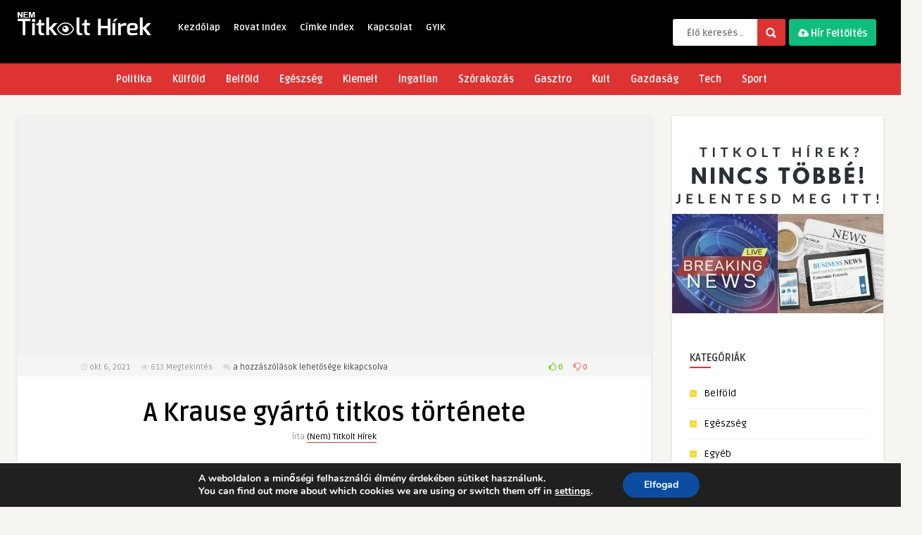

--- FILE ---
content_type: text/html; charset=UTF-8
request_url: https://titkolthirek.hu/tech/2021/10/06/a-krause-gyarto-titkos-tortenete/
body_size: 39806
content:
<!DOCTYPE HTML>
<html lang="hu" prefix="og: https://ogp.me/ns#">
<head>
<meta name="MobileOptimized" content="width" />
<meta name="HandheldFriendly" content="true" />
<meta name="generator" content="Drupal 11 (https://www.drupal.org)" />

	
	<meta http-equiv="Content-Type" content="text/html; charset=UTF-8" />
	
	
     

    
    <meta name="viewport" content="width=device-width, initial-scale=1">

	
    <link rel="alternate" type="application/rss+xml" title="(Nem) Titkolt Hírek RSS Feed" href="https://titkolthirek.hu/feed/" />
    
    <link rel="shortcut icon" type="image/png" href="https://titkolthirek.hu/storage/2020/04/Titkolt-Hirek-Favicon.png"/>  

    
    <style type="text/css">header, .sticky, .jquerycssmenu ul li ul { background-color: #000000 !important; }.jquerycssmenu ul li a  { color: #FFFFFF !important;}.menu-categories .jquerycssmenu ul li a  { color: #FFFFFF !important;}.jquerycssmenu ul li span  { color: #5a5a5b !important;}.entry p a  { color: #FFFFFF !important;}.entry p a  { background-color: #dd3333 !important;}footer .wrap-footer, .social-section { background-color: #000000 !important; }a:hover, .review-box-nr i, .review-box-nr, ul.aut-meta li.name a, div.feed-info i, .article_list li .an-display-author a, .widget_anthemes_categories li, div.tagcloud span, .widget_archive li, .widget_meta li, #mcTagMap .tagindex h4, #sc_mcTagMap .tagindex h4, ul.masonry_list .an-widget-title i, #infscr-loading span, .rb-experience-rating, ul.article_list .an-widget-title i { color: #dd3333 !important;}.bar-header, .menu-categories .jquerycssmenu ul li ul, #searchform2 .buttonicon, header .stickytop #searchform2 .buttonicon, .featured-articles .article-category, ul.masonry_list .article-category, .entry-btn, .my-paginated-posts span, #newsletter-form input.newsletter-btn, ul.article_list .article-category, #contactform .sendemail, #back-top span, .wp-pagenavi span.current, .wp-pagenavi a:hover, .front-overlay-content #searchform1 .buttonicon, div.fieldset--submit button { background-color: #dd3333 !important;}.archive-header h3:after, div.entry-excerpt:after, h3.widget-title:after, .rb-resume-block .rb-experience .rb-section-title:after, .rb-resume-block .rb-experience-item .rb-right p:after, .widget h3.title:after, h3.top-title:after  { background: none repeat scroll 0% 0% #dd3333 !important; }#mcTagMap .tagindex h4, #sc_mcTagMap .tagindex h4 { border-bottom: 5px solid #dd3333 !important;}.featured-articles .title-box span a, ul.masonry_list .an-widget-title span a, .entry-top span a, div.feed-info strong, ul.article_list .an-widget-title span a, .copyright a  { border-bottom: 1px solid #dd3333 !important;}.menu-categories .jquerycssmenu ul li ul { border-top: 3px solid #dd3333 !important;}.featured-articles .article-category i, ul.masonry_list .article-category i, ul.article_list .article-category i   { border-color: #dd3333 transparent #dd3333 #dd3333 !important;}.lrm-nice-checkbox__label input:checked ~ .lrm-nice-checkbox__indicator { background: #dd3333 !important; border-color: #dd3333 !important;}.featured-title, .article-comm, .wp-pagenavi a, .wp-pagenavi span, .single-content h3.title, .my-paginated-posts p a, #wp-calendar tbody td#today, .comments h3.comment-reply-title, #commentform #sendemail, form.wpcf7-form input.wpcf7-submit { background-color: #000000 !important; }.single-content h3.title i, .comments h3.comment-reply-title i { border-color: #000000 transparent #000000 #000000 !important;}.arrow-down-related  { border-top: 10px solid #000000!important; }.thumbs-rating-container .thumbs-rating-up    { color: #6ecb0a !important; }.thumbs-rating-container .thumbs-rating-down    { color: #fe6969 !important; }html body  { background-color: #f6f5f2!important; }</style>

    
    <script data-ad-client="ca-pub-1184470394896906" async src="https://pagead2.googlesyndication.com/pagead/js/adsbygoogle.js"></script><script>!function(e,c){e[c]=e[c]+(e[c]&&" ")+"quform-js"}(document.documentElement,"className");</script>

<meta property="og:title" content="A Krause gyártó titkos története"/>
<meta property="og:description" content="Legyen szó építkezésről, logisztikai feladatokról, takarításról, vagy csak iratrendezésről az állványok és létrák minden téren jó szolgálatot"/>
<meta property="og:url" content="/tech/2021/10/06/a-krause-gyarto-titkos-tortenete/"/>
<meta property="og:image:alt" content="A Krause gyártó titkos története"/>
<meta property="og:image" content="https://titkolthirek.hu/storage/2021/10/krause-szerszam.jpg"/>
<meta property="og:image:width" content="494" />
<meta property="og:image:height" content="575" />
<meta property="og:type" content="article"/>
<meta property="og:article:published_time" content="2021-10-06 23:40:32"/>
<meta property="og:article:modified_time" content="2021-10-06 23:40:32"/>
<meta property="og:article:tag" content="Állvány"/>
<meta property="og:article:tag" content="Krause"/>
<meta property="og:article:tag" content="Létra"/>



<meta name="twitter:card" content="summary">
<meta name="twitter:title" content="A Krause gyártó titkos története"/>
<meta name="twitter:description" content="Legyen szó építkezésről, logisztikai feladatokról, takarításról, vagy csak iratrendezésről az állványok és létrák minden téren jó szolgálatot"/>
<meta name="twitter:image" content="https://titkolthirek.hu/storage/2021/10/krause-szerszam.jpg"/>
<meta name="twitter:image:alt" content="A Krause gyártó titkos története"/>

<meta name="author" content="(Nem) Titkolt Hírek"/>


<title>A Krause gyártó titkos története</title>
<meta name="description" content="Az alábbiakban megismerhetjük a Krause gyártó titkos történetét és részletesebb képet kaphatunk termékkínálatukról is, ha minőségi létrát és állványt keresünk."/>
<meta name="robots" content="follow, index, max-snippet:-1, max-video-preview:-1, max-image-preview:large"/>
<link rel="canonical" href="https://titkolthirek.hu/tech/2021/10/06/a-krause-gyarto-titkos-tortenete/" />
<meta property="og:locale" content="hu_HU" />
<meta property="og:type" content="article" />
<meta property="og:title" content="A Krause gyártó titkos története" />
<meta property="og:description" content="Az alábbiakban megismerhetjük a Krause gyártó titkos történetét és részletesebb képet kaphatunk termékkínálatukról is, ha minőségi létrát és állványt keresünk." />
<meta property="og:url" content="https://titkolthirek.hu/tech/2021/10/06/a-krause-gyarto-titkos-tortenete/" />
<meta property="og:site_name" content="(Nem) Titkolt Hírek" />
<meta property="article:tag" content="Állvány" />
<meta property="article:tag" content="Krause" />
<meta property="article:tag" content="Létra" />
<meta property="article:section" content="Tech" />
<meta property="og:image" content="https://titkolthirek.hu/storage/2021/10/krause-szerszam.jpg" />
<meta property="og:image:secure_url" content="https://titkolthirek.hu/storage/2021/10/krause-szerszam.jpg" />
<meta property="og:image:width" content="494" />
<meta property="og:image:height" content="575" />
<meta property="og:image:alt" content="A Krause gyártó titkos története" />
<meta property="og:image:type" content="image/jpeg" />
<meta property="article:published_time" content="2021-10-06T23:40:32+01:00" />
<meta name="twitter:card" content="summary_large_image" />
<meta name="twitter:title" content="A Krause gyártó titkos története" />
<meta name="twitter:description" content="Az alábbiakban megismerhetjük a Krause gyártó titkos történetét és részletesebb képet kaphatunk termékkínálatukról is, ha minőségi létrát és állványt keresünk." />
<meta name="twitter:image" content="https://titkolthirek.hu/storage/2021/10/krause-szerszam.jpg" />
<meta name="twitter:label1" content="Szerző:" />
<meta name="twitter:data1" content="(Nem) Titkolt Hírek" />
<meta name="twitter:label2" content="Olvasási idő" />
<meta name="twitter:data2" content="2 perc" />
<script type="application/ld+json" class="rank-math-schema">{"@context":"https://schema.org","@graph":[{"@type":"Organization","@id":"https://titkolthirek.hu/#organization","name":"Eszk\u00f6zbeszerz\u00e9s Kft.","url":"https://titkolthirek.hu","logo":{"@type":"ImageObject","@id":"https://titkolthirek.hu/#logo","url":"https://titkolthirek.hu/storage/2020/04/TitkoltHirek-Logo.png","contentUrl":"https://titkolthirek.hu/storage/2020/04/TitkoltHirek-Logo.png","caption":"Eszk\u00f6zbeszerz\u00e9s Kft.","inLanguage":"hu","width":"190","height":"90"}},{"@type":"WebSite","@id":"https://titkolthirek.hu/#website","url":"https://titkolthirek.hu","name":"Eszk\u00f6zbeszerz\u00e9s Kft.","publisher":{"@id":"https://titkolthirek.hu/#organization"},"inLanguage":"hu"},{"@type":"ImageObject","@id":"https://titkolthirek.hu/storage/2021/10/krause-szerszam.jpg","url":"https://titkolthirek.hu/storage/2021/10/krause-szerszam.jpg","width":"494","height":"575","caption":"A Krause gy\u00e1rt\u00f3 titkos t\u00f6rt\u00e9nete","inLanguage":"hu"},{"@type":"WebPage","@id":"https://titkolthirek.hu/tech/2021/10/06/a-krause-gyarto-titkos-tortenete/#webpage","url":"https://titkolthirek.hu/tech/2021/10/06/a-krause-gyarto-titkos-tortenete/","name":"A Krause gy\u00e1rt\u00f3 titkos t\u00f6rt\u00e9nete","datePublished":"2021-10-06T23:40:32+01:00","dateModified":"2021-10-06T23:40:32+01:00","isPartOf":{"@id":"https://titkolthirek.hu/#website"},"primaryImageOfPage":{"@id":"https://titkolthirek.hu/storage/2021/10/krause-szerszam.jpg"},"inLanguage":"hu"},{"@type":"Person","@id":"https://titkolthirek.hu/szerzo/600046fd0360a825/","name":"(Nem) Titkolt H\u00edrek","url":"https://titkolthirek.hu/szerzo/600046fd0360a825/","image":{"@type":"ImageObject","@id":"https://secure.gravatar.com/avatar/0e7e13a54c99b731b31f04c5c824eb705bcaee2fbfc677b767894d0cdfee46d4?s=96&amp;d=mm&amp;r=g","url":"https://secure.gravatar.com/avatar/0e7e13a54c99b731b31f04c5c824eb705bcaee2fbfc677b767894d0cdfee46d4?s=96&amp;d=mm&amp;r=g","caption":"(Nem) Titkolt H\u00edrek","inLanguage":"hu"},"sameAs":["https://titkolthirek.hu"],"worksFor":{"@id":"https://titkolthirek.hu/#organization"}},{"@type":"NewsArticle","headline":"A Krause gy\u00e1rt\u00f3 titkos t\u00f6rt\u00e9nete","keywords":"Krause","datePublished":"2021-10-06T23:40:32+01:00","dateModified":"2021-10-06T23:40:32+01:00","articleSection":"Tech","author":{"@id":"https://titkolthirek.hu/szerzo/600046fd0360a825/","name":"(Nem) Titkolt H\u00edrek"},"publisher":{"@id":"https://titkolthirek.hu/#organization"},"description":"Az al\u00e1bbiakban megismerhetj\u00fck a Krause gy\u00e1rt\u00f3 titkos t\u00f6rt\u00e9net\u00e9t \u00e9s r\u00e9szletesebb k\u00e9pet kaphatunk term\u00e9kk\u00edn\u00e1latukr\u00f3l is, ha min\u0151s\u00e9gi l\u00e9tr\u00e1t \u00e9s \u00e1llv\u00e1nyt keres\u00fcnk.","name":"A Krause gy\u00e1rt\u00f3 titkos t\u00f6rt\u00e9nete","@id":"https://titkolthirek.hu/tech/2021/10/06/a-krause-gyarto-titkos-tortenete/#richSnippet","isPartOf":{"@id":"https://titkolthirek.hu/tech/2021/10/06/a-krause-gyarto-titkos-tortenete/#webpage"},"image":{"@id":"https://titkolthirek.hu/storage/2021/10/krause-szerszam.jpg"},"inLanguage":"hu","mainEntityOfPage":{"@id":"https://titkolthirek.hu/tech/2021/10/06/a-krause-gyarto-titkos-tortenete/#webpage"}}]}</script>


<link rel='dns-prefetch' href='//fonts.googleapis.com' />
<link rel="alternate" type="application/rss+xml" title="(Nem) Titkolt Hírek &raquo; hírcsatorna" href="https://titkolthirek.hu/feed/" />
<link rel="alternate" type="application/rss+xml" title="(Nem) Titkolt Hírek &raquo; hozzászólás hírcsatorna" href="https://titkolthirek.hu/comments/feed/" />
<link rel="alternate" title="oEmbed (JSON)" type="application/json+oembed" href="https://titkolthirek.hu/wp-json/oembed/1.0/embed?url=https%3A%2F%2Ftitkolthirek.hu%2Ftech%2F2021%2F10%2F06%2Fa-krause-gyarto-titkos-tortenete%2F" />
<link rel="alternate" title="oEmbed (XML)" type="text/xml+oembed" href="https://titkolthirek.hu/wp-json/oembed/1.0/embed?url=https%3A%2F%2Ftitkolthirek.hu%2Ftech%2F2021%2F10%2F06%2Fa-krause-gyarto-titkos-tortenete%2F&#038;format=xml" />
<style id='wp-img-auto-sizes-contain-inline-css' type='text/css'>
img:is([sizes=auto i],[sizes^="auto," i]){contain-intrinsic-size:3000px 1500px}

</style>

<link rel='stylesheet' id='taqyeem-style-css' href='https://titkolthirek.hu/core/modules/67408b8690/style.css' type='text/css' media='all' />
<style id='wp-emoji-styles-inline-css' type='text/css'>

	img.wp-smiley, img.emoji {
		display: inline !important;
		border: none !important;
		box-shadow: none !important;
		height: 1em !important;
		width: 1em !important;
		margin: 0 0.07em !important;
		vertical-align: -0.1em !important;
		background: none !important;
		padding: 0 !important;
	}

</style>
<link rel='stylesheet' id='wp-block-library-css' href='https://titkolthirek.hu/lib/css/dist/block-library/style.min.css' type='text/css' media='all' />
<style id='global-styles-inline-css' type='text/css'>
:root{--wp--preset--aspect-ratio--square: 1;--wp--preset--aspect-ratio--4-3: 4/3;--wp--preset--aspect-ratio--3-4: 3/4;--wp--preset--aspect-ratio--3-2: 3/2;--wp--preset--aspect-ratio--2-3: 2/3;--wp--preset--aspect-ratio--16-9: 16/9;--wp--preset--aspect-ratio--9-16: 9/16;--wp--preset--color--black: #000000;--wp--preset--color--cyan-bluish-gray: #abb8c3;--wp--preset--color--white: #ffffff;--wp--preset--color--pale-pink: #f78da7;--wp--preset--color--vivid-red: #cf2e2e;--wp--preset--color--luminous-vivid-orange: #ff6900;--wp--preset--color--luminous-vivid-amber: #fcb900;--wp--preset--color--light-green-cyan: #7bdcb5;--wp--preset--color--vivid-green-cyan: #00d084;--wp--preset--color--pale-cyan-blue: #8ed1fc;--wp--preset--color--vivid-cyan-blue: #0693e3;--wp--preset--color--vivid-purple: #9b51e0;--wp--preset--gradient--vivid-cyan-blue-to-vivid-purple: linear-gradient(135deg,rgb(6,147,227) 0%,rgb(155,81,224) 100%);--wp--preset--gradient--light-green-cyan-to-vivid-green-cyan: linear-gradient(135deg,rgb(122,220,180) 0%,rgb(0,208,130) 100%);--wp--preset--gradient--luminous-vivid-amber-to-luminous-vivid-orange: linear-gradient(135deg,rgb(252,185,0) 0%,rgb(255,105,0) 100%);--wp--preset--gradient--luminous-vivid-orange-to-vivid-red: linear-gradient(135deg,rgb(255,105,0) 0%,rgb(207,46,46) 100%);--wp--preset--gradient--very-light-gray-to-cyan-bluish-gray: linear-gradient(135deg,rgb(238,238,238) 0%,rgb(169,184,195) 100%);--wp--preset--gradient--cool-to-warm-spectrum: linear-gradient(135deg,rgb(74,234,220) 0%,rgb(151,120,209) 20%,rgb(207,42,186) 40%,rgb(238,44,130) 60%,rgb(251,105,98) 80%,rgb(254,248,76) 100%);--wp--preset--gradient--blush-light-purple: linear-gradient(135deg,rgb(255,206,236) 0%,rgb(152,150,240) 100%);--wp--preset--gradient--blush-bordeaux: linear-gradient(135deg,rgb(254,205,165) 0%,rgb(254,45,45) 50%,rgb(107,0,62) 100%);--wp--preset--gradient--luminous-dusk: linear-gradient(135deg,rgb(255,203,112) 0%,rgb(199,81,192) 50%,rgb(65,88,208) 100%);--wp--preset--gradient--pale-ocean: linear-gradient(135deg,rgb(255,245,203) 0%,rgb(182,227,212) 50%,rgb(51,167,181) 100%);--wp--preset--gradient--electric-grass: linear-gradient(135deg,rgb(202,248,128) 0%,rgb(113,206,126) 100%);--wp--preset--gradient--midnight: linear-gradient(135deg,rgb(2,3,129) 0%,rgb(40,116,252) 100%);--wp--preset--font-size--small: 13px;--wp--preset--font-size--medium: 20px;--wp--preset--font-size--large: 36px;--wp--preset--font-size--x-large: 42px;--wp--preset--spacing--20: 0.44rem;--wp--preset--spacing--30: 0.67rem;--wp--preset--spacing--40: 1rem;--wp--preset--spacing--50: 1.5rem;--wp--preset--spacing--60: 2.25rem;--wp--preset--spacing--70: 3.38rem;--wp--preset--spacing--80: 5.06rem;--wp--preset--shadow--natural: 6px 6px 9px rgba(0, 0, 0, 0.2);--wp--preset--shadow--deep: 12px 12px 50px rgba(0, 0, 0, 0.4);--wp--preset--shadow--sharp: 6px 6px 0px rgba(0, 0, 0, 0.2);--wp--preset--shadow--outlined: 6px 6px 0px -3px rgb(255, 255, 255), 6px 6px rgb(0, 0, 0);--wp--preset--shadow--crisp: 6px 6px 0px rgb(0, 0, 0);}:where(.is-layout-flex){gap: 0.5em;}:where(.is-layout-grid){gap: 0.5em;}body .is-layout-flex{display: flex;}.is-layout-flex{flex-wrap: wrap;align-items: center;}.is-layout-flex > :is(*, div){margin: 0;}body .is-layout-grid{display: grid;}.is-layout-grid > :is(*, div){margin: 0;}:where(.wp-block-columns.is-layout-flex){gap: 2em;}:where(.wp-block-columns.is-layout-grid){gap: 2em;}:where(.wp-block-post-template.is-layout-flex){gap: 1.25em;}:where(.wp-block-post-template.is-layout-grid){gap: 1.25em;}.has-black-color{color: var(--wp--preset--color--black) !important;}.has-cyan-bluish-gray-color{color: var(--wp--preset--color--cyan-bluish-gray) !important;}.has-white-color{color: var(--wp--preset--color--white) !important;}.has-pale-pink-color{color: var(--wp--preset--color--pale-pink) !important;}.has-vivid-red-color{color: var(--wp--preset--color--vivid-red) !important;}.has-luminous-vivid-orange-color{color: var(--wp--preset--color--luminous-vivid-orange) !important;}.has-luminous-vivid-amber-color{color: var(--wp--preset--color--luminous-vivid-amber) !important;}.has-light-green-cyan-color{color: var(--wp--preset--color--light-green-cyan) !important;}.has-vivid-green-cyan-color{color: var(--wp--preset--color--vivid-green-cyan) !important;}.has-pale-cyan-blue-color{color: var(--wp--preset--color--pale-cyan-blue) !important;}.has-vivid-cyan-blue-color{color: var(--wp--preset--color--vivid-cyan-blue) !important;}.has-vivid-purple-color{color: var(--wp--preset--color--vivid-purple) !important;}.has-black-background-color{background-color: var(--wp--preset--color--black) !important;}.has-cyan-bluish-gray-background-color{background-color: var(--wp--preset--color--cyan-bluish-gray) !important;}.has-white-background-color{background-color: var(--wp--preset--color--white) !important;}.has-pale-pink-background-color{background-color: var(--wp--preset--color--pale-pink) !important;}.has-vivid-red-background-color{background-color: var(--wp--preset--color--vivid-red) !important;}.has-luminous-vivid-orange-background-color{background-color: var(--wp--preset--color--luminous-vivid-orange) !important;}.has-luminous-vivid-amber-background-color{background-color: var(--wp--preset--color--luminous-vivid-amber) !important;}.has-light-green-cyan-background-color{background-color: var(--wp--preset--color--light-green-cyan) !important;}.has-vivid-green-cyan-background-color{background-color: var(--wp--preset--color--vivid-green-cyan) !important;}.has-pale-cyan-blue-background-color{background-color: var(--wp--preset--color--pale-cyan-blue) !important;}.has-vivid-cyan-blue-background-color{background-color: var(--wp--preset--color--vivid-cyan-blue) !important;}.has-vivid-purple-background-color{background-color: var(--wp--preset--color--vivid-purple) !important;}.has-black-border-color{border-color: var(--wp--preset--color--black) !important;}.has-cyan-bluish-gray-border-color{border-color: var(--wp--preset--color--cyan-bluish-gray) !important;}.has-white-border-color{border-color: var(--wp--preset--color--white) !important;}.has-pale-pink-border-color{border-color: var(--wp--preset--color--pale-pink) !important;}.has-vivid-red-border-color{border-color: var(--wp--preset--color--vivid-red) !important;}.has-luminous-vivid-orange-border-color{border-color: var(--wp--preset--color--luminous-vivid-orange) !important;}.has-luminous-vivid-amber-border-color{border-color: var(--wp--preset--color--luminous-vivid-amber) !important;}.has-light-green-cyan-border-color{border-color: var(--wp--preset--color--light-green-cyan) !important;}.has-vivid-green-cyan-border-color{border-color: var(--wp--preset--color--vivid-green-cyan) !important;}.has-pale-cyan-blue-border-color{border-color: var(--wp--preset--color--pale-cyan-blue) !important;}.has-vivid-cyan-blue-border-color{border-color: var(--wp--preset--color--vivid-cyan-blue) !important;}.has-vivid-purple-border-color{border-color: var(--wp--preset--color--vivid-purple) !important;}.has-vivid-cyan-blue-to-vivid-purple-gradient-background{background: var(--wp--preset--gradient--vivid-cyan-blue-to-vivid-purple) !important;}.has-light-green-cyan-to-vivid-green-cyan-gradient-background{background: var(--wp--preset--gradient--light-green-cyan-to-vivid-green-cyan) !important;}.has-luminous-vivid-amber-to-luminous-vivid-orange-gradient-background{background: var(--wp--preset--gradient--luminous-vivid-amber-to-luminous-vivid-orange) !important;}.has-luminous-vivid-orange-to-vivid-red-gradient-background{background: var(--wp--preset--gradient--luminous-vivid-orange-to-vivid-red) !important;}.has-very-light-gray-to-cyan-bluish-gray-gradient-background{background: var(--wp--preset--gradient--very-light-gray-to-cyan-bluish-gray) !important;}.has-cool-to-warm-spectrum-gradient-background{background: var(--wp--preset--gradient--cool-to-warm-spectrum) !important;}.has-blush-light-purple-gradient-background{background: var(--wp--preset--gradient--blush-light-purple) !important;}.has-blush-bordeaux-gradient-background{background: var(--wp--preset--gradient--blush-bordeaux) !important;}.has-luminous-dusk-gradient-background{background: var(--wp--preset--gradient--luminous-dusk) !important;}.has-pale-ocean-gradient-background{background: var(--wp--preset--gradient--pale-ocean) !important;}.has-electric-grass-gradient-background{background: var(--wp--preset--gradient--electric-grass) !important;}.has-midnight-gradient-background{background: var(--wp--preset--gradient--midnight) !important;}.has-small-font-size{font-size: var(--wp--preset--font-size--small) !important;}.has-medium-font-size{font-size: var(--wp--preset--font-size--medium) !important;}.has-large-font-size{font-size: var(--wp--preset--font-size--large) !important;}.has-x-large-font-size{font-size: var(--wp--preset--font-size--x-large) !important;}

</style>

<style id='classic-theme-styles-inline-css' type='text/css'>
/*! This file is auto-generated */
.wp-block-button__link{color:#fff;background-color:#32373c;border-radius:9999px;box-shadow:none;text-decoration:none;padding:calc(.667em + 2px) calc(1.333em + 2px);font-size:1.125em}.wp-block-file__button{background:#32373c;color:#fff;text-decoration:none}

</style>
<link rel='stylesheet' id='dashicons-css' href='https://titkolthirek.hu/lib/css/dashicons.min.css' type='text/css' media='all' />
<link rel='stylesheet' id='admin-bar-css' href='https://titkolthirek.hu/lib/css/admin-bar.min.css' type='text/css' media='all' />
<style id='admin-bar-inline-css' type='text/css'>

    /* Hide CanvasJS credits for P404 charts specifically */
    #p404RedirectChart .canvasjs-chart-credit {
        display: none !important;
    }
    
    #p404RedirectChart canvas {
        border-radius: 6px;
    }

    .p404-redirect-adminbar-weekly-title {
        font-weight: bold;
        font-size: 14px;
        color: #fff;
        margin-bottom: 6px;
    }

    #wpadminbar #wp-admin-bar-p404_free_top_button .ab-icon:before {
        content: "\f103";
        color: #dc3545;
        top: 3px;
    }
    
    #wp-admin-bar-p404_free_top_button .ab-item {
        min-width: 80px !important;
        padding: 0px !important;
    }
    
    /* Ensure proper positioning and z-index for P404 dropdown */
    .p404-redirect-adminbar-dropdown-wrap { 
        min-width: 0; 
        padding: 0;
        position: static !important;
    }
    
    #wpadminbar #wp-admin-bar-p404_free_top_button_dropdown {
        position: static !important;
    }
    
    #wpadminbar #wp-admin-bar-p404_free_top_button_dropdown .ab-item {
        padding: 0 !important;
        margin: 0 !important;
    }
    
    .p404-redirect-dropdown-container {
        min-width: 340px;
        padding: 18px 18px 12px 18px;
        background: #23282d !important;
        color: #fff;
        border-radius: 12px;
        box-shadow: 0 8px 32px rgba(0,0,0,0.25);
        margin-top: 10px;
        position: relative !important;
        z-index: 999999 !important;
        display: block !important;
        border: 1px solid #444;
    }
    
    /* Ensure P404 dropdown appears on hover */
    #wpadminbar #wp-admin-bar-p404_free_top_button .p404-redirect-dropdown-container { 
        display: none !important;
    }
    
    #wpadminbar #wp-admin-bar-p404_free_top_button:hover .p404-redirect-dropdown-container { 
        display: block !important;
    }
    
    #wpadminbar #wp-admin-bar-p404_free_top_button:hover #wp-admin-bar-p404_free_top_button_dropdown .p404-redirect-dropdown-container {
        display: block !important;
    }
    
    .p404-redirect-card {
        background: #2c3338;
        border-radius: 8px;
        padding: 18px 18px 12px 18px;
        box-shadow: 0 2px 8px rgba(0,0,0,0.07);
        display: flex;
        flex-direction: column;
        align-items: flex-start;
        border: 1px solid #444;
    }
    
    .p404-redirect-btn {
        display: inline-block;
        background: #dc3545;
        color: #fff !important;
        font-weight: bold;
        padding: 5px 22px;
        border-radius: 8px;
        text-decoration: none;
        font-size: 17px;
        transition: background 0.2s, box-shadow 0.2s;
        margin-top: 8px;
        box-shadow: 0 2px 8px rgba(220,53,69,0.15);
        text-align: center;
        line-height: 1.6;
    }
    
    .p404-redirect-btn:hover {
        background: #c82333;
        color: #fff !important;
        box-shadow: 0 4px 16px rgba(220,53,69,0.25);
    }
    
    /* Prevent conflicts with other admin bar dropdowns */
    #wpadminbar .ab-top-menu > li:hover > .ab-item,
    #wpadminbar .ab-top-menu > li.hover > .ab-item {
        z-index: auto;
    }
    
    #wpadminbar #wp-admin-bar-p404_free_top_button:hover > .ab-item {
        z-index: 999998 !important;
    }
    

</style>
<link rel='stylesheet' id='anthemes_shortcode_styles-css' href='https://titkolthirek.hu/core/modules/f5c42d013f/includes/css/anthemes-shortcodes.css' type='text/css' media='all' />
<style id='responsive-menu-inline-css' type='text/css'>
/** This file is major component of this plugin so please don't try to edit here. */
#rmp_menu_trigger-3334 {
  width: 55px;
  height: 55px;
  position: relative;
  top: 15px;
  border-radius: 5px;
  display: none;
  text-decoration: none;
  right: 5%;
  background: #000000;
  transition: transform 0.5s, background-color 0.5s;
}
#rmp_menu_trigger-3334:hover, #rmp_menu_trigger-3334:focus {
  background: #000000;
  text-decoration: unset;
}
#rmp_menu_trigger-3334.is-active {
  background: #000000;
}
#rmp_menu_trigger-3334 .rmp-trigger-box {
  width: 25px;
  color: #ffffff;
}
#rmp_menu_trigger-3334 .rmp-trigger-icon-active, #rmp_menu_trigger-3334 .rmp-trigger-text-open {
  display: none;
}
#rmp_menu_trigger-3334.is-active .rmp-trigger-icon-active, #rmp_menu_trigger-3334.is-active .rmp-trigger-text-open {
  display: inline;
}
#rmp_menu_trigger-3334.is-active .rmp-trigger-icon-inactive, #rmp_menu_trigger-3334.is-active .rmp-trigger-text {
  display: none;
}
#rmp_menu_trigger-3334 .rmp-trigger-label {
  color: #ffffff;
  pointer-events: none;
  line-height: 13px;
  font-family: inherit;
  font-size: 14px;
  display: inline;
  text-transform: inherit;
}
#rmp_menu_trigger-3334 .rmp-trigger-label.rmp-trigger-label-top {
  display: block;
  margin-bottom: 12px;
}
#rmp_menu_trigger-3334 .rmp-trigger-label.rmp-trigger-label-bottom {
  display: block;
  margin-top: 12px;
}
#rmp_menu_trigger-3334 .responsive-menu-pro-inner {
  display: block;
}
#rmp_menu_trigger-3334 .rmp-trigger-icon-inactive .rmp-font-icon {
  color: #ffffff;
}
#rmp_menu_trigger-3334 .responsive-menu-pro-inner, #rmp_menu_trigger-3334 .responsive-menu-pro-inner::before, #rmp_menu_trigger-3334 .responsive-menu-pro-inner::after {
  width: 25px;
  height: 3px;
  background-color: #ffffff;
  border-radius: 4px;
  position: absolute;
}
#rmp_menu_trigger-3334 .rmp-trigger-icon-active .rmp-font-icon {
  color: #ffffff;
}
#rmp_menu_trigger-3334.is-active .responsive-menu-pro-inner, #rmp_menu_trigger-3334.is-active .responsive-menu-pro-inner::before, #rmp_menu_trigger-3334.is-active .responsive-menu-pro-inner::after {
  background-color: #ffffff;
}
#rmp_menu_trigger-3334:hover .rmp-trigger-icon-inactive .rmp-font-icon {
  color: #ffffff;
}
#rmp_menu_trigger-3334:not(.is-active):hover .responsive-menu-pro-inner, #rmp_menu_trigger-3334:not(.is-active):hover .responsive-menu-pro-inner::before, #rmp_menu_trigger-3334:not(.is-active):hover .responsive-menu-pro-inner::after {
  background-color: #ffffff;
}
#rmp_menu_trigger-3334 .responsive-menu-pro-inner::before {
  top: 10px;
}
#rmp_menu_trigger-3334 .responsive-menu-pro-inner::after {
  bottom: 10px;
}
#rmp_menu_trigger-3334.is-active .responsive-menu-pro-inner::after {
  bottom: 0;
}
/* Hamburger menu styling */
@media screen and (max-width: 8000px) {
  /** Menu Title Style */
  /** Menu Additional Content Style */
  #rmp_menu_trigger-3334 {
    display: block;
  }
  #rmp-container-3334 {
    position: fixed;
    top: 0;
    margin: 0;
    transition: transform 0.5s;
    overflow: auto;
    display: block;
    width: 50%;
    background-color: #212121;
    background-image: url("");
    height: 100%;
    left: 0;
    padding-top: 0px;
    padding-left: 0px;
    padding-bottom: 0px;
    padding-right: 0px;
  }
  #rmp-menu-wrap-3334 {
    padding-top: 0px;
    padding-left: 0px;
    padding-bottom: 0px;
    padding-right: 0px;
    background-color: #212121;
  }
  #rmp-menu-wrap-3334 .rmp-menu, #rmp-menu-wrap-3334 .rmp-submenu {
    width: 100%;
    box-sizing: border-box;
    margin: 0;
    padding: 0;
  }
  #rmp-menu-wrap-3334 .rmp-submenu-depth-1 .rmp-menu-item-link {
    padding-left: 10%;
  }
  #rmp-menu-wrap-3334 .rmp-submenu-depth-2 .rmp-menu-item-link {
    padding-left: 15%;
  }
  #rmp-menu-wrap-3334 .rmp-submenu-depth-3 .rmp-menu-item-link {
    padding-left: 20%;
  }
  #rmp-menu-wrap-3334 .rmp-submenu-depth-4 .rmp-menu-item-link {
    padding-left: 25%;
  }
  #rmp-menu-wrap-3334 .rmp-submenu.rmp-submenu-open {
    display: block;
  }
  #rmp-menu-wrap-3334 .rmp-menu-item {
    width: 100%;
    list-style: none;
    margin: 0;
  }
  #rmp-menu-wrap-3334 .rmp-menu-item-link {
    height: 40px;
    line-height: 40px;
    font-size: 13px;
    border-bottom: 1px solid #212121;
    font-family: inherit;
    color: #ffffff;
    text-align: left;
    background-color: #212121;
    font-weight: normal;
    letter-spacing: 0px;
    display: block;
    box-sizing: border-box;
    width: 100%;
    text-decoration: none;
    position: relative;
    overflow: hidden;
    transition: background-color 0.5s, border-color 0.5s, 0.5s;
    padding: 0 5%;
    padding-left: 50px;
  }
  #rmp-menu-wrap-3334 .rmp-menu-item-link:after, #rmp-menu-wrap-3334 .rmp-menu-item-link:before {
    display: none;
  }
  #rmp-menu-wrap-3334 .rmp-menu-item-link:hover, #rmp-menu-wrap-3334 .rmp-menu-item-link:focus {
    color: #ffffff;
    border-color: #212121;
    background-color: #3f3f3f;
  }
  #rmp-menu-wrap-3334 .rmp-menu-item-link:focus {
    outline: none;
    border-color: unset;
    box-shadow: unset;
  }
  #rmp-menu-wrap-3334 .rmp-menu-item-link .rmp-font-icon {
    height: 40px;
    line-height: 40px;
    margin-right: 10px;
    font-size: 13px;
  }
  #rmp-menu-wrap-3334 .rmp-menu-current-item .rmp-menu-item-link {
    color: #ffffff;
    border-color: #212121;
    background-color: #212121;
  }
  #rmp-menu-wrap-3334 .rmp-menu-current-item .rmp-menu-item-link:hover, #rmp-menu-wrap-3334 .rmp-menu-current-item .rmp-menu-item-link:focus {
    color: #ffffff;
    border-color: #3f3f3f;
    background-color: #3f3f3f;
  }
  #rmp-menu-wrap-3334 .rmp-menu-subarrow {
    position: absolute;
    top: 0;
    bottom: 0;
    text-align: center;
    overflow: hidden;
    background-size: cover;
    overflow: hidden;
    left: 0;
    border-right-style: solid;
    border-right-color: #212121;
    border-right-width: 1px;
    height: 39px;
    width: 40px;
    color: #ffffff;
    background-color: #212121;
  }
  #rmp-menu-wrap-3334 .rmp-menu-subarrow svg {
    fill: #ffffff;
  }
  #rmp-menu-wrap-3334 .rmp-menu-subarrow:hover {
    color: #ffffff;
    border-color: #3f3f3f;
    background-color: #3f3f3f;
  }
  #rmp-menu-wrap-3334 .rmp-menu-subarrow:hover svg {
    fill: #ffffff;
  }
  #rmp-menu-wrap-3334 .rmp-menu-subarrow .rmp-font-icon {
    margin-right: unset;
  }
  #rmp-menu-wrap-3334 .rmp-menu-subarrow * {
    vertical-align: middle;
    line-height: 39px;
  }
  #rmp-menu-wrap-3334 .rmp-menu-subarrow-active {
    display: block;
    background-size: cover;
    color: #ffffff;
    border-color: #212121;
    background-color: #212121;
  }
  #rmp-menu-wrap-3334 .rmp-menu-subarrow-active svg {
    fill: #ffffff;
  }
  #rmp-menu-wrap-3334 .rmp-menu-subarrow-active:hover {
    color: #ffffff;
    border-color: #3f3f3f;
    background-color: #3f3f3f;
  }
  #rmp-menu-wrap-3334 .rmp-menu-subarrow-active:hover svg {
    fill: #ffffff;
  }
  #rmp-menu-wrap-3334 .rmp-submenu {
    display: none;
  }
  #rmp-menu-wrap-3334 .rmp-submenu .rmp-menu-item-link {
    height: 40px;
    line-height: 40px;
    letter-spacing: 0px;
    font-size: 13px;
    border-bottom: 1px solid #212121;
    font-family: inherit;
    font-weight: normal;
    color: #ffffff;
    text-align: left;
    background-color: #212121;
  }
  #rmp-menu-wrap-3334 .rmp-submenu .rmp-menu-item-link:hover, #rmp-menu-wrap-3334 .rmp-submenu .rmp-menu-item-link:focus {
    color: #ffffff;
    border-color: #212121;
    background-color: #3f3f3f;
  }
  #rmp-menu-wrap-3334 .rmp-submenu .rmp-menu-current-item .rmp-menu-item-link {
    color: #ffffff;
    border-color: #212121;
    background-color: #212121;
  }
  #rmp-menu-wrap-3334 .rmp-submenu .rmp-menu-current-item .rmp-menu-item-link:hover, #rmp-menu-wrap-3334 .rmp-submenu .rmp-menu-current-item .rmp-menu-item-link:focus {
    color: #ffffff;
    border-color: #3f3f3f;
    background-color: #3f3f3f;
  }
  #rmp-menu-wrap-3334 .rmp-submenu .rmp-menu-subarrow {
    right: 0;
    border-right: unset;
    border-left-style: solid;
    border-left-color: #212121;
    border-left-width: 1px;
    height: 39px;
    line-height: 39px;
    width: 40px;
    color: #ffffff;
    background-color: #212121;
  }
  #rmp-menu-wrap-3334 .rmp-submenu .rmp-menu-subarrow:hover {
    color: #ffffff;
    border-color: #3f3f3f;
    background-color: #3f3f3f;
  }
  #rmp-menu-wrap-3334 .rmp-submenu .rmp-menu-subarrow-active {
    color: #ffffff;
    border-color: #212121;
    background-color: #212121;
  }
  #rmp-menu-wrap-3334 .rmp-submenu .rmp-menu-subarrow-active:hover {
    color: #ffffff;
    border-color: #3f3f3f;
    background-color: #3f3f3f;
  }
  #rmp-menu-wrap-3334 .rmp-menu-item-description {
    margin: 0;
    padding: 5px 5%;
    opacity: 0.8;
    color: #ffffff;
  }
  #rmp-search-box-3334 {
    display: block;
    padding-top: 0px;
    padding-left: 5%;
    padding-bottom: 0px;
    padding-right: 5%;
  }
  #rmp-search-box-3334 .rmp-search-form {
    margin: 0;
  }
  #rmp-search-box-3334 .rmp-search-box {
    background: #ffffff;
    border: 1px solid #dadada;
    color: #333333;
    width: 100%;
    padding: 0 5%;
    border-radius: 30px;
    height: 45px;
    -webkit-appearance: none;
  }
  #rmp-search-box-3334 .rmp-search-box::placeholder {
    color: #c7c7cd;
  }
  #rmp-search-box-3334 .rmp-search-box:focus {
    background-color: #ffffff;
    outline: 2px solid #dadada;
    color: #333333;
  }
  #rmp-menu-title-3334 {
    background-color: #212121;
    color: #ffffff;
    text-align: left;
    font-size: 13px;
    padding-top: 10%;
    padding-left: 5%;
    padding-bottom: 0%;
    padding-right: 5%;
    font-weight: 400;
    transition: background-color 0.5s, border-color 0.5s, color 0.5s;
  }
  #rmp-menu-title-3334:hover {
    background-color: #212121;
    color: #ffffff;
  }
  #rmp-menu-title-3334 > .rmp-menu-title-link {
    color: #ffffff;
    width: 100%;
    background-color: unset;
    text-decoration: none;
  }
  #rmp-menu-title-3334 > .rmp-menu-title-link:hover {
    color: #ffffff;
  }
  #rmp-menu-title-3334 .rmp-font-icon {
    font-size: 13px;
  }
  #rmp-menu-additional-content-3334 {
    padding-top: 0px;
    padding-left: 5%;
    padding-bottom: 0px;
    padding-right: 5%;
    color: #ffffff;
    text-align: center;
    font-size: 16px;
  }
}
/**
This file contents common styling of menus.
*/
.rmp-container {
  display: none;
  visibility: visible;
  padding: 0px 0px 0px 0px;
  z-index: 99998;
  transition: all 0.3s;
  /** Scrolling bar in menu setting box **/
}
.rmp-container.rmp-fade-top, .rmp-container.rmp-fade-left, .rmp-container.rmp-fade-right, .rmp-container.rmp-fade-bottom {
  display: none;
}
.rmp-container.rmp-slide-left, .rmp-container.rmp-push-left {
  transform: translateX(-100%);
  -ms-transform: translateX(-100%);
  -webkit-transform: translateX(-100%);
  -moz-transform: translateX(-100%);
}
.rmp-container.rmp-slide-left.rmp-menu-open, .rmp-container.rmp-push-left.rmp-menu-open {
  transform: translateX(0);
  -ms-transform: translateX(0);
  -webkit-transform: translateX(0);
  -moz-transform: translateX(0);
}
.rmp-container.rmp-slide-right, .rmp-container.rmp-push-right {
  transform: translateX(100%);
  -ms-transform: translateX(100%);
  -webkit-transform: translateX(100%);
  -moz-transform: translateX(100%);
}
.rmp-container.rmp-slide-right.rmp-menu-open, .rmp-container.rmp-push-right.rmp-menu-open {
  transform: translateX(0);
  -ms-transform: translateX(0);
  -webkit-transform: translateX(0);
  -moz-transform: translateX(0);
}
.rmp-container.rmp-slide-top, .rmp-container.rmp-push-top {
  transform: translateY(-100%);
  -ms-transform: translateY(-100%);
  -webkit-transform: translateY(-100%);
  -moz-transform: translateY(-100%);
}
.rmp-container.rmp-slide-top.rmp-menu-open, .rmp-container.rmp-push-top.rmp-menu-open {
  transform: translateY(0);
  -ms-transform: translateY(0);
  -webkit-transform: translateY(0);
  -moz-transform: translateY(0);
}
.rmp-container.rmp-slide-bottom, .rmp-container.rmp-push-bottom {
  transform: translateY(100%);
  -ms-transform: translateY(100%);
  -webkit-transform: translateY(100%);
  -moz-transform: translateY(100%);
}
.rmp-container.rmp-slide-bottom.rmp-menu-open, .rmp-container.rmp-push-bottom.rmp-menu-open {
  transform: translateX(0);
  -ms-transform: translateX(0);
  -webkit-transform: translateX(0);
  -moz-transform: translateX(0);
}
.rmp-container::-webkit-scrollbar {
  width: 0px;
}
.rmp-container ::-webkit-scrollbar-track {
  box-shadow: inset 0 0 5px transparent;
}
.rmp-container ::-webkit-scrollbar-thumb {
  background: transparent;
}
.rmp-container ::-webkit-scrollbar-thumb:hover {
  background: transparent;
}
.rmp-container .rmp-menu-wrap .rmp-menu {
  transition: none;
  border-radius: 0;
  box-shadow: none;
  background: none;
  border: 0;
  bottom: auto;
  box-sizing: border-box;
  clip: auto;
  color: #666;
  display: block;
  float: none;
  font-family: inherit;
  font-size: 14px;
  height: auto;
  left: auto;
  line-height: 1.7;
  list-style-type: none;
  margin: 0;
  min-height: auto;
  max-height: none;
  opacity: 1;
  outline: none;
  overflow: visible;
  padding: 0;
  position: relative;
  pointer-events: auto;
  right: auto;
  text-align: left;
  text-decoration: none;
  text-indent: 0;
  text-transform: none;
  transform: none;
  top: auto;
  visibility: inherit;
  width: auto;
  word-wrap: break-word;
  white-space: normal;
}
.rmp-container .rmp-menu-additional-content {
  display: block;
  word-break: break-word;
}
.rmp-container .rmp-menu-title {
  display: flex;
  flex-direction: column;
}
.rmp-container .rmp-menu-title .rmp-menu-title-image {
  max-width: 100%;
  margin-bottom: 15px;
  display: block;
  margin: auto;
  margin-bottom: 15px;
}
button.rmp_menu_trigger {
  z-index: 999999;
  overflow: hidden;
  outline: none;
  border: 0;
  display: none;
  margin: 0;
  transition: transform 0.5s, background-color 0.5s;
  padding: 0;
}
button.rmp_menu_trigger .responsive-menu-pro-inner::before, button.rmp_menu_trigger .responsive-menu-pro-inner::after {
  content: "";
  display: block;
}
button.rmp_menu_trigger .responsive-menu-pro-inner::before {
  top: 10px;
}
button.rmp_menu_trigger .responsive-menu-pro-inner::after {
  bottom: 10px;
}
button.rmp_menu_trigger .rmp-trigger-box {
  width: 40px;
  display: inline-block;
  position: relative;
  pointer-events: none;
  vertical-align: super;
}
/*  Menu Trigger Boring Animation */
.rmp-menu-trigger-boring .responsive-menu-pro-inner {
  transition-property: none;
}
.rmp-menu-trigger-boring .responsive-menu-pro-inner::after, .rmp-menu-trigger-boring .responsive-menu-pro-inner::before {
  transition-property: none;
}
.rmp-menu-trigger-boring.is-active .responsive-menu-pro-inner {
  transform: rotate(45deg);
}
.rmp-menu-trigger-boring.is-active .responsive-menu-pro-inner:before {
  top: 0;
  opacity: 0;
}
.rmp-menu-trigger-boring.is-active .responsive-menu-pro-inner:after {
  bottom: 0;
  transform: rotate(-90deg);
}


</style>
<link rel='stylesheet' id='thumbs_rating_styles-css' href='https://titkolthirek.hu/core/modules/d0d5fc5b58/css/style.css' type='text/css' media='all' />
<link rel='stylesheet' id='quform-css' href='https://titkolthirek.hu/core/modules/fef0575a8e/cache/quform.css' type='text/css' media='all' />
<link rel='stylesheet' id='anthemes-wp-style-css' href='https://titkolthirek.hu/core/views/09db020edb/design.css' type='text/css' media='all' />
<link rel='stylesheet' id='anthemes-wp-default-css' href='https://titkolthirek.hu/core/views/09db020edb/css/colors/default.css' type='text/css' media='all' />
<link rel='stylesheet' id='anthemes-wp-responsive-css' href='https://titkolthirek.hu/core/views/09db020edb/css/responsive.css' type='text/css' media='all' />
<link rel='stylesheet' id='fontawesome-css' href='https://titkolthirek.hu/core/views/09db020edb/css/font-awesome-4.7.0/css/font-awesome.min.css' type='text/css' media='all' />
<link rel='stylesheet' id='google-font-css' href='//fonts.googleapis.com/css?family=Ruda%3A400%2C700' type='text/css' media='all' />
<link rel='stylesheet' id='wp-pagenavi-css' href='https://titkolthirek.hu/core/modules/edf2f19a42/pagenavi-css.css' type='text/css' media='all' />
<link rel='stylesheet' id='moove_gdpr_frontend-css' href='https://titkolthirek.hu/core/modules/6b7224a20d/dist/styles/gdpr-main.css' type='text/css' media='all' />
<style id='moove_gdpr_frontend-inline-css' type='text/css'>
#moove_gdpr_cookie_modal,#moove_gdpr_cookie_info_bar,.gdpr_cookie_settings_shortcode_content{font-family:&#039;Nunito&#039;,sans-serif}#moove_gdpr_save_popup_settings_button{background-color:#373737;color:#fff}#moove_gdpr_save_popup_settings_button:hover{background-color:#000}#moove_gdpr_cookie_info_bar .moove-gdpr-info-bar-container .moove-gdpr-info-bar-content a.mgbutton,#moove_gdpr_cookie_info_bar .moove-gdpr-info-bar-container .moove-gdpr-info-bar-content button.mgbutton{background-color:#0C4DA2}#moove_gdpr_cookie_modal .moove-gdpr-modal-content .moove-gdpr-modal-footer-content .moove-gdpr-button-holder a.mgbutton,#moove_gdpr_cookie_modal .moove-gdpr-modal-content .moove-gdpr-modal-footer-content .moove-gdpr-button-holder button.mgbutton,.gdpr_cookie_settings_shortcode_content .gdpr-shr-button.button-green{background-color:#0C4DA2;border-color:#0C4DA2}#moove_gdpr_cookie_modal .moove-gdpr-modal-content .moove-gdpr-modal-footer-content .moove-gdpr-button-holder a.mgbutton:hover,#moove_gdpr_cookie_modal .moove-gdpr-modal-content .moove-gdpr-modal-footer-content .moove-gdpr-button-holder button.mgbutton:hover,.gdpr_cookie_settings_shortcode_content .gdpr-shr-button.button-green:hover{background-color:#fff;color:#0C4DA2}#moove_gdpr_cookie_modal .moove-gdpr-modal-content .moove-gdpr-modal-close i,#moove_gdpr_cookie_modal .moove-gdpr-modal-content .moove-gdpr-modal-close span.gdpr-icon{background-color:#0C4DA2;border:1px solid #0C4DA2}#moove_gdpr_cookie_info_bar span.moove-gdpr-infobar-allow-all.focus-g,#moove_gdpr_cookie_info_bar span.moove-gdpr-infobar-allow-all:focus,#moove_gdpr_cookie_info_bar button.moove-gdpr-infobar-allow-all.focus-g,#moove_gdpr_cookie_info_bar button.moove-gdpr-infobar-allow-all:focus,#moove_gdpr_cookie_info_bar span.moove-gdpr-infobar-reject-btn.focus-g,#moove_gdpr_cookie_info_bar span.moove-gdpr-infobar-reject-btn:focus,#moove_gdpr_cookie_info_bar button.moove-gdpr-infobar-reject-btn.focus-g,#moove_gdpr_cookie_info_bar button.moove-gdpr-infobar-reject-btn:focus,#moove_gdpr_cookie_info_bar span.change-settings-button.focus-g,#moove_gdpr_cookie_info_bar span.change-settings-button:focus,#moove_gdpr_cookie_info_bar button.change-settings-button.focus-g,#moove_gdpr_cookie_info_bar button.change-settings-button:focus{-webkit-box-shadow:0 0 1px 3px #0C4DA2;-moz-box-shadow:0 0 1px 3px #0C4DA2;box-shadow:0 0 1px 3px #0C4DA2}#moove_gdpr_cookie_modal .moove-gdpr-modal-content .moove-gdpr-modal-close i:hover,#moove_gdpr_cookie_modal .moove-gdpr-modal-content .moove-gdpr-modal-close span.gdpr-icon:hover,#moove_gdpr_cookie_info_bar span[data-href]>u.change-settings-button{color:#0C4DA2}#moove_gdpr_cookie_modal .moove-gdpr-modal-content .moove-gdpr-modal-left-content #moove-gdpr-menu li.menu-item-selected a span.gdpr-icon,#moove_gdpr_cookie_modal .moove-gdpr-modal-content .moove-gdpr-modal-left-content #moove-gdpr-menu li.menu-item-selected button span.gdpr-icon{color:inherit}#moove_gdpr_cookie_modal .moove-gdpr-modal-content .moove-gdpr-modal-left-content #moove-gdpr-menu li a span.gdpr-icon,#moove_gdpr_cookie_modal .moove-gdpr-modal-content .moove-gdpr-modal-left-content #moove-gdpr-menu li button span.gdpr-icon{color:inherit}#moove_gdpr_cookie_modal .gdpr-acc-link{line-height:0;font-size:0;color:transparent;position:absolute}#moove_gdpr_cookie_modal .moove-gdpr-modal-content .moove-gdpr-modal-close:hover i,#moove_gdpr_cookie_modal .moove-gdpr-modal-content .moove-gdpr-modal-left-content #moove-gdpr-menu li a,#moove_gdpr_cookie_modal .moove-gdpr-modal-content .moove-gdpr-modal-left-content #moove-gdpr-menu li button,#moove_gdpr_cookie_modal .moove-gdpr-modal-content .moove-gdpr-modal-left-content #moove-gdpr-menu li button i,#moove_gdpr_cookie_modal .moove-gdpr-modal-content .moove-gdpr-modal-left-content #moove-gdpr-menu li a i,#moove_gdpr_cookie_modal .moove-gdpr-modal-content .moove-gdpr-tab-main .moove-gdpr-tab-main-content a:hover,#moove_gdpr_cookie_info_bar.moove-gdpr-dark-scheme .moove-gdpr-info-bar-container .moove-gdpr-info-bar-content a.mgbutton:hover,#moove_gdpr_cookie_info_bar.moove-gdpr-dark-scheme .moove-gdpr-info-bar-container .moove-gdpr-info-bar-content button.mgbutton:hover,#moove_gdpr_cookie_info_bar.moove-gdpr-dark-scheme .moove-gdpr-info-bar-container .moove-gdpr-info-bar-content a:hover,#moove_gdpr_cookie_info_bar.moove-gdpr-dark-scheme .moove-gdpr-info-bar-container .moove-gdpr-info-bar-content button:hover,#moove_gdpr_cookie_info_bar.moove-gdpr-dark-scheme .moove-gdpr-info-bar-container .moove-gdpr-info-bar-content span.change-settings-button:hover,#moove_gdpr_cookie_info_bar.moove-gdpr-dark-scheme .moove-gdpr-info-bar-container .moove-gdpr-info-bar-content button.change-settings-button:hover,#moove_gdpr_cookie_info_bar.moove-gdpr-dark-scheme .moove-gdpr-info-bar-container .moove-gdpr-info-bar-content u.change-settings-button:hover,#moove_gdpr_cookie_info_bar span[data-href]>u.change-settings-button,#moove_gdpr_cookie_info_bar.moove-gdpr-dark-scheme .moove-gdpr-info-bar-container .moove-gdpr-info-bar-content a.mgbutton.focus-g,#moove_gdpr_cookie_info_bar.moove-gdpr-dark-scheme .moove-gdpr-info-bar-container .moove-gdpr-info-bar-content button.mgbutton.focus-g,#moove_gdpr_cookie_info_bar.moove-gdpr-dark-scheme .moove-gdpr-info-bar-container .moove-gdpr-info-bar-content a.focus-g,#moove_gdpr_cookie_info_bar.moove-gdpr-dark-scheme .moove-gdpr-info-bar-container .moove-gdpr-info-bar-content button.focus-g,#moove_gdpr_cookie_info_bar.moove-gdpr-dark-scheme .moove-gdpr-info-bar-container .moove-gdpr-info-bar-content a.mgbutton:focus,#moove_gdpr_cookie_info_bar.moove-gdpr-dark-scheme .moove-gdpr-info-bar-container .moove-gdpr-info-bar-content button.mgbutton:focus,#moove_gdpr_cookie_info_bar.moove-gdpr-dark-scheme .moove-gdpr-info-bar-container .moove-gdpr-info-bar-content a:focus,#moove_gdpr_cookie_info_bar.moove-gdpr-dark-scheme .moove-gdpr-info-bar-container .moove-gdpr-info-bar-content button:focus,#moove_gdpr_cookie_info_bar.moove-gdpr-dark-scheme .moove-gdpr-info-bar-container .moove-gdpr-info-bar-content span.change-settings-button.focus-g,span.change-settings-button:focus,button.change-settings-button.focus-g,button.change-settings-button:focus,#moove_gdpr_cookie_info_bar.moove-gdpr-dark-scheme .moove-gdpr-info-bar-container .moove-gdpr-info-bar-content u.change-settings-button.focus-g,#moove_gdpr_cookie_info_bar.moove-gdpr-dark-scheme .moove-gdpr-info-bar-container .moove-gdpr-info-bar-content u.change-settings-button:focus{color:#0C4DA2}#moove_gdpr_cookie_modal .moove-gdpr-branding.focus-g span,#moove_gdpr_cookie_modal .moove-gdpr-modal-content .moove-gdpr-tab-main a.focus-g,#moove_gdpr_cookie_modal .moove-gdpr-modal-content .moove-gdpr-tab-main .gdpr-cd-details-toggle.focus-g{color:#0C4DA2}#moove_gdpr_cookie_modal.gdpr_lightbox-hide{display:none}

</style>
<link rel='stylesheet' id='slr_plugin_css-css' href='https://titkolthirek.hu/core/modules/532f910616/assets/css/kube.css' type='text/css' media='all' />
<script type="text/javascript" src="https://titkolthirek.hu/lib/js/jquery/jquery.min.js" id="jquery-core-js"></script>
<script type="text/javascript" src="https://titkolthirek.hu/lib/js/jquery/jquery-migrate.min.js" id="jquery-migrate-js"></script>
<script type="text/javascript" src="https://titkolthirek.hu/core/modules/67408b8690/js/tie.js" id="taqyeem-main-js"></script>
<script type="text/javascript" id="rmp_menu_scripts-js-extra">
/* <![CDATA[ */
var rmp_menu = {"ajaxURL":"https://titkolthirek.hu/ajax-call","wp_nonce":"6a8bef4126","menu":[{"menu_theme":null,"theme_type":"default","theme_location_menu":"","submenu_submenu_arrow_width":"40","submenu_submenu_arrow_width_unit":"px","submenu_submenu_arrow_height":"39","submenu_submenu_arrow_height_unit":"px","submenu_arrow_position":"right","submenu_sub_arrow_background_colour":"#212121","submenu_sub_arrow_background_hover_colour":"#3f3f3f","submenu_sub_arrow_background_colour_active":"#212121","submenu_sub_arrow_background_hover_colour_active":"#3f3f3f","submenu_sub_arrow_border_width":"1","submenu_sub_arrow_border_width_unit":"px","submenu_sub_arrow_border_colour":"#212121","submenu_sub_arrow_border_hover_colour":"#3f3f3f","submenu_sub_arrow_border_colour_active":"#212121","submenu_sub_arrow_border_hover_colour_active":"#3f3f3f","submenu_sub_arrow_shape_colour":"#ffffff","submenu_sub_arrow_shape_hover_colour":"#ffffff","submenu_sub_arrow_shape_colour_active":"#ffffff","submenu_sub_arrow_shape_hover_colour_active":"#ffffff","use_header_bar":"off","header_bar_items_order":"{\"logo\":\"on\",\"title\":\"on\",\"search\":\"on\",\"html content\":\"on\"}","header_bar_title":"","header_bar_html_content":"","header_bar_logo":"","header_bar_logo_link":"","header_bar_logo_width":"","header_bar_logo_width_unit":"%","header_bar_logo_height":"","header_bar_logo_height_unit":"px","header_bar_height":"80","header_bar_height_unit":"px","header_bar_padding":{"top":"0px","right":"5%","bottom":"0px","left":"5%"},"header_bar_font":"","header_bar_font_size":"14","header_bar_font_size_unit":"px","header_bar_text_color":"#ffffff","header_bar_background_color":"#ffffff","header_bar_breakpoint":"800","header_bar_position_type":"fixed","header_bar_adjust_page":null,"header_bar_scroll_enable":"off","header_bar_scroll_background_color":"#36bdf6","mobile_breakpoint":"600","tablet_breakpoint":"8000","transition_speed":"0.5","sub_menu_speed":"0.2","show_menu_on_page_load":"","menu_disable_scrolling":"off","menu_overlay":"off","menu_overlay_colour":"rgba(0, 0, 0, 0.7)","desktop_menu_width":"","desktop_menu_width_unit":"%","desktop_menu_positioning":"fixed","desktop_menu_side":"","desktop_menu_to_hide":"","use_current_theme_location":"off","mega_menu":{"225":"off","227":"off","229":"off","228":"off","226":"off"},"desktop_submenu_open_animation":"fade","desktop_submenu_open_animation_speed":"100ms","desktop_submenu_open_on_click":"","desktop_menu_hide_and_show":"","menu_name":"Default Menu","menu_to_use":"header-menu","different_menu_for_mobile":"off","menu_to_use_in_mobile":"main-menu","use_mobile_menu":"on","use_tablet_menu":"on","use_desktop_menu":"","menu_display_on":"all-pages","menu_to_hide":"","submenu_descriptions_on":"","custom_walker":"","menu_background_colour":"#212121","menu_depth":"5","smooth_scroll_on":"off","smooth_scroll_speed":"500","menu_font_icons":[],"menu_links_height":"40","menu_links_height_unit":"px","menu_links_line_height":"40","menu_links_line_height_unit":"px","menu_depth_0":"5","menu_depth_0_unit":"%","menu_font_size":"13","menu_font_size_unit":"px","menu_font":"","menu_font_weight":"normal","menu_text_alignment":"left","menu_text_letter_spacing":"","menu_word_wrap":"off","menu_link_colour":"#ffffff","menu_link_hover_colour":"#ffffff","menu_current_link_colour":"#ffffff","menu_current_link_hover_colour":"#ffffff","menu_item_background_colour":"#212121","menu_item_background_hover_colour":"#3f3f3f","menu_current_item_background_colour":"#212121","menu_current_item_background_hover_colour":"#3f3f3f","menu_border_width":"1","menu_border_width_unit":"px","menu_item_border_colour":"#212121","menu_item_border_colour_hover":"#212121","menu_current_item_border_colour":"#212121","menu_current_item_border_hover_colour":"#3f3f3f","submenu_links_height":"40","submenu_links_height_unit":"px","submenu_links_line_height":"40","submenu_links_line_height_unit":"px","menu_depth_side":"left","menu_depth_1":"10","menu_depth_1_unit":"%","menu_depth_2":"15","menu_depth_2_unit":"%","menu_depth_3":"20","menu_depth_3_unit":"%","menu_depth_4":"25","menu_depth_4_unit":"%","submenu_item_background_colour":"#212121","submenu_item_background_hover_colour":"#3f3f3f","submenu_current_item_background_colour":"#212121","submenu_current_item_background_hover_colour":"#3f3f3f","submenu_border_width":"1","submenu_border_width_unit":"px","submenu_item_border_colour":"#212121","submenu_item_border_colour_hover":"#212121","submenu_current_item_border_colour":"#212121","submenu_current_item_border_hover_colour":"#3f3f3f","submenu_font_size":"13","submenu_font_size_unit":"px","submenu_font":"","submenu_font_weight":"normal","submenu_text_letter_spacing":"","submenu_text_alignment":"left","submenu_link_colour":"#ffffff","submenu_link_hover_colour":"#ffffff","submenu_current_link_colour":"#ffffff","submenu_current_link_hover_colour":"#ffffff","inactive_arrow_shape":"\u25bc","active_arrow_shape":"\u25b2","inactive_arrow_font_icon":"","active_arrow_font_icon":"","inactive_arrow_image":"","active_arrow_image":"","submenu_arrow_width":"40","submenu_arrow_width_unit":"px","submenu_arrow_height":"39","submenu_arrow_height_unit":"px","arrow_position":"left","menu_sub_arrow_shape_colour":"#ffffff","menu_sub_arrow_shape_hover_colour":"#ffffff","menu_sub_arrow_shape_colour_active":"#ffffff","menu_sub_arrow_shape_hover_colour_active":"#ffffff","menu_sub_arrow_border_width":"1","menu_sub_arrow_border_width_unit":"px","menu_sub_arrow_border_colour":"#212121","menu_sub_arrow_border_hover_colour":"#3f3f3f","menu_sub_arrow_border_colour_active":"#212121","menu_sub_arrow_border_hover_colour_active":"#3f3f3f","menu_sub_arrow_background_colour":"#212121","menu_sub_arrow_background_hover_colour":"#3f3f3f","menu_sub_arrow_background_colour_active":"#212121","menu_sub_arrow_background_hover_colour_active":"#3f3f3f","fade_submenus":"off","fade_submenus_side":"left","fade_submenus_delay":"100","fade_submenus_speed":"500","use_slide_effect":"off","slide_effect_back_to_text":"Back","accordion_animation":"off","auto_expand_all_submenus":"off","auto_expand_current_submenus":"off","menu_item_click_to_trigger_submenu":"off","button_width":"55","button_width_unit":"px","button_height":"55","button_height_unit":"px","button_background_colour":"#000000","button_background_colour_hover":"#000000","button_background_colour_active":"#000000","toggle_button_border_radius":"5","button_transparent_background":"off","button_left_or_right":"right","button_position_type":"relative","button_distance_from_side":"5","button_distance_from_side_unit":"%","button_top":"15","button_top_unit":"px","button_push_with_animation":"off","button_click_animation":"boring","button_line_margin":"5","button_line_margin_unit":"px","button_line_width":"25","button_line_width_unit":"px","button_line_height":"3","button_line_height_unit":"px","button_line_colour":"#ffffff","button_line_colour_hover":"#ffffff","button_line_colour_active":"#ffffff","button_font_icon":"","button_font_icon_when_clicked":"","button_image":"","button_image_when_clicked":"","button_title":"","button_title_open":"","button_title_position":"left","menu_container_columns":"","button_font":"","button_font_size":"14","button_font_size_unit":"px","button_title_line_height":"13","button_title_line_height_unit":"px","button_text_colour":"#ffffff","button_trigger_type_click":"on","button_trigger_type_hover":"off","button_click_trigger":"#responsive-menu-button","items_order":{"title":"on","menu":"on","search":"","additional content":"on"},"menu_title":"","menu_title_link":"","menu_title_link_location":"_self","menu_title_image":"","menu_title_font_icon":"","menu_title_section_padding":{"top":"10%","right":"5%","bottom":"0%","left":"5%"},"menu_title_background_colour":"#212121","menu_title_background_hover_colour":"#212121","menu_title_font_size":"13","menu_title_font_size_unit":"px","menu_title_alignment":"left","menu_title_font_weight":"400","menu_title_font_family":"","menu_title_colour":"#ffffff","menu_title_hover_colour":"#ffffff","menu_title_image_width":"","menu_title_image_width_unit":"%","menu_title_image_height":"","menu_title_image_height_unit":"px","menu_additional_content":"","menu_additional_section_padding":{"left":"5%","top":"0px","right":"5%","bottom":"0px"},"menu_additional_content_font_size":"16","menu_additional_content_font_size_unit":"px","menu_additional_content_alignment":"center","menu_additional_content_colour":"#ffffff","menu_search_box_text":"Search","menu_search_box_code":"","menu_search_section_padding":{"left":"5%","top":"0px","right":"5%","bottom":"0px"},"menu_search_box_height":"45","menu_search_box_height_unit":"px","menu_search_box_border_radius":"30","menu_search_box_text_colour":"#333333","menu_search_box_background_colour":"#ffffff","menu_search_box_placeholder_colour":"#c7c7cd","menu_search_box_border_colour":"#dadada","menu_section_padding":{"top":"0px","right":"0px","bottom":"0px","left":"0px"},"menu_width":"50","menu_width_unit":"%","menu_maximum_width":"","menu_maximum_width_unit":"px","menu_minimum_width":"","menu_minimum_width_unit":"px","menu_auto_height":"off","menu_container_padding":{"top":"0px","right":"0px","bottom":"0px","left":"0px"},"menu_container_background_colour":"#212121","menu_background_image":"","animation_type":"push","menu_appear_from":"top","animation_speed":"0.5","page_wrapper":"","menu_close_on_body_click":"off","menu_close_on_scroll":"off","menu_close_on_link_click":"off","enable_touch_gestures":"","active_arrow_font_icon_type":"font-awesome","active_arrow_image_alt":"","admin_theme":"dark","breakpoint":"8000","button_font_icon_type":"font-awesome","button_font_icon_when_clicked_type":"font-awesome","button_image_alt":"","button_image_alt_when_clicked":"","button_trigger_type":"click","custom_css":"","desktop_menu_options":"{\"2261\":{\"type\":\"standard\",\"width\":\"auto\",\"parent_background_colour\":\"\",\"parent_background_image\":\"\"},\"800\":{\"type\":\"standard\",\"width\":\"auto\",\"parent_background_colour\":\"\",\"parent_background_image\":\"\"},\"799\":{\"type\":\"standard\",\"width\":\"auto\",\"parent_background_colour\":\"\",\"parent_background_image\":\"\"},\"804\":{\"type\":\"standard\",\"width\":\"auto\",\"parent_background_colour\":\"\",\"parent_background_image\":\"\"},\"794\":{\"type\":\"standard\",\"width\":\"auto\",\"parent_background_colour\":\"\",\"parent_background_image\":\"\"},\"796\":{\"type\":\"standard\",\"width\":\"auto\",\"parent_background_colour\":\"\",\"parent_background_image\":\"\"},\"2178\":{\"type\":\"standard\",\"width\":\"auto\",\"parent_background_colour\":\"\",\"parent_background_image\":\"\"},\"1515\":{\"width\":\"auto\",\"widgets\":[{\"title\":{\"enabled\":\"true\"}}]},\"1514\":{\"width\":\"auto\",\"widgets\":[{\"title\":{\"enabled\":\"true\"}}]},\"1513\":{\"width\":\"auto\",\"widgets\":[{\"title\":{\"enabled\":\"true\"}}]},\"1512\":{\"width\":\"auto\",\"widgets\":[{\"title\":{\"enabled\":\"true\"}}]}}","excluded_pages":null,"external_files":"off","header_bar_logo_alt":"","hide_on_desktop":"off","hide_on_mobile":"off","inactive_arrow_font_icon_type":"font-awesome","inactive_arrow_image_alt":"","keyboard_shortcut_close_menu":"27,37","keyboard_shortcut_open_menu":"32,39","menu_adjust_for_wp_admin_bar":"off","menu_depth_5":"30","menu_depth_5_unit":"%","menu_title_font_icon_type":"font-awesome","menu_title_image_alt":"","minify_scripts":"off","mobile_only":"off","remove_bootstrap":"","remove_fontawesome":"","scripts_in_footer":"off","shortcode":"off","single_menu_font":"","single_menu_font_size":"14","single_menu_font_size_unit":"px","single_menu_height":"80","single_menu_height_unit":"px","single_menu_item_background_colour":"#ffffff","single_menu_item_background_colour_hover":"#ffffff","single_menu_item_link_colour":"#000000","single_menu_item_link_colour_hover":"#000000","single_menu_item_submenu_background_colour":"#ffffff","single_menu_item_submenu_background_colour_hover":"#ffffff","single_menu_item_submenu_link_colour":"#000000","single_menu_item_submenu_link_colour_hover":"#000000","single_menu_line_height":"80","single_menu_line_height_unit":"px","single_menu_submenu_font":"","single_menu_submenu_font_size":"12","single_menu_submenu_font_size_unit":"px","single_menu_submenu_height":"","single_menu_submenu_height_unit":"auto","single_menu_submenu_line_height":"40","single_menu_submenu_line_height_unit":"px","menu_title_padding":{"left":"5%","top":"0px","right":"5%","bottom":"0px"},"menu_id":3334,"active_toggle_contents":"\u25b2","inactive_toggle_contents":"\u25bc"}]};
/* ]]> */
</script>
<script type="text/javascript" src="https://titkolthirek.hu/core/modules/f6d43ee20f/v4.0.0/assets/js/rmp-menu.js" id="rmp_menu_scripts-js"></script>
<script type="text/javascript" id="thumbs_rating_scripts-js-extra">
/* <![CDATA[ */
var thumbs_rating_ajax = {"ajax_url":"https://titkolthirek.hu/ajax-call","nonce":"d4b2f1ddd3"};
/* ]]> */
</script>
<script type="text/javascript" src="https://titkolthirek.hu/core/modules/d0d5fc5b58/js/general.js" id="thumbs_rating_scripts-js"></script>
<link rel='shortlink' href='https://titkolthirek.hu/?p=3259' />
<script type='text/javascript'>
/* <![CDATA[ */
var taqyeem = {"ajaxurl":"https://titkolthirek.hu/ajax-call" , "your_rating":"Your Rating:"};
/* ]]> */
</script>
<style type="text/css" media="screen"> 

</style> 


<script async src="//www.googletagmanager.com/gtag/js?id=UA-4695528-66"></script>
<script>window.dataLayer = window.dataLayer || [];
function gtag(){dataLayer.push(arguments);}
gtag('js', new Date());

gtag('config', 'UA-4695528-66');
</script>


<style type="text/css">.recentcomments a{display:inline !important;padding:0 !important;margin:0 !important;}</style><link rel='stylesheet' id='daves-wordpress-live-search-css' href='https://titkolthirek.hu/core/modules/98760f674c/css/daves-wordpress-live-search_default_red.css' type='text/css' media='all' />
 

<link rel='stylesheet' id='wpfepp_custom_fields_css-css' href='https://titkolthirek.hu/core/modules/92fa30b05b/assets/css/custom-fields.css' type='text/css' media='all' />
</head>
<body  class="wp-singular post-template-default single single-post postid-3259 single-format-standard wp-theme-pin-wp"> 

<header> 
        <div class="main-header">
            <div class="sticky-on">
                <a href="https://titkolthirek.hu/" data-wpel-link="internal"><img class="logo" src="https://titkolthirek.hu/storage/2020/10/Nem-Titkolt-Hirek-Logo.png" alt="(Nem) Titkolt Hírek" /></a>

                                
                <nav id="myjquerymenu" class="jquerycssmenu">
                    <ul><li id="menu-item-2261" class="menu-item menu-item-type-post_type menu-item-object-page menu-item-2261"><a href="https://titkolthirek.hu/home/" data-wpel-link="internal">Kezdőlap</a></li>
<li id="menu-item-800" class="menu-item menu-item-type-post_type menu-item-object-page menu-item-800"><a href="https://titkolthirek.hu/rovat-index/" data-wpel-link="internal">Rovat Index</a></li>
<li id="menu-item-799" class="menu-item menu-item-type-post_type menu-item-object-page menu-item-799"><a href="https://titkolthirek.hu/cimke-index/" data-wpel-link="internal">Címke Index</a></li>
<li id="menu-item-804" class="menu-item menu-item-type-post_type menu-item-object-page menu-item-804"><a href="https://titkolthirek.hu/kapcsolat/" data-wpel-link="internal">Kapcsolat</a></li>
<li id="menu-item-796" class="menu-item menu-item-type-post_type menu-item-object-page menu-item-796"><a href="https://titkolthirek.hu/gyik/" data-wpel-link="internal">GYIK</a></li>
</ul>                </nav>
                
                <button id="menu-toggle" aria-label="Open Menu">&#9776;</button>
                <div id="overlay"></div>
                <nav id="sidebar-menu" class="sidebar-menu">
                  <ul><li class="menu-item menu-item-type-post_type menu-item-object-page menu-item-2261"><a href="https://titkolthirek.hu/home/" data-wpel-link="internal">Kezdőlap</a></li>
<li class="menu-item menu-item-type-post_type menu-item-object-page menu-item-800"><a href="https://titkolthirek.hu/rovat-index/" data-wpel-link="internal">Rovat Index</a></li>
<li class="menu-item menu-item-type-post_type menu-item-object-page menu-item-799"><a href="https://titkolthirek.hu/cimke-index/" data-wpel-link="internal">Címke Index</a></li>
<li class="menu-item menu-item-type-post_type menu-item-object-page menu-item-804"><a href="https://titkolthirek.hu/kapcsolat/" data-wpel-link="internal">Kapcsolat</a></li>
<li class="menu-item menu-item-type-post_type menu-item-object-page menu-item-796"><a href="https://titkolthirek.hu/gyik/" data-wpel-link="internal">GYIK</a></li>
</ul>                </nav>

                                
                <div class="uploadbtn">
                                            <a href="/cikk-bekuldes/" class="simplebtn green2" data-wpel-link="internal"><i class="fa fa-cloud-upload"></i> <span>Hír Feltöltés</span></a>                     
                </div>
                
                
                <form id="searchform2" class="header-search" method="get" action="https://titkolthirek.hu/">
    <input placeholder="Élő keresés ..." type="text" name="s" id="s" />
    <input type="submit" value="Search" class="buttonicon" />
</form><div class="clear"></div>            </div>
            <div class="clear"></div>
        </div>

                <div class="bar-header">
            <div class="wrap-center">
                                
                <div class="menu-categories">
                <nav id="myjquerymenu-cat" class="jquerycssmenu">
                    <ul><li id="menu-item-783" class="menu-item menu-item-type-taxonomy menu-item-object-category menu-item-783"><a href="https://titkolthirek.hu/category/politika/" data-wpel-link="internal">Politika</a></li>
<li id="menu-item-781" class="menu-item menu-item-type-taxonomy menu-item-object-category menu-item-781"><a href="https://titkolthirek.hu/category/kulfold/" data-wpel-link="internal">Külföld</a></li>
<li id="menu-item-785" class="menu-item menu-item-type-taxonomy menu-item-object-category menu-item-785"><a href="https://titkolthirek.hu/category/belfold/" data-wpel-link="internal">Belföld</a></li>
<li id="menu-item-780" class="menu-item menu-item-type-taxonomy menu-item-object-category menu-item-780"><a href="https://titkolthirek.hu/category/egeszseg/" data-wpel-link="internal">Egészség</a></li>
<li id="menu-item-784" class="menu-item menu-item-type-taxonomy menu-item-object-category menu-item-784"><a href="https://titkolthirek.hu/category/kiemelt/" data-wpel-link="internal">Kiemelt</a></li>
<li id="menu-item-857" class="menu-item menu-item-type-taxonomy menu-item-object-category menu-item-857"><a href="https://titkolthirek.hu/category/ingatlan/" data-wpel-link="internal">Ingatlan</a></li>
<li id="menu-item-776" class="menu-item menu-item-type-taxonomy menu-item-object-category menu-item-776"><a href="https://titkolthirek.hu/category/szorakozas/" data-wpel-link="internal">Szórakozás</a></li>
<li id="menu-item-2421" class="menu-item menu-item-type-taxonomy menu-item-object-category menu-item-2421"><a href="https://titkolthirek.hu/category/gasztro/" data-wpel-link="internal">Gasztro</a></li>
<li id="menu-item-777" class="menu-item menu-item-type-taxonomy menu-item-object-category menu-item-777"><a href="https://titkolthirek.hu/category/kult/" data-wpel-link="internal">Kult</a></li>
<li id="menu-item-778" class="menu-item menu-item-type-taxonomy menu-item-object-category menu-item-778"><a href="https://titkolthirek.hu/category/gazdasag/" data-wpel-link="internal">Gazdaság</a></li>
<li id="menu-item-779" class="menu-item menu-item-type-taxonomy menu-item-object-category current-post-ancestor current-menu-parent current-post-parent menu-item-779"><a href="https://titkolthirek.hu/category/tech/" data-wpel-link="internal">Tech</a></li>
<li id="menu-item-782" class="menu-item menu-item-type-taxonomy menu-item-object-category menu-item-782"><a href="https://titkolthirek.hu/category/sport/" data-wpel-link="internal">Sport</a></li>
</ul>                </nav></div>
                            </div>
        </div>
        </header>


      

 

<div class="wrap-fullwidth">

    <div class="single-content">
        
                <div class="single-box">
            <div class="single-money">
            <script async src="https://pagead2.googlesyndication.com/pagead/js/adsbygoogle.js"></script>

<ins class="adsbygoogle"
     style="display:block"
     data-ad-client="ca-pub-1184470394896906"
     data-ad-slot="9305730563"
     data-ad-format="auto"
     data-full-width-responsive="true"></ins>
<script>
     (adsbygoogle = window.adsbygoogle || []).push({});
</script>            </div>
        </div><div class="clear"></div>
                <div class="meta-wrap">
            <div class="single-meta">
                <div class="an-display-time updated"><i class="fa fa-clock-o"></i> okt 6, 2021</div>
                <div class="an-display-view"><i class="fa fa-eye"></i> 613 <span>Megtekintés</span></div>      
                <div class="an-display-comm"><i class="fa fa-comments"></i> <span><span class="screen-reader-text"> A Krause gyártó titkos története bejegyzéshez</span> a hozzászólások lehetősége kikapcsolva</span></div>       
                    <div class="single-data">
                            <div  class="thumbs-rating-container" id="thumbs-rating-0" data-content-id="0"><span class="thumbs-rating-up" onclick="thumbs_rating_vote(0, 1);"><i class="fa fa-thumbs-o-up"></i> 0</span> <span class="thumbs-rating-down" onclick="thumbs_rating_vote(0, 2);"><i class="fa fa-thumbs-o-down"></i> 0</span><span class="thumbs-rating-already-voted" data-text="You already voted!"></span></div>                    </div>                        
                    <div class="clear"></div> 
            </div>
        </div> 
        <div class="clear"></div>
        



        <div class="entry-top">
        <h1 class="article-title entry-title">A Krause gyártó titkos története</h1> 
        <span class="vcard author"><span class="fn">Írta <a href="https://titkolthirek.hu/szerzo/600046fd0360a825/" title="(Nem) Titkolt Hírek bejegyzése" rel="author" data-wpel-link="internal">(Nem) Titkolt Hírek</a></span></span>
    </div><div class="clear"></div>
    

        <article>
                                    <div class="post post-3259 type-post status-publish format-standard has-post-thumbnail hentry category-tech tag-allvany tag-krause tag-letra" id="post-3259">

            <div class="media-single-content">
            
                             

                
                
                
                
                                                         <img width="494" height="575" src="https://titkolthirek.hu/storage/2021/10/krause-szerszam.jpg" class="attachment-thumbnail-single-image size-thumbnail-single-image wp-post-image" alt="A Krause gyártó titkos története" decoding="async" fetchpriority="high" srcset="https://titkolthirek.hu/storage/2021/10/krause-szerszam.jpg 494w, https://titkolthirek.hu/storage/2021/10/krause-szerszam-258x300.jpg 258w, https://titkolthirek.hu/storage/2021/10/krause-szerszam-300x349.jpg 300w" sizes="(max-width: 494px) 100vw, 494px" title="A Krause gyártó titkos története 1">                                    
                                        
                <div class="clear"></div>
                <div id="single-share">
                                        <a class="fbbutton" target="_blank" href="https://www.facebook.com/sharer/sharer.php?u=https://titkolthirek.hu/tech/2021/10/06/a-krause-gyarto-titkos-tortenete/&amp;=A Krause gyártó titkos története" onClick="javascript:window.open(this.href, &#039;&#039;, &#039;menubar=no,toolbar=no,resizable=yes,scrollbars=yes,height=400,width=700&#039;);return false;" data-wpel-link="external" rel="follow external noopener noreferrer"><i class="fa fa-facebook-official"></i> <span>Megosztás</span></a>
                                        <a class="twbutton" target="_blank" href="https://twitter.com/intent/tweet?text=Check%20out%20this%20article:%20A Krause gyártó titkos története%20-%20https://titkolthirek.hu/tech/2021/10/06/a-krause-gyarto-titkos-tortenete/" onClick="javascript:window.open(this.href, &#039;&#039;, &#039;menubar=no,toolbar=no,resizable=yes,scrollbars=yes,height=400,width=700&#039;);return false;" data-wpel-link="external" rel="follow external noopener noreferrer"><i class="fa fa-twitter"></i> <span>Tweet</span></a>
                                                            <a class="pinbutton" target="_blank" href="https://pinterest.com/pin/create/button/?url=https://titkolthirek.hu/tech/2021/10/06/a-krause-gyarto-titkos-tortenete/&amp;media=https://titkolthirek.hu/storage/2021/10/krause-szerszam.jpg&amp;description=A Krause gyártó titkos története" onClick="javascript:window.open(this.href, &#039;&#039;, &#039;menubar=no,toolbar=no,resizable=yes,scrollbars=yes,height=400,width=700&#039;);return false;" data-wpel-link="external" rel="follow external noopener noreferrer"><i class="fa fa-pinterest"></i> <span>Pin it</span></a>
                                        <a class="emailbutton" target="_blank" href="mailto:?subject=A Krause gyártó titkos története&amp;body=https://titkolthirek.hu/tech/2021/10/06/a-krause-gyarto-titkos-tortenete/ Legyen szó építkezésről, logisztikai feladatokról, takarításról, vagy csak iratrendezésről az állványok és létrák minden téren .." onClick="javascript:window.open(this.href, '', 'menubar=no,toolbar=no,resizable=yes,scrollbars=yes,height=400,width=700');return false;"><i class="fa fa-envelope"></i> <span>Email</span></a>
                    <a class="whatsappbutton" target="_blank" href="https://api.whatsapp.com/send?text=https://titkolthirek.hu/tech/2021/10/06/a-krause-gyarto-titkos-tortenete/" data-action="share/whatsapp/share" onClick="javascript:window.open(this.href, &#039;&#039;, &#039;menubar=no,toolbar=no,resizable=yes,scrollbars=yes,height=400,width=700&#039;);return false;" data-wpel-link="external" rel="follow external noopener noreferrer"><i class="fa fa-whatsapp" aria-hidden="true"></i> <span>WhatsApp</span></a>
                </div>
            </div>

                    <div class="entry">
                        
                         
                        
                                                    <div class="entry-img-300"><script async src="https://pagead2.googlesyndication.com/pagead/js/adsbygoogle.js"></script>

<ins class="adsbygoogle"
     style="display:block"
     data-ad-client="ca-pub-1184470394896906"
     data-ad-slot="9305730563"
     data-ad-format="auto"
     data-full-width-responsive="true"></ins>
<script>
     (adsbygoogle = window.adsbygoogle || []).push({});
</script></div>
                                                
                        <p>Legyen szó építkezésről, logisztikai feladatokról, takarításról, vagy csak iratrendezésről az állványok és létrák minden téren jó szolgálatot tehetnek. <span id="more-3259"></span></p>
<p>Ehhez persze érdemes minőségi termékeket vásárolni. Ilyen téren a Krause márka élen jár. Éppen ezért az alábbi cikkből megismerhetjük a Krause gyártó titkos történetét és termékkínálatukat is.</p>
<h2>A Krause történelme</h2>
<p>A KRAUSE egy 1900-ban alapított, a precizitást ás hagyományokat követő német cég, amely a magasban végzett munkálatokhoz gyártott eszközeivel a magas minőséget, a biztonságot és az innovációra való törekvést képviseli.</p>
<p>Termékkínálatunkban minden magasban végzett munkálathoz talál megfelelő eszközt. A cég különlegessége, hogy minden folyamat a cégen belül zajlik. A fejlesztésektől kezdve a gyártáson és értékesítésen át a széleskörű szolgáltatási körökig minden házon belül zajlik.</p>
<p>A Krause gyártó alapértékei közé tartozik már kezdettől fogva a funkcionalitás, a balesetvédelem és a könnyen kezelhetőség is.</p>
<h3>A gyártó jellemzői</h3>
<p>A Krause jelenleg a világ három pontján körülbelül félezer munkatársat foglalkoztat és sikeres leányvállalatokat működtet Magyarországon és Lengyelországban is.</p>
<p>A Krause kínálata leginkább a magasban dolgozók számára kínál professzionális termékeket. Termékeikről egyaránt elmondható, ugyanis hogy:</p>
<ul>
<li>magas színvonalú minőséget,</li>
<li>biztonságos használatot,</li>
<li>könnyű kezelhetőséget tesznek lehetővé.</li>
</ul>
<p>A Krause mint gyártó emellett folyamatosan nagy hangsúlyt fektet a folyamatos fejlődésre és az innovációs tevékenységre is. Ennek eredményeként a cég számtalan nemzetközi díjjal, szabadalommal és védjeggyel rendelkezik ma már. Ennek köszönhetően bizonyos technikai megoldásokkal csak náluk találkozhatunk.</p>
<p>Végül de nem utolsó sorban érdemes megemlíteni, hogy bár az egyik legjobb márkáról beszélhetünk a piacon, a Krause létrák, állványok és <a href="https://www.szerszamvaros.hu/termekek/allvanyok-letrak/guruloallvany" target="_blank" rel="noopener noreferrer follow external" data-wpel-link="external">gurulóállványok árai</a> közel sem megfizethetetlenek, így otthonra, vagy munkába is könnyen beszerezhetünk egyet-egyet.</p>
<h2>Termékkínálat a Krause-nál</h2>
<p>Ahogy korábban már említettük a Krause-nél a magasban dolgozók találhatnak munkájuk elvégzéséhez ideális megoldásokat. Ugyanis a gyártó teljes termékkínálata az ezt segítő eszközökből és tartozékokból épül fel. Ennek eredményeként kínálatukban megtalálhatók:</p>
<ul>
<li>létrák</li>
<li>állványok</li>
<li>lépcsők</li>
<li>fellépők</li>
</ul>
<p><strong>Krause termékek otthoni felhasználásra</strong></p>
<p>A Krause termékek otthonra is ajánlottak, ha egy jó minőségű, többfunkciós változatot szerzünk be, hiszen hiába nem ipari környezetben dolgozunk, vagy csak ritkán van több méter magasban valamilyen tennivalónk, egy nem megfelelő létra, vagy állvány akár komoly balesetet is okozhat.</p>
<p>Emiatt lehetőleg szerezzünk be minőségi Krause létrát, vagy állványt, hogy elkerüljük a baleseteket, és jól kihasználható, hosszú élettartamú darabot kapjunk. A Krause márka esetében számos otthoni célra használható terméket kaphatunk, mint például a:</p>
<ul>
<li>fa létrák,</li>
<li>támasztólétrák,</li>
<li>több- és sokcélú létrák,</li>
<li>állólétrák (egy- és két oldalon járhatók).</li>
</ul>
<h3>Krause termékek szakipari felhasználásra</h3>
<p>A minőségi létrák a hivatásos szakipari munkák esetében kiemelten fontos szerepet kapnak, hiszen napi szinten kell részt venniük a munkában, így nagy igénybevételt kell elviselniük.</p>
<p>Szerencsére a német gyártó kínálatában több kifejezetten speciális létrafajtával találkozhatunk, melyek a szakipari munkák elvégzésében segíthetnek minket. Az alábbi Krause létrákat és állványokat számtalan munkakörnyezetben felhasználhatjuk:</p>
<ul>
<li>szerelődobogók,</li>
<li>gurulóállványok,</li>
<li>polclétrák,</li>
<li>tartálykocsi létrák,</li>
<li>tetőlétra,</li>
<li>kéményseprő létra,</li>
<li>ablaktisztító létra,</li>
<li>állvány rendszerek.</li>
</ul>
<p><strong>Összegezve</strong></p>
<p>A Krause tehát egy már 120 éve jelenlévő német gyártó, ahol minőségi létrák, állványok készülnek otthoni és ipari felhasználásra is a lehető legszigorúbb elvárások és normák figyelembevételével.</p>
<script async src="https://pagead2.googlesyndication.com/pagead/js/adsbygoogle.js"></script>
<ins class="adsbygoogle"
     style="display:block"
     data-ad-format="autorelaxed"
     data-ad-client="ca-pub-1184470394896906"
     data-ad-slot="8102978464"></ins>
<script>
     (adsbygoogle = window.adsbygoogle || []).push({});
</script>                                                <div class="clear"></div>

                        
                                                    <div class="ct-size"><div class="entry-btn">Article Tags:</div> <a href="https://titkolthirek.hu/tag/allvany/" rel="tag" data-wpel-link="internal">Állvány</a> &middot; <a href="https://titkolthirek.hu/tag/krause/" rel="tag" data-wpel-link="internal">Krause</a> &middot; <a href="https://titkolthirek.hu/tag/letra/" rel="tag" data-wpel-link="internal">Létra</a></div><div class="clear"></div>
                        
                        
                                                    <div class="ct-size"><div class="entry-btn">Cikk kategóriák:</div> <a href="https://titkolthirek.hu/category/tech/" rel="category tag" data-wpel-link="internal">Tech</a></div><div class="clear"></div>
                        
                        <div class="clear"></div>                        
                    </div>
                    <div class="clear"></div> 
            </div>
                    </article>


        
        

        
        

        
        <div class="related-box">
            
            <div class="one_half">
            <h3 class="title">Legutóbbi cikkek</h3><div class="arrow-down-related"></div><div class="clear"></div>
            <ul class="article_list">
                        
              <li>
                                  <div class="article-comm"><span class="comments-link"><i class="fa fa-comments"></i></span></div>
                  <a href="https://titkolthirek.hu/tech/2026/01/13/led-vilagitas-sportpalyakra-jobb-jatekert-es-elmenyert/" data-wpel-link="internal"> <img width="55" height="55" src="https://titkolthirek.hu/storage/ledsolution-01-55x55.jpg" class="attachment-thumbnail-widget-small size-thumbnail-widget-small wp-post-image" alt="Az amatőr bajnokságtól az UEFA‑szabványokig: miért kulcsfontosságú a minőségi LED világítás a játékosok teljesítménye és a nézői élmény szempontjából" decoding="async" loading="lazy" srcset="https://titkolthirek.hu/storage/ledsolution-01-55x55.jpg 55w, https://titkolthirek.hu/storage/ledsolution-01-150x150.jpg 150w, https://titkolthirek.hu/storage/ledsolution-01-180x180.jpg 180w" sizes="auto, (max-width: 55px) 100vw, 55px" title="LED világítás sportpályákra jobb játékért és élményért 2"> </a>
                                  <div class="an-widget-title"  style="margin-left:70px;" >
                    <h4 class="article-title"><a href="https://titkolthirek.hu/tech/2026/01/13/led-vilagitas-sportpalyakra-jobb-jatekert-es-elmenyert/" data-wpel-link="internal">LED világítás sportpályákra jobb játékért és élményért</a></h4>
                                                                                        
                    <span>írta <a href="https://titkolthirek.hu/szerzo/600046fd0360a825/" title="(Nem) Titkolt Hírek bejegyzése" rel="author" data-wpel-link="internal">(Nem) Titkolt Hírek</a></span>
                  </div>
              </li>

            
              <li>
                                  <div class="article-comm"><span class="comments-link"><i class="fa fa-comments"></i></span></div>
                  <a href="https://titkolthirek.hu/szorakozas/2026/01/10/az-igazi-batorsag-probaja-a-repulobol-ugras/" data-wpel-link="internal"> <img width="55" height="55" src="https://titkolthirek.hu/storage/batorsag-55x55.jpg" class="attachment-thumbnail-widget-small size-thumbnail-widget-small wp-post-image" alt="Az igazi bátorság próbája a repülőből ugrás" decoding="async" loading="lazy" srcset="https://titkolthirek.hu/storage/batorsag-55x55.jpg 55w, https://titkolthirek.hu/storage/batorsag-150x150.jpg 150w, https://titkolthirek.hu/storage/batorsag-180x180.jpg 180w" sizes="auto, (max-width: 55px) 100vw, 55px" title="Az igazi bátorság próbája a repülőből ugrás 3"> </a>
                                  <div class="an-widget-title"  style="margin-left:70px;" >
                    <h4 class="article-title"><a href="https://titkolthirek.hu/szorakozas/2026/01/10/az-igazi-batorsag-probaja-a-repulobol-ugras/" data-wpel-link="internal">Az igazi bátorság próbája a repülőből ugrás</a></h4>
                                                                                        
                    <span>írta <a href="https://titkolthirek.hu/szerzo/600046fd0360a825/" title="(Nem) Titkolt Hírek bejegyzése" rel="author" data-wpel-link="internal">(Nem) Titkolt Hírek</a></span>
                  </div>
              </li>

            
              <li>
                                  <div class="article-comm"><span class="comments-link"><i class="fa fa-comments"></i></span></div>
                  <a href="https://titkolthirek.hu/gazdasag/2026/01/10/hogyan-alakitjak-at-fizetesi-szokasainkat-a-bankkartyas-megoldasok/" data-wpel-link="internal"> <img width="55" height="55" src="https://titkolthirek.hu/storage/fizetes-55x55.jpg" class="attachment-thumbnail-widget-small size-thumbnail-widget-small wp-post-image" alt="Hogyan alakítják át fizetési szokásainkat a bankkártyás megoldások?" decoding="async" loading="lazy" srcset="https://titkolthirek.hu/storage/fizetes-55x55.jpg 55w, https://titkolthirek.hu/storage/fizetes-150x150.jpg 150w, https://titkolthirek.hu/storage/fizetes-180x180.jpg 180w" sizes="auto, (max-width: 55px) 100vw, 55px" title="Hogyan alakítják át fizetési szokásainkat a bankkártyás megoldások? 4"> </a>
                                  <div class="an-widget-title"  style="margin-left:70px;" >
                    <h4 class="article-title"><a href="https://titkolthirek.hu/gazdasag/2026/01/10/hogyan-alakitjak-at-fizetesi-szokasainkat-a-bankkartyas-megoldasok/" data-wpel-link="internal">Hogyan alakítják át fizetési szokásainkat a bankkártyás megoldások?</a></h4>
                                                                                        
                    <span>írta <a href="https://titkolthirek.hu/szerzo/600046fd0360a825/" title="(Nem) Titkolt Hírek bejegyzése" rel="author" data-wpel-link="internal">(Nem) Titkolt Hírek</a></span>
                  </div>
              </li>

            
              <li>
                                  <div class="article-comm"><span class="comments-link"><i class="fa fa-comments"></i></span></div>
                  <a href="https://titkolthirek.hu/ingatlan/2026/01/10/hogyan-formalja-a-tetoszigeteles-retegrendje-az-otthon-hokomfortjat/" data-wpel-link="internal"> <img width="55" height="55" src="https://titkolthirek.hu/storage/tetoszigeteles-55x55.jpg" class="attachment-thumbnail-widget-small size-thumbnail-widget-small wp-post-image" alt="Hogyan formálja a tetőszigetelés rétegrendje az otthon hőkomfortját?" decoding="async" loading="lazy" srcset="https://titkolthirek.hu/storage/tetoszigeteles-55x55.jpg 55w, https://titkolthirek.hu/storage/tetoszigeteles-150x150.jpg 150w, https://titkolthirek.hu/storage/tetoszigeteles-180x180.jpg 180w" sizes="auto, (max-width: 55px) 100vw, 55px" title="Hogyan formálja a tetőszigetelés rétegrendje az otthon hőkomfortját? 5"> </a>
                                  <div class="an-widget-title"  style="margin-left:70px;" >
                    <h4 class="article-title"><a href="https://titkolthirek.hu/ingatlan/2026/01/10/hogyan-formalja-a-tetoszigeteles-retegrendje-az-otthon-hokomfortjat/" data-wpel-link="internal">Hogyan formálja a tetőszigetelés rétegrendje az otthon hőkomfortját?</a></h4>
                                                                                        
                    <span>írta <a href="https://titkolthirek.hu/szerzo/600046fd0360a825/" title="(Nem) Titkolt Hírek bejegyzése" rel="author" data-wpel-link="internal">(Nem) Titkolt Hírek</a></span>
                  </div>
              </li>

                        </ul>
            </div>

            
            <div class="one_half_last">
            <h3 class="title">Kapcsolódó cikkek</h3><div class="arrow-down-related"></div><div class="clear"></div>
            <ul class="article_list">

                              

              <li>
                                  <div class="article-comm"><span class="comments-link"><i class="fa fa-comments"></i></span></div>
                  <a href="https://titkolthirek.hu/tech/2026/01/13/led-vilagitas-sportpalyakra-jobb-jatekert-es-elmenyert/" data-wpel-link="internal"> <img width="55" height="55" src="https://titkolthirek.hu/storage/ledsolution-01-55x55.jpg" class="attachment-thumbnail-widget-small size-thumbnail-widget-small wp-post-image" alt="Az amatőr bajnokságtól az UEFA‑szabványokig: miért kulcsfontosságú a minőségi LED világítás a játékosok teljesítménye és a nézői élmény szempontjából" decoding="async" loading="lazy" srcset="https://titkolthirek.hu/storage/ledsolution-01-55x55.jpg 55w, https://titkolthirek.hu/storage/ledsolution-01-150x150.jpg 150w, https://titkolthirek.hu/storage/ledsolution-01-180x180.jpg 180w" sizes="auto, (max-width: 55px) 100vw, 55px" title="LED világítás sportpályákra jobb játékért és élményért 6"> </a>
                                  <div class="an-widget-title"  style="margin-left:70px;" >
                    <h4 class="article-title"><a href="https://titkolthirek.hu/tech/2026/01/13/led-vilagitas-sportpalyakra-jobb-jatekert-es-elmenyert/" data-wpel-link="internal">LED világítás sportpályákra jobb játékért és élményért</a></h4>
                                                                                        
                    <span>írta <a href="https://titkolthirek.hu/szerzo/600046fd0360a825/" title="(Nem) Titkolt Hírek bejegyzése" rel="author" data-wpel-link="internal">(Nem) Titkolt Hírek</a></span>
                  </div>
              </li>

                              

              <li>
                                  <div class="article-comm"><span class="comments-link"><i class="fa fa-comments"></i></span></div>
                  <a href="https://titkolthirek.hu/tech/2025/11/16/mi-is-az-a-crm-es-miert-van-szukseged-ra/" data-wpel-link="internal"> <img width="55" height="55" src="https://titkolthirek.hu/storage/crm-55x55.jpg" class="attachment-thumbnail-widget-small size-thumbnail-widget-small wp-post-image" alt="Mi is az a CRM, és miért van szükséged rá?" decoding="async" loading="lazy" srcset="https://titkolthirek.hu/storage/crm-55x55.jpg 55w, https://titkolthirek.hu/storage/crm-150x150.jpg 150w, https://titkolthirek.hu/storage/crm-180x180.jpg 180w" sizes="auto, (max-width: 55px) 100vw, 55px" title="Mi is az a CRM, és miért van szükséged rá? 7"> </a>
                                  <div class="an-widget-title"  style="margin-left:70px;" >
                    <h4 class="article-title"><a href="https://titkolthirek.hu/tech/2025/11/16/mi-is-az-a-crm-es-miert-van-szukseged-ra/" data-wpel-link="internal">Mi is az a CRM, és miért van szükséged rá?</a></h4>
                                                                                        
                    <span>írta <a href="https://titkolthirek.hu/szerzo/600046fd0360a825/" title="(Nem) Titkolt Hírek bejegyzése" rel="author" data-wpel-link="internal">(Nem) Titkolt Hírek</a></span>
                  </div>
              </li>

                              

              <li>
                                  <div class="article-comm"><span class="comments-link"><i class="fa fa-comments"></i></span></div>
                  <a href="https://titkolthirek.hu/tech/2025/09/09/hogyan-valassz-mennyezeti-lampat-otthonodba/" data-wpel-link="internal"> <img width="55" height="55" src="https://titkolthirek.hu/storage/alkonylampa-55x55.jpg" class="attachment-thumbnail-widget-small size-thumbnail-widget-small wp-post-image" alt="Hogyan válassz mennyezeti lámpát otthonodba?" decoding="async" loading="lazy" srcset="https://titkolthirek.hu/storage/alkonylampa-55x55.jpg 55w, https://titkolthirek.hu/storage/alkonylampa-150x150.jpg 150w, https://titkolthirek.hu/storage/alkonylampa-180x180.jpg 180w" sizes="auto, (max-width: 55px) 100vw, 55px" title="Hogyan válassz mennyezeti lámpát otthonodba? 8"> </a>
                                  <div class="an-widget-title"  style="margin-left:70px;" >
                    <h4 class="article-title"><a href="https://titkolthirek.hu/tech/2025/09/09/hogyan-valassz-mennyezeti-lampat-otthonodba/" data-wpel-link="internal">Hogyan válassz mennyezeti lámpát otthonodba?</a></h4>
                                                                                        
                    <span>írta <a href="https://titkolthirek.hu/szerzo/600046fd0360a825/" title="(Nem) Titkolt Hírek bejegyzése" rel="author" data-wpel-link="internal">(Nem) Titkolt Hírek</a></span>
                  </div>
              </li>

                              

              <li>
                                  <div class="article-comm"><span class="comments-link"><i class="fa fa-comments"></i></span></div>
                  <a href="https://titkolthirek.hu/tech/2025/06/11/hidromasszazs-otthoni-kenyeztetes-gombnyomasra/" data-wpel-link="internal"> <img width="55" height="55" src="https://titkolthirek.hu/storage/hidromasszazs-55x55.jpg" class="attachment-thumbnail-widget-small size-thumbnail-widget-small wp-post-image" alt="Hidromasszázs otthoni kényeztetés gombnyomásra" decoding="async" loading="lazy" srcset="https://titkolthirek.hu/storage/hidromasszazs-55x55.jpg 55w, https://titkolthirek.hu/storage/hidromasszazs-300x300.jpg 300w, https://titkolthirek.hu/storage/hidromasszazs-150x150.jpg 150w, https://titkolthirek.hu/storage/hidromasszazs-768x768.jpg 768w, https://titkolthirek.hu/storage/hidromasszazs-180x180.jpg 180w, https://titkolthirek.hu/storage/hidromasszazs.jpg 772w" sizes="auto, (max-width: 55px) 100vw, 55px" title="Hidromasszázs otthoni kényeztetés gombnyomásra 9"> </a>
                                  <div class="an-widget-title"  style="margin-left:70px;" >
                    <h4 class="article-title"><a href="https://titkolthirek.hu/tech/2025/06/11/hidromasszazs-otthoni-kenyeztetes-gombnyomasra/" data-wpel-link="internal">Hidromasszázs otthoni kényeztetés gombnyomásra</a></h4>
                                                                                        
                    <span>írta <a href="https://titkolthirek.hu/szerzo/600046fd0360a825/" title="(Nem) Titkolt Hírek bejegyzése" rel="author" data-wpel-link="internal">(Nem) Titkolt Hírek</a></span>
                  </div>
              </li>

                        </ul>
            </div>
            <div class="clear"></div>
        </div>    



        
        <div class="entry-bottom">
                        
            
            <div id="comments" class="comments">
                            </div>
            <div class="clear"></div>
        </div>

    </div>


    
    <aside class="sidebar">
		
 
<div class="widget widget_anthemes_300px">	

<div class="img-300"><a href="https://titkolthirek.hu/gyik" data-wpel-link="internal"><img src="/wp-content/uploads/2020/06/titkolt-hirek-nincs-tobbe.jpg" width="300" height="250" alt="img" /></a></div>

  </div>  
<div class="widget widget_categories"><h3 class="title">Kategóriák</h3><div class="clear"></div>
			<ul>
					<li class="cat-item cat-item-12"><a href="https://titkolthirek.hu/category/belfold/" data-wpel-link="internal">Belföld</a>
</li>
	<li class="cat-item cat-item-4"><a href="https://titkolthirek.hu/category/egeszseg/" data-wpel-link="internal">Egészség</a>
</li>
	<li class="cat-item cat-item-1"><a href="https://titkolthirek.hu/category/egyeb/" data-wpel-link="internal">Egyéb</a>
</li>
	<li class="cat-item cat-item-468"><a href="https://titkolthirek.hu/category/gasztro/" data-wpel-link="internal">Gasztro</a>
</li>
	<li class="cat-item cat-item-6"><a href="https://titkolthirek.hu/category/gazdasag/" data-wpel-link="internal">Gazdaság</a>
</li>
	<li class="cat-item cat-item-2"><a href="https://titkolthirek.hu/category/ingatlan/" data-wpel-link="internal">Ingatlan</a>
</li>
	<li class="cat-item cat-item-5"><a href="https://titkolthirek.hu/category/kiemelt/" data-wpel-link="internal">Kiemelt</a>
</li>
	<li class="cat-item cat-item-7"><a href="https://titkolthirek.hu/category/kulfold/" data-wpel-link="internal">Külföld</a>
</li>
	<li class="cat-item cat-item-3"><a href="https://titkolthirek.hu/category/kult/" data-wpel-link="internal">Kult</a>
</li>
	<li class="cat-item cat-item-11"><a href="https://titkolthirek.hu/category/politika/" data-wpel-link="internal">Politika</a>
</li>
	<li class="cat-item cat-item-10"><a href="https://titkolthirek.hu/category/sport/" data-wpel-link="internal">Sport</a>
</li>
	<li class="cat-item cat-item-8"><a href="https://titkolthirek.hu/category/szorakozas/" data-wpel-link="internal">Szórakozás</a>
</li>
	<li class="cat-item cat-item-9"><a href="https://titkolthirek.hu/category/tech/" data-wpel-link="internal">Tech</a>
</li>
	<li class="cat-item cat-item-13"><a href="https://titkolthirek.hu/category/velemeny/" data-wpel-link="internal">Vélemény</a>
</li>
			</ul>

			</div>


<div class="widget widget_anthemes_postcat"><h3 class="title">Vélemények Belföld Kategóriában</h3><div class="clear"></div>
<ul class="article_list">
  


  <li>        <div class="article-comm"><span class="comments-link"><i class="fa fa-comments"></i></span></div>
        <div class="article-category"><i></i> <a href="https://titkolthirek.hu/category/belfold/" class="tiptipBlog" title="View all posts in Belföld" data-wpel-link="internal">Belföld</a>         </div>    
        <a href="https://titkolthirek.hu/belfold/2025/11/16/a-konferenciabutorok-szerepe/" data-wpel-link="internal"> <img width="250" height="130" src="https://titkolthirek.hu/storage/butor-250x130.jpg" class="attachment-thumbnail-widget size-thumbnail-widget wp-post-image" alt="A konferenciabútorok szerepe" decoding="async" loading="lazy" title="A konferenciabútorok szerepe 10"> </a> 
       <div class="clear"></div>  

      <div class="an-widget-title">
        <h3 class="article-title"><a href="https://titkolthirek.hu/belfold/2025/11/16/a-konferenciabutorok-szerepe/" data-wpel-link="internal">A konferenciabútorok szerepe</a></h3>
                                                    
        <span>Írta <a href="https://titkolthirek.hu/szerzo/600046fd0360a825/" title="(Nem) Titkolt Hírek bejegyzése" rel="author" data-wpel-link="internal">(Nem) Titkolt Hírek</a></span>
      </div>


  </li>

  

 

  <li>
          <div class="article-comm"><span class="comments-link"><i class="fa fa-comments"></i></span></div>
      <a href="https://titkolthirek.hu/belfold/2025/06/07/sziklakertbe-ajanlott-disznovenyek/" data-wpel-link="internal"> <img width="55" height="55" src="https://titkolthirek.hu/storage/zchb6nq3axs-55x55.jpg" class="attachment-thumbnail-widget-small size-thumbnail-widget-small wp-post-image" alt="Sziklakertbe ajánlott dísznövények" decoding="async" loading="lazy" srcset="https://titkolthirek.hu/storage/zchb6nq3axs-55x55.jpg 55w, https://titkolthirek.hu/storage/zchb6nq3axs-150x150.jpg 150w, https://titkolthirek.hu/storage/zchb6nq3axs-180x180.jpg 180w" sizes="auto, (max-width: 55px) 100vw, 55px" title="Sziklakertbe ajánlott dísznövények 11"> </a>
    
      <div class="an-widget-title"  style="margin-left:70px;" >
        <h4 class="article-title"><a href="https://titkolthirek.hu/belfold/2025/06/07/sziklakertbe-ajanlott-disznovenyek/" data-wpel-link="internal">Sziklakertbe ajánlott dísznövények</a></h4>
                                                    
        <span>írta <a href="https://titkolthirek.hu/szerzo/600046fd0360a825/" title="(Nem) Titkolt Hírek bejegyzése" rel="author" data-wpel-link="internal">(Nem) Titkolt Hírek</a></span>
      </div>
  </li>

  

 

  <li>
          <div class="article-comm"><span class="comments-link"><i class="fa fa-comments"></i></span></div>
      <a href="https://titkolthirek.hu/belfold/2024/12/18/ajandekotletek-minden-alkalomra/" data-wpel-link="internal"> <img width="55" height="55" src="https://titkolthirek.hu/storage/ajandek-55x55.jpg" class="attachment-thumbnail-widget-small size-thumbnail-widget-small wp-post-image" alt="Ajándékötletek minden alkalomra" decoding="async" loading="lazy" srcset="https://titkolthirek.hu/storage/ajandek-55x55.jpg 55w, https://titkolthirek.hu/storage/ajandek-150x150.jpg 150w, https://titkolthirek.hu/storage/ajandek-180x180.jpg 180w" sizes="auto, (max-width: 55px) 100vw, 55px" title="Ajándékötletek minden alkalomra 12"> </a>
    
      <div class="an-widget-title"  style="margin-left:70px;" >
        <h4 class="article-title"><a href="https://titkolthirek.hu/belfold/2024/12/18/ajandekotletek-minden-alkalomra/" data-wpel-link="internal">Ajándékötletek minden alkalomra</a></h4>
                                                    
        <span>írta <a href="https://titkolthirek.hu/szerzo/600046fd0360a825/" title="(Nem) Titkolt Hírek bejegyzése" rel="author" data-wpel-link="internal">(Nem) Titkolt Hírek</a></span>
      </div>
  </li>

  

 

  <li>
          <div class="article-comm"><span class="comments-link"><i class="fa fa-comments"></i></span></div>
      <a href="https://titkolthirek.hu/belfold/2024/08/27/igy-koltozzunk-videkre-egyszeruen/" data-wpel-link="internal"> <img width="55" height="55" src="https://titkolthirek.hu/storage/koltoztetes-videkre-55x55.jpg" class="attachment-thumbnail-widget-small size-thumbnail-widget-small wp-post-image" alt="Így költözzünk vidékre egyszerűen" decoding="async" loading="lazy" srcset="https://titkolthirek.hu/storage/koltoztetes-videkre-55x55.jpg 55w, https://titkolthirek.hu/storage/koltoztetes-videkre-150x150.jpg 150w, https://titkolthirek.hu/storage/koltoztetes-videkre-180x180.jpg 180w" sizes="auto, (max-width: 55px) 100vw, 55px" title="Így költözzünk vidékre egyszerűen 13"> </a>
    
      <div class="an-widget-title"  style="margin-left:70px;" >
        <h4 class="article-title"><a href="https://titkolthirek.hu/belfold/2024/08/27/igy-koltozzunk-videkre-egyszeruen/" data-wpel-link="internal">Így költözzünk vidékre egyszerűen</a></h4>
                                                    
        <span>írta <a href="https://titkolthirek.hu/szerzo/600046fd0360a825/" title="(Nem) Titkolt Hírek bejegyzése" rel="author" data-wpel-link="internal">(Nem) Titkolt Hírek</a></span>
      </div>
  </li>

</ul>


</div> 


<div class="widget widget_calendar"><h3 class="title">Cikkek Naptár Szerint</h3><div class="clear"></div><div id="calendar_wrap" class="calendar_wrap"><table id="wp-calendar" class="wp-calendar-table">
	<caption>2021. október</caption>
	<thead>
	<tr>
		<th scope="col" aria-label="hétfő">h</th>
		<th scope="col" aria-label="kedd">K</th>
		<th scope="col" aria-label="szerda">s</th>
		<th scope="col" aria-label="csütörtök">c</th>
		<th scope="col" aria-label="péntek">p</th>
		<th scope="col" aria-label="szombat">s</th>
		<th scope="col" aria-label="vasárnap">v</th>
	</tr>
	</thead>
	<tbody>
	<tr>
		<td colspan="4" class="pad">&nbsp;</td><td>1</td><td>2</td><td>3</td>
	</tr>
	<tr>
		<td><a href="https://titkolthirek.hu/2021/10/04/" aria-label="Bejegyzések közzétéve: 2021. October 4." data-wpel-link="internal">4</a></td><td>5</td><td><a href="https://titkolthirek.hu/2021/10/06/" aria-label="Bejegyzések közzétéve: 2021. October 6." data-wpel-link="internal">6</a></td><td>7</td><td>8</td><td>9</td><td><a href="https://titkolthirek.hu/2021/10/10/" aria-label="Bejegyzések közzétéve: 2021. October 10." data-wpel-link="internal">10</a></td>
	</tr>
	<tr>
		<td>11</td><td>12</td><td><a href="https://titkolthirek.hu/2021/10/13/" aria-label="Bejegyzések közzétéve: 2021. October 13." data-wpel-link="internal">13</a></td><td>14</td><td>15</td><td>16</td><td>17</td>
	</tr>
	<tr>
		<td>18</td><td>19</td><td>20</td><td>21</td><td><a href="https://titkolthirek.hu/2021/10/22/" aria-label="Bejegyzések közzétéve: 2021. October 22." data-wpel-link="internal">22</a></td><td>23</td><td>24</td>
	</tr>
	<tr>
		<td>25</td><td><a href="https://titkolthirek.hu/2021/10/26/" aria-label="Bejegyzések közzétéve: 2021. October 26." data-wpel-link="internal">26</a></td><td>27</td><td>28</td><td>29</td><td>30</td><td>31</td>
	</tr>
	</tbody>
	</table><nav aria-label="Előző és következő hónapok" class="wp-calendar-nav">
		<span class="wp-calendar-nav-prev"><a href="https://titkolthirek.hu/2021/09/" data-wpel-link="internal">&laquo; szept</a></span>
		<span class="pad">&nbsp;</span>
		<span class="wp-calendar-nav-next"><a href="https://titkolthirek.hu/2021/11/" data-wpel-link="internal">nov &raquo;</a></span>
	</nav></div></div>		
 
<div class="widget widget_anthemes_toptags">	
<h3 class="title">Vezető 20 Címke</h3><div class="clear"></div>
  <div class="tagcloud">
   <a href="https://titkolthirek.hu/tag/ausztria/" class="tag-cloud-link tag-link-530 tag-link-position-1" style="font-size: 10.121212121212pt;" aria-label="Ausztria (4 elem)" data-wpel-link="internal">Ausztria<span class="tagcount"> (4)</span></a>
<a href="https://titkolthirek.hu/tag/featured/" class="tag-cloud-link tag-link-427 tag-link-position-2" style="font-size: 22pt;" aria-label="featured (17 elem)" data-wpel-link="internal">featured<span class="tagcount"> (17)</span></a>
<a href="https://titkolthirek.hu/tag/huawei/" class="tag-cloud-link tag-link-602 tag-link-position-3" style="font-size: 11.818181818182pt;" aria-label="Huawei (5 elem)" data-wpel-link="internal">Huawei<span class="tagcount"> (5)</span></a>
<a href="https://titkolthirek.hu/tag/ingatlan/" class="tag-cloud-link tag-link-462 tag-link-position-4" style="font-size: 15.424242424242pt;" aria-label="Ingatlan (8 elem)" data-wpel-link="internal">Ingatlan<span class="tagcount"> (8)</span></a>
<a href="https://titkolthirek.hu/tag/ingatlanpiac/" class="tag-cloud-link tag-link-465 tag-link-position-5" style="font-size: 8pt;" aria-label="Ingatlanpiac (3 elem)" data-wpel-link="internal">Ingatlanpiac<span class="tagcount"> (3)</span></a>
<a href="https://titkolthirek.hu/tag/jatek/" class="tag-cloud-link tag-link-1038 tag-link-position-6" style="font-size: 8pt;" aria-label="Játék (3 elem)" data-wpel-link="internal">Játék<span class="tagcount"> (3)</span></a>
<a href="https://titkolthirek.hu/tag/konyha/" class="tag-cloud-link tag-link-540 tag-link-position-7" style="font-size: 8pt;" aria-label="Konyha (3 elem)" data-wpel-link="internal">Konyha<span class="tagcount"> (3)</span></a>
<a href="https://titkolthirek.hu/tag/koronavirus/" class="tag-cloud-link tag-link-437 tag-link-position-8" style="font-size: 13.30303030303pt;" aria-label="Koronavírus (6 elem)" data-wpel-link="internal">Koronavírus<span class="tagcount"> (6)</span></a>
<a href="https://titkolthirek.hu/tag/kutatas/" class="tag-cloud-link tag-link-482 tag-link-position-9" style="font-size: 8pt;" aria-label="Kutatás (3 elem)" data-wpel-link="internal">Kutatás<span class="tagcount"> (3)</span></a>
<a href="https://titkolthirek.hu/tag/kave/" class="tag-cloud-link tag-link-459 tag-link-position-10" style="font-size: 13.30303030303pt;" aria-label="Kávé (6 elem)" data-wpel-link="internal">Kávé<span class="tagcount"> (6)</span></a>
<a href="https://titkolthirek.hu/tag/konyv/" class="tag-cloud-link tag-link-507 tag-link-position-11" style="font-size: 10.121212121212pt;" aria-label="Könyv (4 elem)" data-wpel-link="internal">Könyv<span class="tagcount"> (4)</span></a>
<a href="https://titkolthirek.hu/tag/nyaralas/" class="tag-cloud-link tag-link-613 tag-link-position-12" style="font-size: 8pt;" aria-label="Nyaralás (3 elem)" data-wpel-link="internal">Nyaralás<span class="tagcount"> (3)</span></a>
<a href="https://titkolthirek.hu/tag/okj/" class="tag-cloud-link tag-link-455 tag-link-position-13" style="font-size: 8pt;" aria-label="OKJ (3 elem)" data-wpel-link="internal">OKJ<span class="tagcount"> (3)</span></a>
<a href="https://titkolthirek.hu/tag/oktatas/" class="tag-cloud-link tag-link-456 tag-link-position-14" style="font-size: 11.818181818182pt;" aria-label="Oktatás (5 elem)" data-wpel-link="internal">Oktatás<span class="tagcount"> (5)</span></a>
<a href="https://titkolthirek.hu/tag/online/" class="tag-cloud-link tag-link-457 tag-link-position-15" style="font-size: 20.727272727273pt;" aria-label="Online (15 elem)" data-wpel-link="internal">Online<span class="tagcount"> (15)</span></a>
<a href="https://titkolthirek.hu/tag/sodastream/" class="tag-cloud-link tag-link-508 tag-link-position-16" style="font-size: 8pt;" aria-label="SodaStream (3 elem)" data-wpel-link="internal">SodaStream<span class="tagcount"> (3)</span></a>
<a href="https://titkolthirek.hu/tag/stilus/" class="tag-cloud-link tag-link-635 tag-link-position-17" style="font-size: 8pt;" aria-label="Stílus (3 elem)" data-wpel-link="internal">Stílus<span class="tagcount"> (3)</span></a>
<a href="https://titkolthirek.hu/tag/szonyeg/" class="tag-cloud-link tag-link-830 tag-link-position-18" style="font-size: 11.818181818182pt;" aria-label="Szőnyeg (5 elem)" data-wpel-link="internal">Szőnyeg<span class="tagcount"> (5)</span></a>
<a href="https://titkolthirek.hu/tag/tippek/" class="tag-cloud-link tag-link-1044 tag-link-position-19" style="font-size: 8pt;" aria-label="Tippek (3 elem)" data-wpel-link="internal">Tippek<span class="tagcount"> (3)</span></a>
<a href="https://titkolthirek.hu/tag/utazas/" class="tag-cloud-link tag-link-494 tag-link-position-20" style="font-size: 8pt;" aria-label="Utazás (3 elem)" data-wpel-link="internal">Utazás<span class="tagcount"> (3)</span></a>   <div class="clear"></div>
  </div>

  </div>  
<div class="widget widget_archive"><h3 class="title">Archívum</h3><div class="clear"></div>
			<ul>
					<li><a href="https://titkolthirek.hu/2026/01/" data-wpel-link="internal">2026. január</a>&nbsp;(4)</li>
	<li><a href="https://titkolthirek.hu/2025/12/" data-wpel-link="internal">2025. december</a>&nbsp;(4)</li>
	<li><a href="https://titkolthirek.hu/2025/11/" data-wpel-link="internal">2025. november</a>&nbsp;(2)</li>
	<li><a href="https://titkolthirek.hu/2025/10/" data-wpel-link="internal">2025. október</a>&nbsp;(4)</li>
	<li><a href="https://titkolthirek.hu/2025/09/" data-wpel-link="internal">2025. szeptember</a>&nbsp;(2)</li>
	<li><a href="https://titkolthirek.hu/2025/08/" data-wpel-link="internal">2025. augusztus</a>&nbsp;(3)</li>
	<li><a href="https://titkolthirek.hu/2025/07/" data-wpel-link="internal">2025. július</a>&nbsp;(3)</li>
	<li><a href="https://titkolthirek.hu/2025/06/" data-wpel-link="internal">2025. június</a>&nbsp;(3)</li>
	<li><a href="https://titkolthirek.hu/2025/05/" data-wpel-link="internal">2025. május</a>&nbsp;(6)</li>
	<li><a href="https://titkolthirek.hu/2025/04/" data-wpel-link="internal">2025. április</a>&nbsp;(3)</li>
	<li><a href="https://titkolthirek.hu/2025/03/" data-wpel-link="internal">2025. március</a>&nbsp;(6)</li>
	<li><a href="https://titkolthirek.hu/2025/02/" data-wpel-link="internal">2025. február</a>&nbsp;(5)</li>
	<li><a href="https://titkolthirek.hu/2025/01/" data-wpel-link="internal">2025. január</a>&nbsp;(4)</li>
	<li><a href="https://titkolthirek.hu/2024/12/" data-wpel-link="internal">2024. december</a>&nbsp;(4)</li>
	<li><a href="https://titkolthirek.hu/2024/11/" data-wpel-link="internal">2024. november</a>&nbsp;(10)</li>
	<li><a href="https://titkolthirek.hu/2024/10/" data-wpel-link="internal">2024. október</a>&nbsp;(12)</li>
	<li><a href="https://titkolthirek.hu/2024/09/" data-wpel-link="internal">2024. szeptember</a>&nbsp;(4)</li>
	<li><a href="https://titkolthirek.hu/2024/08/" data-wpel-link="internal">2024. augusztus</a>&nbsp;(8)</li>
	<li><a href="https://titkolthirek.hu/2024/07/" data-wpel-link="internal">2024. július</a>&nbsp;(10)</li>
	<li><a href="https://titkolthirek.hu/2024/06/" data-wpel-link="internal">2024. június</a>&nbsp;(8)</li>
	<li><a href="https://titkolthirek.hu/2024/05/" data-wpel-link="internal">2024. május</a>&nbsp;(9)</li>
	<li><a href="https://titkolthirek.hu/2024/04/" data-wpel-link="internal">2024. április</a>&nbsp;(5)</li>
	<li><a href="https://titkolthirek.hu/2024/03/" data-wpel-link="internal">2024. március</a>&nbsp;(4)</li>
	<li><a href="https://titkolthirek.hu/2024/02/" data-wpel-link="internal">2024. február</a>&nbsp;(5)</li>
	<li><a href="https://titkolthirek.hu/2024/01/" data-wpel-link="internal">2024. január</a>&nbsp;(4)</li>
	<li><a href="https://titkolthirek.hu/2023/12/" data-wpel-link="internal">2023. december</a>&nbsp;(6)</li>
	<li><a href="https://titkolthirek.hu/2023/11/" data-wpel-link="internal">2023. november</a>&nbsp;(4)</li>
	<li><a href="https://titkolthirek.hu/2023/10/" data-wpel-link="internal">2023. október</a>&nbsp;(9)</li>
	<li><a href="https://titkolthirek.hu/2023/09/" data-wpel-link="internal">2023. szeptember</a>&nbsp;(4)</li>
	<li><a href="https://titkolthirek.hu/2023/08/" data-wpel-link="internal">2023. augusztus</a>&nbsp;(5)</li>
	<li><a href="https://titkolthirek.hu/2023/07/" data-wpel-link="internal">2023. július</a>&nbsp;(3)</li>
	<li><a href="https://titkolthirek.hu/2023/06/" data-wpel-link="internal">2023. június</a>&nbsp;(7)</li>
	<li><a href="https://titkolthirek.hu/2023/05/" data-wpel-link="internal">2023. május</a>&nbsp;(6)</li>
	<li><a href="https://titkolthirek.hu/2023/04/" data-wpel-link="internal">2023. április</a>&nbsp;(9)</li>
	<li><a href="https://titkolthirek.hu/2023/03/" data-wpel-link="internal">2023. március</a>&nbsp;(8)</li>
	<li><a href="https://titkolthirek.hu/2023/02/" data-wpel-link="internal">2023. február</a>&nbsp;(2)</li>
	<li><a href="https://titkolthirek.hu/2023/01/" data-wpel-link="internal">2023. január</a>&nbsp;(2)</li>
	<li><a href="https://titkolthirek.hu/2022/12/" data-wpel-link="internal">2022. december</a>&nbsp;(3)</li>
	<li><a href="https://titkolthirek.hu/2022/11/" data-wpel-link="internal">2022. november</a>&nbsp;(5)</li>
	<li><a href="https://titkolthirek.hu/2022/10/" data-wpel-link="internal">2022. október</a>&nbsp;(3)</li>
	<li><a href="https://titkolthirek.hu/2022/09/" data-wpel-link="internal">2022. szeptember</a>&nbsp;(4)</li>
	<li><a href="https://titkolthirek.hu/2022/08/" data-wpel-link="internal">2022. augusztus</a>&nbsp;(5)</li>
	<li><a href="https://titkolthirek.hu/2022/07/" data-wpel-link="internal">2022. július</a>&nbsp;(6)</li>
	<li><a href="https://titkolthirek.hu/2022/06/" data-wpel-link="internal">2022. június</a>&nbsp;(4)</li>
	<li><a href="https://titkolthirek.hu/2022/05/" data-wpel-link="internal">2022. május</a>&nbsp;(9)</li>
	<li><a href="https://titkolthirek.hu/2022/04/" data-wpel-link="internal">2022. április</a>&nbsp;(2)</li>
	<li><a href="https://titkolthirek.hu/2022/03/" data-wpel-link="internal">2022. március</a>&nbsp;(5)</li>
	<li><a href="https://titkolthirek.hu/2022/02/" data-wpel-link="internal">2022. február</a>&nbsp;(1)</li>
	<li><a href="https://titkolthirek.hu/2022/01/" data-wpel-link="internal">2022. január</a>&nbsp;(3)</li>
	<li><a href="https://titkolthirek.hu/2021/12/" data-wpel-link="internal">2021. december</a>&nbsp;(4)</li>
	<li><a href="https://titkolthirek.hu/2021/11/" data-wpel-link="internal">2021. november</a>&nbsp;(4)</li>
	<li><a href="https://titkolthirek.hu/2021/10/" data-wpel-link="internal">2021. október</a>&nbsp;(10)</li>
	<li><a href="https://titkolthirek.hu/2021/09/" data-wpel-link="internal">2021. szeptember</a>&nbsp;(8)</li>
	<li><a href="https://titkolthirek.hu/2021/08/" data-wpel-link="internal">2021. augusztus</a>&nbsp;(4)</li>
	<li><a href="https://titkolthirek.hu/2021/07/" data-wpel-link="internal">2021. július</a>&nbsp;(2)</li>
	<li><a href="https://titkolthirek.hu/2021/06/" data-wpel-link="internal">2021. június</a>&nbsp;(3)</li>
	<li><a href="https://titkolthirek.hu/2021/05/" data-wpel-link="internal">2021. május</a>&nbsp;(9)</li>
	<li><a href="https://titkolthirek.hu/2021/04/" data-wpel-link="internal">2021. április</a>&nbsp;(7)</li>
	<li><a href="https://titkolthirek.hu/2021/03/" data-wpel-link="internal">2021. március</a>&nbsp;(10)</li>
	<li><a href="https://titkolthirek.hu/2021/02/" data-wpel-link="internal">2021. február</a>&nbsp;(5)</li>
	<li><a href="https://titkolthirek.hu/2021/01/" data-wpel-link="internal">2021. január</a>&nbsp;(18)</li>
	<li><a href="https://titkolthirek.hu/2020/12/" data-wpel-link="internal">2020. december</a>&nbsp;(4)</li>
	<li><a href="https://titkolthirek.hu/2020/11/" data-wpel-link="internal">2020. november</a>&nbsp;(21)</li>
	<li><a href="https://titkolthirek.hu/2020/10/" data-wpel-link="internal">2020. október</a>&nbsp;(20)</li>
	<li><a href="https://titkolthirek.hu/2020/08/" data-wpel-link="internal">2020. augusztus</a>&nbsp;(9)</li>
	<li><a href="https://titkolthirek.hu/2020/07/" data-wpel-link="internal">2020. július</a>&nbsp;(22)</li>
	<li><a href="https://titkolthirek.hu/2020/06/" data-wpel-link="internal">2020. június</a>&nbsp;(31)</li>
	<li><a href="https://titkolthirek.hu/2020/05/" data-wpel-link="internal">2020. május</a>&nbsp;(21)</li>
	<li><a href="https://titkolthirek.hu/2020/04/" data-wpel-link="internal">2020. április</a>&nbsp;(5)</li>
			</ul>

			</div><div class="clear"></div>
</aside>        


    <div class="clear"></div>
</div>
 


<footer> 

	<div class="social-section">
	    
	    	        <ul class="footer-social">
<li><a href="#"><i class="fa fa-twitter"></i></a></li>
<li><a href="#"><i class="fa fa-facebook"></i></a></li>
<li><a href="#"><i class="fa fa-pinterest"></i></a></li>
<li><a href="https://titkolthirek.hu/feed/" data-wpel-link="internal"><i class="fa fa-rss"></i></a></li>
</ul>	    	</div>

            
      <div class="featured-articles">

        <div class="featured-title">
            <h3>Véletlenszerű cikkek</h3>
            <div class="slide-nav">
              <span id="slider-prev2"></span>
              <span id="slider-next2"></span>
            </div>          
        </div> 
               
        <ul class="random-articles-slider">
                 

            <li class="post-slide post-3868 post type-post status-publish format-standard has-post-thumbnail hentry category-szorakozas">

                    <div class="article-comm"><span><span class="screen-reader-text"> Egy minőségi légpuska, ha tényleg a legjobb teljesítmény a cél bejegyzéshez</span> a hozzászólások lehetősége kikapcsolva</span></div>
                    <div class="article-category"><i></i> <a href="https://titkolthirek.hu/category/szorakozas/" class="tiptipBlog" title="View all posts in Szórakozás" data-wpel-link="internal">Szórakozás</a>                     </div>  
              
                                    <img width="300" height="165" src="https://titkolthirek.hu/storage/2023/12/legpuska-300x165.jpg" class="attachment-thumbnail-blog-featured size-thumbnail-blog-featured wp-post-image" alt="Egy minőségi légpuska, ha tényleg a legjobb teljesítmény a cél" title="Egy minőségi légpuska, ha tényleg a legjobb teljesítmény a cél 14" decoding="async" loading="lazy">                 


                <div class="title-box">
                    <span><a href="https://titkolthirek.hu/szerzo/600046fd0360a825/" title="(Nem) Titkolt Hírek bejegyzése" rel="author" data-wpel-link="internal">(Nem) Titkolt Hírek</a></span>
                                          
                    <div class="clear"></div>
                    <h2><a href="https://titkolthirek.hu/szorakozas/2023/12/06/egy-minosegi-legpuska-ha-tenyleg-a-legjobb-teljesitmeny-a-cel/" data-wpel-link="internal">Egy minőségi légpuska, ha tényleg a legjobb teljesítmény a cél</a></h2>
                </div>

            </li> 
           

            <li class="post-slide post-3829 post type-post status-publish format-standard has-post-thumbnail hentry category-tech">

                    <div class="article-comm"><span><span class="screen-reader-text"> Lapradiátor Tisztítása: Tippek a Hatékony és Biztonságos Tisztításhoz bejegyzéshez</span> a hozzászólások lehetősége kikapcsolva</span></div>
                    <div class="article-category"><i></i> <a href="https://titkolthirek.hu/category/tech/" class="tiptipBlog" title="View all posts in Tech" data-wpel-link="internal">Tech</a>                     </div>  
              
                                    <img width="300" height="165" src="https://titkolthirek.hu/storage/2023/10/futesi-rendszer-tisztitas-1024x533-978x509-1-300x165.jpg" class="attachment-thumbnail-blog-featured size-thumbnail-blog-featured wp-post-image" alt="Lapradiátor Tisztítása: Tippek a Hatékony és Biztonságos Tisztításhoz" title="Lapradiátor Tisztítása: Tippek a Hatékony és Biztonságos Tisztításhoz 15" decoding="async" loading="lazy">                 


                <div class="title-box">
                    <span><a href="https://titkolthirek.hu/szerzo/600046fd0360a825/" title="(Nem) Titkolt Hírek bejegyzése" rel="author" data-wpel-link="internal">(Nem) Titkolt Hírek</a></span>
                                          
                    <div class="clear"></div>
                    <h2><a href="https://titkolthirek.hu/tech/2023/10/07/lapradiator-tisztitasa-tippek-a-hatekony-es-biztonsagos-tisztitashoz/" data-wpel-link="internal">Lapradiátor Tisztítása: Tippek a Hatékony és Biztonságos Tis ...</a></h2>
                </div>

            </li> 
           

            <li class="post-slide post-2489 post type-post status-publish format-standard hentry category-szorakozas tag-humor tag-konyv tag-orosz-gyorgy">

                    <div class="article-comm"><span><span class="screen-reader-text"> Orosz György megelőzte a vakcinát bejegyzéshez</span> a hozzászólások lehetősége kikapcsolva</span></div>
                    <div class="article-category"><i></i> <a href="https://titkolthirek.hu/category/szorakozas/" class="tiptipBlog" title="View all posts in Szórakozás" data-wpel-link="internal">Szórakozás</a>                     </div>  
              
                 
                    <a href="https://titkolthirek.hu/szorakozas/2020/06/16/orosz-gyorgy-megelozte-a-vakcinat/" data-wpel-link="internal"><img src="https://titkolthirek.hu/core/views/09db020edb/images/no-img.png" alt="article image" /></a> 
                 


                <div class="title-box">
                    <span><a href="https://titkolthirek.hu/szerzo/600046fd0360a825/" title="(Nem) Titkolt Hírek bejegyzése" rel="author" data-wpel-link="internal">(Nem) Titkolt Hírek</a></span>
                                          
                    <div class="clear"></div>
                    <h2><a href="https://titkolthirek.hu/szorakozas/2020/06/16/orosz-gyorgy-megelozte-a-vakcinat/" data-wpel-link="internal">Orosz György megelőzte a vakcinát</a></h2>
                </div>

            </li> 
           

            <li class="post-slide post-2442 post type-post status-publish format-standard has-post-thumbnail hentry category-szorakozas tag-ferencsik-berlet tag-filharmonikusok tag-nemzeti-filharmonikusok tag-zene">

                    <div class="article-comm"><span><span class="screen-reader-text"> 2020/21 az újramuzsikálás évada a Nemzeti Filharmonikusoknál bejegyzéshez</span> a hozzászólások lehetősége kikapcsolva</span></div>
                    <div class="article-category"><i></i> <a href="https://titkolthirek.hu/category/szorakozas/" class="tiptipBlog" title="View all posts in Szórakozás" data-wpel-link="internal">Szórakozás</a>                     </div>  
              
                                    <img width="300" height="165" src="https://titkolthirek.hu/storage/2020/07/Olga-Kern.jpg-300x165.jpeg" class="attachment-thumbnail-blog-featured size-thumbnail-blog-featured wp-post-image" alt="2020/21 az újramuzsikálás évada a Nemzeti Filharmonikusoknál" title="2020/21 az újramuzsikálás évada a Nemzeti Filharmonikusoknál 16" decoding="async" loading="lazy">                 


                <div class="title-box">
                    <span><a href="https://titkolthirek.hu/szerzo/600046fd0360a825/" title="(Nem) Titkolt Hírek bejegyzése" rel="author" data-wpel-link="internal">(Nem) Titkolt Hírek</a></span>
                                          
                    <div class="clear"></div>
                    <h2><a href="https://titkolthirek.hu/szorakozas/2020/05/26/2020-21-az-ujramuzsikalas-evada-a-nemzeti-filharmonikusoknal/" data-wpel-link="internal">2020/21 az újramuzsikálás évada a Nemzeti Filharmonikusoknál</a></h2>
                </div>

            </li> 
           

            <li class="post-slide post-2502 post type-post status-publish format-standard has-post-thumbnail hentry category-tech tag-auto tag-dpf tag-egr tag-motor">

                    <div class="article-comm"><span><span class="screen-reader-text"> Fulladozhatnak az autók motorjai a járvány után bejegyzéshez</span> a hozzászólások lehetősége kikapcsolva</span></div>
                    <div class="article-category"><i></i> <a href="https://titkolthirek.hu/category/tech/" class="tiptipBlog" title="View all posts in Tech" data-wpel-link="internal">Tech</a>                     </div>  
              
                                    <img width="300" height="165" src="https://titkolthirek.hu/storage/2020/06/auto-300x165.jpg" class="attachment-thumbnail-blog-featured size-thumbnail-blog-featured wp-post-image" alt="Fulladozhatnak az autók motorjai a járvány után" title="Fulladozhatnak az autók motorjai a járvány után 17" decoding="async" loading="lazy">                 


                <div class="title-box">
                    <span><a href="https://titkolthirek.hu/szerzo/600046fd0360a825/" title="(Nem) Titkolt Hírek bejegyzése" rel="author" data-wpel-link="internal">(Nem) Titkolt Hírek</a></span>
                                          
                    <div class="clear"></div>
                    <h2><a href="https://titkolthirek.hu/tech/2020/06/25/fulladozhatnak-az-autok-motorjai-a-jarvany-utan/" data-wpel-link="internal">Fulladozhatnak az autók motorjai a járvány után</a></h2>
                </div>

            </li> 
           

            <li class="post-slide post-3815 post type-post status-publish format-standard has-post-thumbnail hentry category-gazdasag">

                    <div class="article-comm"><span><span class="screen-reader-text"> Az ajándékozás öröme: Miért lehet a karácsonyi ajándékcsomag tökéletes vállalati ajándék? bejegyzéshez</span> a hozzászólások lehetősége kikapcsolva</span></div>
                    <div class="article-category"><i></i> <a href="https://titkolthirek.hu/category/gazdasag/" class="tiptipBlog" title="View all posts in Gazdaság" data-wpel-link="internal">Gazdaság</a>                     </div>  
              
                                    <img width="300" height="165" src="https://titkolthirek.hu/storage/2023/09/ceges-karacsonyi-ajandekcsomag-300x165.jpg" class="attachment-thumbnail-blog-featured size-thumbnail-blog-featured wp-post-image" alt="Céges karácsonyi ajándékcsomag" title="Az ajándékozás öröme: Miért lehet a karácsonyi ajándékcsomag tökéletes vállalati ajándék? 18" decoding="async" loading="lazy">                 


                <div class="title-box">
                    <span><a href="https://titkolthirek.hu/szerzo/600046fd0360a825/" title="(Nem) Titkolt Hírek bejegyzése" rel="author" data-wpel-link="internal">(Nem) Titkolt Hírek</a></span>
                                          
                    <div class="clear"></div>
                    <h2><a href="https://titkolthirek.hu/gazdasag/2023/09/19/ceges-karacsonyi-ajandekcsomag/" data-wpel-link="internal">Az ajándékozás öröme: Miért lehet a karácsonyi ajándékcso ...</a></h2>
                </div>

            </li> 
           

            <li class="post-slide post-3308 post type-post status-publish format-standard has-post-thumbnail hentry category-szorakozas tag-ajandek tag-karacsony">

                    <div class="article-comm"><span><span class="screen-reader-text"> Ajándékozzunk szerencsét a szeretteinknek bejegyzéshez</span> a hozzászólások lehetősége kikapcsolva</span></div>
                    <div class="article-category"><i></i> <a href="https://titkolthirek.hu/category/szorakozas/" class="tiptipBlog" title="View all posts in Szórakozás" data-wpel-link="internal">Szórakozás</a>                     </div>  
              
                                    <img width="300" height="165" src="https://titkolthirek.hu/storage/2021/11/integeto-macska-300x165.jpg" class="attachment-thumbnail-blog-featured size-thumbnail-blog-featured wp-post-image" alt="Ajándékozzunk szerencsét a szeretteinknek" title="Ajándékozzunk szerencsét a szeretteinknek 19" decoding="async" loading="lazy">                 


                <div class="title-box">
                    <span><a href="https://titkolthirek.hu/szerzo/600046fd0360a825/" title="(Nem) Titkolt Hírek bejegyzése" rel="author" data-wpel-link="internal">(Nem) Titkolt Hírek</a></span>
                                          
                    <div class="clear"></div>
                    <h2><a href="https://titkolthirek.hu/szorakozas/2021/11/16/ajandekozzunk-szerencset-a-szeretteinknek/" data-wpel-link="internal">Ajándékozzunk szerencsét a szeretteinknek</a></h2>
                </div>

            </li> 
           

            <li class="post-slide post-3362 post type-post status-publish format-standard has-post-thumbnail hentry category-gasztro tag-damoiseau tag-damoiseau-rum tag-guadeloupe-rum tag-kulonlegesseg tag-rum">

                    <div class="article-comm"><span><span class="screen-reader-text"> A rumkülönlegességek nyomában bejegyzéshez</span> a hozzászólások lehetősége kikapcsolva</span></div>
                    <div class="article-category"><i></i> <a href="https://titkolthirek.hu/category/gasztro/" class="tiptipBlog" title="View all posts in Gasztro" data-wpel-link="internal">Gasztro</a>                     </div>  
              
                                    <img width="300" height="165" src="https://titkolthirek.hu/storage/2022/03/rum-300x165.jpg" class="attachment-thumbnail-blog-featured size-thumbnail-blog-featured wp-post-image" alt="A rumkülönlegességek nyomában" title="A rumkülönlegességek nyomában 20" decoding="async" loading="lazy">                 


                <div class="title-box">
                    <span><a href="https://titkolthirek.hu/szerzo/600046fd0360a825/" title="(Nem) Titkolt Hírek bejegyzése" rel="author" data-wpel-link="internal">(Nem) Titkolt Hírek</a></span>
                                          
                    <div class="clear"></div>
                    <h2><a href="https://titkolthirek.hu/gasztro/2022/03/16/a-rumkulonlegessegek-nyomaban/" data-wpel-link="internal">A rumkülönlegességek nyomában</a></h2>
                </div>

            </li> 
           

            <li class="post-slide post-3630 post type-post status-publish format-standard has-post-thumbnail hentry category-tech tag-keresooptimalizalas">

                    <div class="article-comm"><span><span class="screen-reader-text"> Keresőoptimalizálás Budapesten &#8211; Professzionális SEO szolgáltatások bejegyzéshez</span> a hozzászólások lehetősége kikapcsolva</span></div>
                    <div class="article-category"><i></i> <a href="https://titkolthirek.hu/category/tech/" class="tiptipBlog" title="View all posts in Tech" data-wpel-link="internal">Tech</a>                     </div>  
              
                                    <img width="300" height="165" src="https://titkolthirek.hu/storage/2023/04/keresooptimalizalas-300x165.jpg" class="attachment-thumbnail-blog-featured size-thumbnail-blog-featured wp-post-image" alt="Keresőoptimalizálás Budapesten - Professzionális SEO szolgáltatások" title="Keresőoptimalizálás Budapesten - Professzionális SEO szolgáltatások 21" decoding="async" loading="lazy">                 


                <div class="title-box">
                    <span><a href="https://titkolthirek.hu/szerzo/600046fd0360a825/" title="(Nem) Titkolt Hírek bejegyzése" rel="author" data-wpel-link="internal">(Nem) Titkolt Hírek</a></span>
                                          
                    <div class="clear"></div>
                    <h2><a href="https://titkolthirek.hu/tech/2023/04/10/keresooptimalizalas-budapesten-professzionalis-seo-szolgaltatasok/" data-wpel-link="internal">Keresőoptimalizálás Budapesten &#8211; Professzionális SEO szo ...</a></h2>
                </div>

            </li> 
           

            <li class="post-slide post-2682 post type-post status-publish format-standard has-post-thumbnail hentry category-gazdasag tag-minimalber">

                    <div class="article-comm"><span><span class="screen-reader-text"> Hogyan alakulhat a minimálbér a következő években? bejegyzéshez</span> a hozzászólások lehetősége kikapcsolva</span></div>
                    <div class="article-category"><i></i> <a href="https://titkolthirek.hu/category/gazdasag/" class="tiptipBlog" title="View all posts in Gazdaság" data-wpel-link="internal">Gazdaság</a>                     </div>  
              
                                    <img width="300" height="165" src="https://titkolthirek.hu/storage/2020/10/minimalber-300x165.jpg" class="attachment-thumbnail-blog-featured size-thumbnail-blog-featured wp-post-image" alt="minimalber" title="Hogyan alakulhat a minimálbér a következő években? 22" decoding="async" loading="lazy">                 


                <div class="title-box">
                    <span><a href="https://titkolthirek.hu/szerzo/600046fd0360a825/" title="(Nem) Titkolt Hírek bejegyzése" rel="author" data-wpel-link="internal">(Nem) Titkolt Hírek</a></span>
                                          
                    <div class="clear"></div>
                    <h2><a href="https://titkolthirek.hu/gazdasag/2020/10/02/hogyan-alakulhat-a-minimalber-a-kovetkezo-evekben/" data-wpel-link="internal">Hogyan alakulhat a minimálbér a következő években?</a></h2>
                </div>

            </li> 
           

            <li class="post-slide post-3812 post type-post status-publish format-standard has-post-thumbnail hentry category-ingatlan tag-hoszigeteles tag-valyogvakolat">

                    <div class="article-comm"><span><span class="screen-reader-text"> Miért nem használ mindenki természetes építőanyagokat? bejegyzéshez</span> a hozzászólások lehetősége kikapcsolva</span></div>
                    <div class="article-category"><i></i> <a href="https://titkolthirek.hu/category/ingatlan/" class="tiptipBlog" title="View all posts in Ingatlan" data-wpel-link="internal">Ingatlan</a>                     </div>  
              
                                    <img width="300" height="165" src="https://titkolthirek.hu/storage/2023/09/valyogvakolat-300x165.jpg" class="attachment-thumbnail-blog-featured size-thumbnail-blog-featured wp-post-image" alt="Miért nem használ mindenki természetes építőanyagokat?" title="Miért nem használ mindenki természetes építőanyagokat? 23" decoding="async" loading="lazy">                 


                <div class="title-box">
                    <span><a href="https://titkolthirek.hu/szerzo/600046fd0360a825/" title="(Nem) Titkolt Hírek bejegyzése" rel="author" data-wpel-link="internal">(Nem) Titkolt Hírek</a></span>
                                          
                    <div class="clear"></div>
                    <h2><a href="https://titkolthirek.hu/ingatlan/2023/09/12/termeszetes-epitoanyagok/" data-wpel-link="internal">Miért nem használ mindenki természetes építőanyagokat?</a></h2>
                </div>

            </li> 
           

            <li class="post-slide post-2574 post type-post status-publish format-standard hentry category-kulfold">

                    <div class="article-comm"><span><span class="screen-reader-text"> Virtuális utazás az USA-ban bejegyzéshez</span> a hozzászólások lehetősége kikapcsolva</span></div>
                    <div class="article-category"><i></i> <a href="https://titkolthirek.hu/category/kulfold/" class="tiptipBlog" title="View all posts in Külföld" data-wpel-link="internal">Külföld</a>                     </div>  
              
                 
                    <a href="https://titkolthirek.hu/kulfold/2020/07/01/virtualis-utazas-az-usa-ban/" data-wpel-link="internal"><img src="https://titkolthirek.hu/core/views/09db020edb/images/no-img.png" alt="article image" /></a> 
                 


                <div class="title-box">
                    <span><a href="https://titkolthirek.hu/szerzo/600046fd0360a825/" title="(Nem) Titkolt Hírek bejegyzése" rel="author" data-wpel-link="internal">(Nem) Titkolt Hírek</a></span>
                                          
                    <div class="clear"></div>
                    <h2><a href="https://titkolthirek.hu/kulfold/2020/07/01/virtualis-utazas-az-usa-ban/" data-wpel-link="internal">Virtuális utazás az USA-ban</a></h2>
                </div>

            </li> 
           
        </ul>        
      </div> <div class="clear"></div> 
      

    <div class="wrap-footer">
        <div class="copyright">
                        <a target="_blank" href="/hirek-megjelentetese/" data-wpel-link="internal">Hírek megjelentetése </a>| <a target="_blank" href="/mediaajanlat/" data-wpel-link="internal">Médiaajánlat </a>| <a target="_blank" href="/impresszum/" data-wpel-link="internal">Impresszum </a>| <a target="_blank" href="/felhasznalasi-feltetelek/" data-wpel-link="internal">Felhasználási Feltételek </a>| <a target="_blank" href="/adatvedelem/" data-wpel-link="internal">Adatvédelem</a><br /> Minden Jog Fenntartva © 2020 - <a target="_blank" href="https://titkolthirek.hu/" data-wpel-link="internal">(Nem) Titkolt Hírek Szerkesztőség</a>
<img class="aligncenter size-full wp-image-2654" src="https://titkolthirek.hu/storage/2020/08/mti-hirfelhasznalo.jpg" alt="" width="150" height="56" />            
        </div>
    </div>
	<p id="back-top" style="display: block;"><a href="#top"><span></span></a></p>
</footer>


<script type="text/javascript">var jquerycssmenu={fadesettings:{overduration:0,outduration:100},buildmenu:function(b,a){jQuery(document).ready(function(e){var c=e("#"+b+">ul");var d=c.find("ul").parent();d.each(function(g){var h=e(this);var f=e(this).find("ul:eq(0)");this._dimensions={w:this.offsetWidth,h:this.offsetHeight,subulw:f.outerWidth(),subulh:f.outerHeight()};this.istopheader=h.parents("ul").length==1?true:false;f.css({top:this.istopheader?this._dimensions.h+"px":0});h.children("a:eq(0)").css(this.istopheader?{paddingRight:a.down[2]}:{}).append('<img src="'+(this.istopheader?a.down[1]:a.right[1])+'" class="'+(this.istopheader?a.down[0]:a.right[0])+'" style="border:0;" />');h.hover(function(j){var i=e(this).children("ul:eq(0)");this._offsets={left:e(this).offset().left,top:e(this).offset().top};var k=this.istopheader?0:this._dimensions.w;k=(this._offsets.left+k+this._dimensions.subulw>e(window).width())?(this.istopheader?-this._dimensions.subulw+this._dimensions.w:-this._dimensions.w):k;i.css({left:k+"px"}).fadeIn(jquerycssmenu.fadesettings.overduration)},function(i){e(this).children("ul:eq(0)").fadeOut(jquerycssmenu.fadesettings.outduration)})});c.find("ul").css({display:"none",visibility:"visible"})})}};var arrowimages={down:['downarrowclass', 'https://titkolthirek.hu/core/views/09db020edb/images/menu/arrow-down.png'], right:['rightarrowclass', 'https://titkolthirek.hu/core/views/09db020edb/images/menu/arrow-right.png']}; jquerycssmenu.buildmenu("myjquerymenu", arrowimages); jquerycssmenu.buildmenu("myjquerymenu-cat", arrowimages);</script>


<script type="speculationrules">
{"prefetch":[{"source":"document","where":{"and":[{"href_matches":"/*"},{"not":{"href_matches":["/wp-content/uploads/*","/wp-content/*","/wp-content/plugins/*","/wp-content/themes/pin-wp/*","/*\\?(.+)"]}},{"not":{"selector_matches":"a[rel~=\"nofollow\"]"}},{"not":{"selector_matches":".no-prefetch, .no-prefetch a"}}]},"eagerness":"conservative"}]}
</script>
			<button type="button"  aria-controls="rmp-container-3334" aria-label="Menu Trigger" id="rmp_menu_trigger-3334"  class="rmp_menu_trigger rmp-menu-trigger-boring">
								<span class="rmp-trigger-box">
									<span class="responsive-menu-pro-inner"></span>
								</span>
					</button>
						<div id="rmp-container-3334" class="rmp-container rmp-container rmp-push-top">
							<div id="rmp-menu-title-3334" class="rmp-menu-title">
									<span class="rmp-menu-title-link">
										<span></span>					</span>
							</div>
			<div id="rmp-menu-wrap-3334" class="rmp-menu-wrap"><ul id="rmp-menu-3334" class="rmp-menu" role="menubar" aria-label="Default Menu"><li id="rmp-menu-item-2261" class=" menu-item menu-item-type-post_type menu-item-object-page rmp-menu-item rmp-menu-top-level-item" role="none"><a href="https://titkolthirek.hu/home/" class="rmp-menu-item-link" role="menuitem" data-wpel-link="internal">Kezdőlap</a></li><li id="rmp-menu-item-800" class=" menu-item menu-item-type-post_type menu-item-object-page rmp-menu-item rmp-menu-top-level-item" role="none"><a href="https://titkolthirek.hu/rovat-index/" class="rmp-menu-item-link" role="menuitem" data-wpel-link="internal">Rovat Index</a></li><li id="rmp-menu-item-799" class=" menu-item menu-item-type-post_type menu-item-object-page rmp-menu-item rmp-menu-top-level-item" role="none"><a href="https://titkolthirek.hu/cimke-index/" class="rmp-menu-item-link" role="menuitem" data-wpel-link="internal">Címke Index</a></li><li id="rmp-menu-item-804" class=" menu-item menu-item-type-post_type menu-item-object-page rmp-menu-item rmp-menu-top-level-item" role="none"><a href="https://titkolthirek.hu/kapcsolat/" class="rmp-menu-item-link" role="menuitem" data-wpel-link="internal">Kapcsolat</a></li><li id="rmp-menu-item-796" class=" menu-item menu-item-type-post_type menu-item-object-page rmp-menu-item rmp-menu-top-level-item" role="none"><a href="https://titkolthirek.hu/gyik/" class="rmp-menu-item-link" role="menuitem" data-wpel-link="internal">GYIK</a></li></ul></div>			<div id="rmp-menu-additional-content-3334" class="rmp-menu-additional-content">
									</div>
						</div>
				<script>jQuery(document).ready(function(){jQuery(".thumbs-rating-container").each(function(b){var a=jQuery(this).data("content-id");var c="thumbsrating"+a;if(localStorage.getItem(c)){if(localStorage.getItem("thumbsrating"+a+"-1")){jQuery(this).find(".thumbs-rating-up").addClass("thumbs-rating-voted")}if(localStorage.getItem("thumbsrating"+a+"-0")){jQuery(this).find(".thumbs-rating-down").addClass("thumbs-rating-voted")}}})});</script>
		
	<aside id="moove_gdpr_cookie_info_bar" class="moove-gdpr-info-bar-hidden moove-gdpr-align-center moove-gdpr-dark-scheme gdpr_infobar_postion_bottom" aria-label="GDPR Cookie Banner" style="display: none;">
	<div class="moove-gdpr-info-bar-container">
		<div class="moove-gdpr-info-bar-content">
		
<div class="moove-gdpr-cookie-notice">
  <p>A weboldalon a minőségi felhasználói élmény érdekében sütiket használunk.</p><p>You can find out more about which cookies we are using or switch them off in <button  aria-haspopup="true" data-href="#moove_gdpr_cookie_modal" class="change-settings-button">settings</button>.</p></div>

		
<div class="moove-gdpr-button-holder">
			<button class="mgbutton moove-gdpr-infobar-allow-all gdpr-fbo-0" aria-label="Elfogad" >Elfogad</button>
		</div>

		</div>
		
	</div>
	
	</aside>
	
	
        <script type="text/javascript">
            /* <![CDATA[ */
           document.querySelectorAll("ul.nav-menu").forEach(
               ulist => { 
                    if (ulist.querySelectorAll("li").length == 0) {
                        ulist.style.display = "none";

                                            } 
                }
           );
            /* ]]> */
        </script>
        <script type="text/javascript" src="https://titkolthirek.hu/lib/js/underscore.min.js" id="underscore-js"></script>
<script type="text/javascript" id="daves-wordpress-live-search-js-extra">
/* <![CDATA[ */
var DavesWordPressLiveSearchConfig = {"resultsDirection":"down","showThumbs":"false","showExcerpt":"false","showMoreResultsLink":"false","minCharsToSearch":"1","xOffset":"0","yOffset":"0","blogURL":"https://titkolthirek.hu","ajaxURL":"https://titkolthirek.hu/ajax-call","viewMoreText":"View more results","outdatedJQuery":"Dave's WordPress Live Search requires jQuery 1.2.6 or higher. WordPress ships with current jQuery versions. But if you are seeing this message, it's likely that another plugin is including an earlier version.","resultTemplate":"\u003Cul id=\"dwls_search_results\" class=\"search_results dwls_search_results\" role=\"presentation\" aria-hidden=\"true\"\u003E\n\u003Cinput type=\"hidden\" name=\"query\" value=\"\u003C%- resultsSearchTerm %\u003E\" /\u003E\n\u003C% _.each(searchResults, function(searchResult, index, list) { %\u003E\n        \u003C%\n        // Thumbnails\n        if(DavesWordPressLiveSearchConfig.showThumbs == \"true\" && searchResult.attachment_thumbnail) {\n                liClass = \"post_with_thumb\";\n        }\n        else {\n                liClass = \"\";\n        }\n        %\u003E\n        \u003Cli class=\"daves-wordpress-live-search_result \u003C%- liClass %\u003E '\"\u003E\n        \u003C% if(DavesWordPressLiveSearchConfig.showThumbs == \"true\" && searchResult.attachment_thumbnail) { %\u003E\n                \u003Cimg src=\"\u003C%= searchResult.attachment_thumbnail %\u003E\" class=\"post_thumb\" /\u003E\n        \u003C% } %\u003E\n\n        \u003Ca href=\"\u003C%= searchResult.permalink %\u003E\" class=\"daves-wordpress-live-search_title\"\u003E\u003C%= searchResult.post_title %\u003E\u003C/a\u003E\n\n        \u003C% if(searchResult.post_price !== undefined) { %\u003E\n                \u003Cp class=\"price\"\u003E\u003C%- searchResult.post_price %\u003E\u003C/p\u003E\n        \u003C% } %\u003E\n\n        \u003C% if(DavesWordPressLiveSearchConfig.showExcerpt == \"true\" && searchResult.post_excerpt) { %\u003E\n                \u003Cp class=\"excerpt clearfix\"\u003E\u003C%= searchResult.post_excerpt %\u003E\u003C/p\u003E\n        \u003C% } %\u003E\n\n        \u003C% if(e.displayPostMeta) { %\u003E\n                \u003Cp class=\"meta clearfix daves-wordpress-live-search_author\" id=\"daves-wordpress-live-search_author\"\u003EPosted by \u003C%- searchResult.post_author_nicename %\u003E\u003C/p\u003E\u003Cp id=\"daves-wordpress-live-search_date\" class=\"meta clearfix daves-wordpress-live-search_date\"\u003E\u003C%- searchResult.post_date %\u003E\u003C/p\u003E\n        \u003C% } %\u003E\n        \u003Cdiv class=\"clearfix\"\u003E\u003C/div\u003E\u003C/li\u003E\n\u003C% }); %\u003E\n\n\u003C% if(searchResults[0].show_more !== undefined && searchResults[0].show_more && DavesWordPressLiveSearchConfig.showMoreResultsLink == \"true\") { %\u003E\n        \u003Cdiv class=\"clearfix search_footer\"\u003E\u003Ca href=\"\u003C%= DavesWordPressLiveSearchConfig.blogURL %\u003E/?s=\u003C%-  resultsSearchTerm %\u003E\"\u003E\u003C%- DavesWordPressLiveSearchConfig.viewMoreText %\u003E\u003C/a\u003E\u003C/div\u003E\n\u003C% } %\u003E\n\n\u003C/ul\u003E"};
/* ]]> */
</script>
<script type="text/javascript" src="https://titkolthirek.hu/core/modules/98760f674c/js/daves-wordpress-live-search.min.js" id="daves-wordpress-live-search-js"></script>
<script type="text/javascript" src="https://titkolthirek.hu/core/modules/98760f674c/js/excanvas.compiled.js" id="excanvas-js"></script>
<script type="text/javascript" src="https://titkolthirek.hu/core/modules/98760f674c/js/spinners.min.js" id="spinners-js"></script>
<script type="text/javascript" id="quform-js-extra">
/* <![CDATA[ */
var quformL10n = [];
quformL10n = {"pluginUrl":"https:\/\/titkolthirek.hu\/core\/modules\/quform","ajaxUrl":"https:\/\/titkolthirek.hu\/ajax-call","ajaxError":"Ajax hiba","errorMessageTitle":"There was a problem","removeFile":"Remove","supportPageCaching":true};
/* ]]> */
</script>
<script type="text/javascript" src="https://titkolthirek.hu/core/modules/fef0575a8e/cache/quform.js" id="quform-js"></script>
<script type="text/javascript" src="https://titkolthirek.hu/core/views/09db020edb/js/custom.js" id="anthemes-wp-customjs-js"></script>
<script type="text/javascript" src="https://titkolthirek.hu/core/views/09db020edb/js/jquery.main.js" id="anthemes-wp-mainfiles-js"></script>
<script type="text/javascript" src="https://titkolthirek.hu/core/views/09db020edb/functions/fslightbox-basic-3.2.1/fslightbox.js" id="fslightbox-basic-js"></script>
<script type="text/javascript" src="https://titkolthirek.hu/lib/js/imagesloaded.min.js" id="imagesloaded-js"></script>
<script type="text/javascript" src="https://titkolthirek.hu/lib/js/masonry.min.js" id="masonry-js"></script>
<script type="text/javascript" src="https://titkolthirek.hu/lib/js/comment-reply.min.js" id="comment-reply-js" async="async" data-wp-strategy="async" fetchpriority="low"></script>
<script type="text/javascript" id="moove_gdpr_frontend-js-extra">
/* <![CDATA[ */
var moove_frontend_gdpr_scripts = {"ajaxurl":"https://titkolthirek.hu/ajax-call","post_id":"3259","plugin_dir":"https://titkolthirek.hu/core/modules/gdpr-cookie-compliance","show_icons":"all","is_page":"","ajax_cookie_removal":"false","strict_init":"2","enabled_default":{"strict":1,"third_party":0,"advanced":0,"performance":0,"preference":0},"geo_location":"false","force_reload":"false","is_single":"1","hide_save_btn":"false","current_user":"0","cookie_expiration":"365","script_delay":"2000","close_btn_action":"1","close_btn_rdr":"","scripts_defined":"{\"cache\":true,\"header\":\"\",\"body\":\"\",\"footer\":\"\",\"thirdparty\":{\"header\":\"--\",\"body\":\"\",\"footer\":\"\"},\"strict\":{\"header\":\"\",\"body\":\"\",\"footer\":\"\"},\"advanced\":{\"header\":\"\",\"body\":\"\",\"footer\":\"\"}}","gdpr_scor":"true","wp_lang":"","wp_consent_api":"false","gdpr_nonce":"e063ac1af7"};
/* ]]> */
</script>
<script type="text/javascript" src="https://titkolthirek.hu/core/modules/6b7224a20d/dist/scripts/main.js" id="moove_gdpr_frontend-js"></script>
<script type="text/javascript" id="moove_gdpr_frontend-js-after">
/* <![CDATA[ */
var gdpr_consent__strict = "false"
var gdpr_consent__thirdparty = "false"
var gdpr_consent__advanced = "false"
var gdpr_consent__performance = "false"
var gdpr_consent__preference = "false"
var gdpr_consent__cookies = ""
/* ]]> */
</script>
<script type="text/javascript" id="slr_login_js-js-extra">
/* <![CDATA[ */
var slr_ajax_object = {"ajax_url":"https://titkolthirek.hu/ajax-call"};
/* ]]> */
</script>
<script type="text/javascript" src="https://titkolthirek.hu/core/modules/532f910616/assets/js/slr-custom.js" id="slr_login_js-js"></script>
<script id="wp-emoji-settings" type="application/json">
{"baseUrl":"https://s.w.org/images/core/emoji/17.0.2/72x72/","ext":".png","svgUrl":"https://s.w.org/images/core/emoji/17.0.2/svg/","svgExt":".svg","source":{"concatemoji":"https://titkolthirek.hu/lib/js/wp-emoji-release.min.js"}}
</script>
<script type="module">
/* <![CDATA[ */
/*! This file is auto-generated */
const a=JSON.parse(document.getElementById("wp-emoji-settings").textContent),o=(window._wpemojiSettings=a,"wpEmojiSettingsSupports"),s=["flag","emoji"];function i(e){try{var t={supportTests:e,timestamp:(new Date).valueOf()};sessionStorage.setItem(o,JSON.stringify(t))}catch(e){}}function c(e,t,n){e.clearRect(0,0,e.canvas.width,e.canvas.height),e.fillText(t,0,0);t=new Uint32Array(e.getImageData(0,0,e.canvas.width,e.canvas.height).data);e.clearRect(0,0,e.canvas.width,e.canvas.height),e.fillText(n,0,0);const a=new Uint32Array(e.getImageData(0,0,e.canvas.width,e.canvas.height).data);return t.every((e,t)=>e===a[t])}function p(e,t){e.clearRect(0,0,e.canvas.width,e.canvas.height),e.fillText(t,0,0);var n=e.getImageData(16,16,1,1);for(let e=0;e<n.data.length;e++)if(0!==n.data[e])return!1;return!0}function u(e,t,n,a){switch(t){case"flag":return n(e,"\ud83c\udff3\ufe0f\u200d\u26a7\ufe0f","\ud83c\udff3\ufe0f\u200b\u26a7\ufe0f")?!1:!n(e,"\ud83c\udde8\ud83c\uddf6","\ud83c\udde8\u200b\ud83c\uddf6")&&!n(e,"\ud83c\udff4\udb40\udc67\udb40\udc62\udb40\udc65\udb40\udc6e\udb40\udc67\udb40\udc7f","\ud83c\udff4\u200b\udb40\udc67\u200b\udb40\udc62\u200b\udb40\udc65\u200b\udb40\udc6e\u200b\udb40\udc67\u200b\udb40\udc7f");case"emoji":return!a(e,"\ud83e\u1fac8")}return!1}function f(e,t,n,a){let r;const o=(r="undefined"!=typeof WorkerGlobalScope&&self instanceof WorkerGlobalScope?new OffscreenCanvas(300,150):document.createElement("canvas")).getContext("2d",{willReadFrequently:!0}),s=(o.textBaseline="top",o.font="600 32px Arial",{});return e.forEach(e=>{s[e]=t(o,e,n,a)}),s}function r(e){var t=document.createElement("script");t.src=e,t.defer=!0,document.head.appendChild(t)}a.supports={everything:!0,everythingExceptFlag:!0},new Promise(t=>{let n=function(){try{var e=JSON.parse(sessionStorage.getItem(o));if("object"==typeof e&&"number"==typeof e.timestamp&&(new Date).valueOf()<e.timestamp+604800&&"object"==typeof e.supportTests)return e.supportTests}catch(e){}return null}();if(!n){if("undefined"!=typeof Worker&&"undefined"!=typeof OffscreenCanvas&&"undefined"!=typeof URL&&URL.createObjectURL&&"undefined"!=typeof Blob)try{var e="postMessage("+f.toString()+"("+[JSON.stringify(s),u.toString(),c.toString(),p.toString()].join(",")+"));",a=new Blob([e],{type:"text/javascript"});const r=new Worker(URL.createObjectURL(a),{name:"wpTestEmojiSupports"});return void(r.onmessage=e=>{i(n=e.data),r.terminate(),t(n)})}catch(e){}i(n=f(s,u,c,p))}t(n)}).then(e=>{for(const n in e)a.supports[n]=e[n],a.supports.everything=a.supports.everything&&a.supports[n],"flag"!==n&&(a.supports.everythingExceptFlag=a.supports.everythingExceptFlag&&a.supports[n]);var t;a.supports.everythingExceptFlag=a.supports.everythingExceptFlag&&!a.supports.flag,a.supports.everything||((t=a.source||{}).concatemoji?r(t.concatemoji):t.wpemoji&&t.twemoji&&(r(t.twemoji),r(t.wpemoji)))});
/* ]]> */
</script>

    
	
	
	<dialog id="moove_gdpr_cookie_modal" class="gdpr_lightbox-hide" aria-modal="true" aria-label="GDPR Settings Screen">
	<div class="moove-gdpr-modal-content moove-clearfix logo-position-left moove_gdpr_modal_theme_v1">
		    
		<button class="moove-gdpr-modal-close" autofocus aria-label="Close GDPR Cookie Settings">
			<span class="gdpr-sr-only">Close GDPR Cookie Settings</span>
			<span class="gdpr-icon moovegdpr-arrow-close"></span>
		</button>
				<div class="moove-gdpr-modal-left-content">
		
<div class="moove-gdpr-company-logo-holder">
	<img src="https://titkolthirek.hu/core/modules/6b7224a20d/dist/images/gdpr-logo.png" alt="(Nem) Titkolt Hírek"   width="350"  height="233"  class="img-responsive" />
</div>

		<ul id="moove-gdpr-menu">
			
<li class="menu-item-on menu-item-privacy_overview menu-item-selected">
	<button data-href="#privacy_overview" class="moove-gdpr-tab-nav" aria-label="Adatvédelmi áttekintés">
	<span class="gdpr-nav-tab-title">Adatvédelmi áttekintés</span>
	</button>
</li>

	<li class="menu-item-strict-necessary-cookies menu-item-off">
	<button data-href="#strict-necessary-cookies" class="moove-gdpr-tab-nav" aria-label="Feltétlenül szükséges sütik">
		<span class="gdpr-nav-tab-title">Feltétlenül szükséges sütik</span>
	</button>
	</li>


	<li class="menu-item-off menu-item-third_party_cookies">
	<button data-href="#third_party_cookies" class="moove-gdpr-tab-nav" aria-label="Funkcionális sütik">
		<span class="gdpr-nav-tab-title">Funkcionális sütik</span>
	</button>
	</li>



	<li class="menu-item-moreinfo menu-item-off">
	<button data-href="#cookie_policy_modal" class="moove-gdpr-tab-nav" aria-label="Süti szabályzat">
		<span class="gdpr-nav-tab-title">Süti szabályzat</span>
	</button>
	</li>
		</ul>
		
<div class="moove-gdpr-branding-cnt">
	</div>

		</div>
		
		<div class="moove-gdpr-modal-right-content">
		<div class="moove-gdpr-modal-title">
			 
		</div>
		
		<div class="main-modal-content">

			<div class="moove-gdpr-tab-content">
			
<div id="privacy_overview" class="moove-gdpr-tab-main">
		<span class="tab-title">Adatvédelmi áttekintés</span>
		<div class="moove-gdpr-tab-main-content">
	<p>Ez a weboldal sütiket (cookies) használ ahhoz, hogy a weboldal megfelelően működjön, továbbá az oldalt felkereső látogatók számára a legjobb felhasználói élményt lehessen biztosítani. A sütikben elmentett információk a weboldalt felkereső látogatók böngészőjében kerül tárolásra, és olyan adatokat tartalmaznak amelyeknek segítségével felismerhetjük, ha a weboldalra visszalátogat, vagy segít abban, hogy a weboldal melyik oldalait látogatja a felhasználó a leggyakrabban, mik a legérdekesebbek számára, melyik részek a legjobban használhatóak.</p>
<p>A felhasználó a bal oldali rész fülein keresztül a süti beállításokat részletesen be tudja állítani.</p>
		</div>
	

</div>

			
  <div id="strict-necessary-cookies" class="moove-gdpr-tab-main" style="display:none">
    <span class="tab-title">Feltétlenül szükséges sütik</span>
    <div class="moove-gdpr-tab-main-content">
      <p>A feltétlenül szükséges sütiket mindig engedélyezni kell, hogy elmenthessük a beállításokat a sütik további kezeléséhez.</p>
      <div class="moove-gdpr-status-bar ">
        <div class="gdpr-cc-form-wrap">
          <div class="gdpr-cc-form-fieldset">
            <label class="cookie-switch" for="moove_gdpr_strict_cookies">    
              <span class="gdpr-sr-only">Enable or Disable Cookies</span>        
              <input type="checkbox" aria-label="Feltétlenül szükséges sütik"  value="check" name="moove_gdpr_strict_cookies" id="moove_gdpr_strict_cookies">
              <span class="cookie-slider cookie-round gdpr-sr" data-text-enable="Engedélyez" data-text-disabled="Elutasít">
                <span class="gdpr-sr-label">
                  <span class="gdpr-sr-enable">Engedélyez</span>
                  <span class="gdpr-sr-disable">Elutasít</span>
                </span>
              </span>
            </label>
          </div>
          
        </div>
        
      </div>
      
                                              
    </div>
    
  </div>
  
			
  <div id="third_party_cookies" class="moove-gdpr-tab-main" style="display:none">
    <span class="tab-title">Funkcionális sütik</span>
    <div class="moove-gdpr-tab-main-content">
      <p>Ez a weboldal a Google Analytics szolgáltatást használja olyan névtelen adatgyűjtéshez, mint például az oldalt felkereső látogatók száma, vagy a weboldalon belüli legnépszerűbb aloldalak.</p>
<p>Ezen sütik engedélyezése segít bennünket abban, hogy javíthassuk a weboldalunk tartalmát a látogatóink érdekében.</p>
      <div class="moove-gdpr-status-bar">
        <div class="gdpr-cc-form-wrap">
          <div class="gdpr-cc-form-fieldset">
            <label class="cookie-switch" for="moove_gdpr_performance_cookies">    
              <span class="gdpr-sr-only">Enable or Disable Cookies</span>     
              <input type="checkbox" aria-label="Funkcionális sütik" value="check" name="moove_gdpr_performance_cookies" id="moove_gdpr_performance_cookies" disabled>
              <span class="cookie-slider cookie-round gdpr-sr" data-text-enable="Engedélyez" data-text-disabled="Elutasít">
                <span class="gdpr-sr-label">
                  <span class="gdpr-sr-enable">Engedélyez</span>
                  <span class="gdpr-sr-disable">Elutasít</span>
                </span>
              </span>
            </label>
          </div>
          
        </div>
        
      </div>
      
             
    </div>
    
  </div>
  
			
									
	<div id="cookie_policy_modal" class="moove-gdpr-tab-main" style="display:none">
	<span class="tab-title">Süti szabályzat</span>
	<div class="moove-gdpr-tab-main-content">
		<p>Adatvédelmi tájékoztatónkat az alábbi linkre kattintva olvashatja:</p>
<p><a href="https://titkolthirek.hu/adatvedelem/" data-wpel-link="internal">Adatvédelmi tájékoztató</a></p>
		 
	</div>
	
	</div>
			</div>
			
		</div>
		
		<div class="moove-gdpr-modal-footer-content">
			<div class="moove-gdpr-button-holder">
						<button class="mgbutton moove-gdpr-modal-allow-all button-visible" aria-label="Összes engedélyezése">Összes engedélyezése</button>
								<button class="mgbutton moove-gdpr-modal-save-settings button-visible" aria-label="Változtatások mentése">Változtatások mentése</button>
				</div>

		</div>
		
		</div>
		

		<div class="moove-clearfix"></div>

	</div>
	
	</dialog>
	
	
        <script type="text/javascript">
            //<![CDATA[
            (function () {
                "use strict";

                function __IsDevToolOpen() {
                    const widthDiff = window.outerWidth - window.innerWidth > 160;
                    const heightDiff = window.outerHeight - window.innerHeight > 160;
                    if (navigator.userAgent.match(/iPhone/i)) return false;
                    if (!(heightDiff && widthDiff) && ((window.Firebug && window.Firebug.chrome && window.Firebug.chrome.isInitialized) || widthDiff || heightDiff)) {
                        document.dispatchEvent(new Event('hmwp_is_devtool'));
                        return true;
                    }
                    return false;
                }

                var __devToolCheckInterval = setInterval(__IsDevToolOpen, 500);

                function __disableOpen404() {
                    document.documentElement.remove();
                }

                function __showError(message) {
                    var div = document.getElementById('disable_msg');
                    if (message !== '' && div && (!div.style.display || div.style.display === 'none')) {
                        div.innerHTML = message;
                        div.style.display = 'block';
                        setTimeout(function () {
                            div.style.display = 'none';
                        }, 1000);
                    }
                }

                function __disableEventListener(element, eventNames, message) {
                    var events = eventNames.split(' ');
                    events.forEach(function (event) {
                        element.addEventListener(event, function (e) {
                            e.preventDefault();
                            if (message !== '') __showError(message);
                        });
                    });
                }

                function __returnFalse() {
                    return false;
                }

												                document.addEventListener("keydown", function (event) {
										if ((event.ctrlKey || event.metaKey) && event.keyCode === 85) {
                        event.preventDefault();
                        __showError('Nem engedélyezett!');
                        return false;
                    }                });
                document.addEventListener("contextmenu", function (event) {
                    event.preventDefault();
                    return false;
                });
								__disableEventListener(document, 'contextmenu', 'Nem engedélyezett!');				__disableEventListener(document, 'cut copy print paste', 'Nem engedélyezett!');				document.querySelectorAll('img').forEach(function (img) {
                    img.setAttribute('draggable', false);
                });
                document.ondragstart = __returnFalse;
                __disableEventListener(document, 'drag drop', 'Nem engedélyezett!');            })();
            //]]>
        </script>
		            <style>body * :not(input):not(textarea) {
                    user-select: none !important;
                    -webkit-touch-callout: none !important;
                    -webkit-user-select: none !important;
                    -moz-user-select: none !important;
                    -ms-user-select: none !important;
                }</style>        <style>#disable_msg {
                display: none;
                min-width: 250px;
                margin-left: -125px;
                background-color: #333;
                color: #fff;
                text-align: center;
                border-radius: 2px;
                padding: 16px;
                position: fixed;
                z-index: 999;
                left: 50%;
                bottom: 30px;
                font-size: 17px
            }

            }</style>
        <div id="disable_msg"></div></body>
</html>

--- FILE ---
content_type: text/html; charset=utf-8
request_url: https://www.google.com/recaptcha/api2/aframe
body_size: 267
content:
<!DOCTYPE HTML><html><head><meta http-equiv="content-type" content="text/html; charset=UTF-8"></head><body><script nonce="nhOF8bYqjtw2dUESLvhR5g">/** Anti-fraud and anti-abuse applications only. See google.com/recaptcha */ try{var clients={'sodar':'https://pagead2.googlesyndication.com/pagead/sodar?'};window.addEventListener("message",function(a){try{if(a.source===window.parent){var b=JSON.parse(a.data);var c=clients[b['id']];if(c){var d=document.createElement('img');d.src=c+b['params']+'&rc='+(localStorage.getItem("rc::a")?sessionStorage.getItem("rc::b"):"");window.document.body.appendChild(d);sessionStorage.setItem("rc::e",parseInt(sessionStorage.getItem("rc::e")||0)+1);localStorage.setItem("rc::h",'1769526086970');}}}catch(b){}});window.parent.postMessage("_grecaptcha_ready", "*");}catch(b){}</script></body></html>

--- FILE ---
content_type: text/css
request_url: https://titkolthirek.hu/core/views/09db020edb/design.css
body_size: 13100
content:
/*
Theme Name: Pin WP
Theme URI: https://themeforest.net/item/pin-pinterest-style-personal-masonry-blog-frontend-submission/10272975
Description: Pin = Pinterest Style / Personal Masonry Blog / Front-end Submission 
Version: 7.2
Author: An-Themes
Author URI: https://anthemes.com/
Tags: left-sidebar, right-sidebar, custom-colors
Text Domain: pin-wp
Tested up to: 5.7.2
Requires PHP: 5.4
License: GNU General Public License version 3.0
License URI: http://www.gnu.org/licenses/gpl-3.0.html

------------------------------------------------- 

				0.	CSS Reset 
				1.	Layout
				2.  Header
				3.  Home Content
				4.  Entry Content
				5.  Sidebar & Widgets
				6.  Comments
				7.  Contact Form
				8.  Custom Pages ( Tag & Cat Index / etc. )
			    9.  Footer
			   10.  Shortcodes

-------------------------------------------------- */
 

/*-----------------------------------------------------------------------------
----------------------------- 0 - CSS Reset -----------------------------------
-----------------------------------------------------------------------------*/
html,body,h1,h2,h3,h4,h5,h6,form,li,ul,ol,p,input,select,legend,textarea,fieldset { margin:0; padding:0;}
ul, ol                     { list-style-type: none; }
:focus                     { outline: 0;}
ins                        { text-decoration: none; }
del                        { text-decoration: line-through; }
img                        { border:none;}

h1,h2,h3,h4,h5,h6          { line-height:26px;}
h1                         { font-size: 26px; }
h2                         { font-size: 24px; }
h3                         { font-size: 22px; }
h4                         { font-size: 20px; }
h5                         { font-size: 18px; }
h6                         { font-size: 16px; }

code, pre                  { background: url(images/bg_pre.png); font-family: 'Helvetica Neue', Helvetica, Arial, sans-serif; font-weight: bold; line-height: 20px; font-size: 12px; display: block;  margin: 14px 0; overflow:hidden; padding: 21px 18px 18px 18px;  }
code:hover, pre:hover      { overflow:scroll;}

strong                     { font-weight: bold;}
fieldset                   { border: none;}

.clear                     { clear:both; display:block;}
.sleft                     { float:left;}
.sright                    { float:right;}
iframe                     { border: 0 !important;}

input[type="email"],
input[type="number"],
input[type="search"],
input[type="text"],
input[type="tel"],
input[type="url"],
input[type="password"] { -webkit-appearance: none; }

/*-----------------------------------------------------------------------------
----------------------------- 1 - Layout --------------------------------------
-----------------------------------------------------------------------------*/
*                          { margin: 0; padding: 0; }
html body                  { font: 14px/22px "Ruda", Helvetica, Arial, sans-serif; font-weight: 400; -webkit-text-size-adjust: none; overflow-x:hidden; }
/* - Header - */
header                     { width: 100%; height: auto; margin: 0 auto;  }
.main-header               { width: 100%; height: 90px; margin: 0 auto; }
.bar-header                { width: 100%; height: 45px; margin: 0 auto; }
.wrap-center               { width: 1280px; height: auto; margin: 0 auto; }
/* - Layout content - */
.home-fullwidth            { width: 100%; height: auto; margin: 0 auto 0 auto; padding: 0 0px; overflow: hidden;}
.wrap-fullwidth            { width: 1280px; height: auto; margin: 30px auto; padding: 0 0px;}
.wrap-fullwidth-bg         { width: 1280px; height: auto; margin: 40px auto; padding: 10px 0px 30px 0;}
.wrap-fullwidth-bg .entry  { width: auto; padding-left: 115px; padding-right: 115px;}
.home-fullwidth-vc         { width: 100%; min-height: 600px; margin: 0 auto 0 auto; padding: 0 0px; background-color: #FFF;}
/* - page-content - */
.wrap-content              { width: auto; height: auto; margin: 25px 0 40px 300px; z-index: 1; }
.single-content            { width: 950px; float: left; padding: 0 0 25px 0;}           
.sidebar                   { width: 300px; float: left; margin-left: 30px; padding-top: 30px;}
.sidebar-left              { width: 300px; height: auto; float: left; z-index:2; margin: 0 0 -20000px 0; padding: 25px 0 20000px 0; }
/* - Background - */
#background                { display: none; min-width:100%; min-height:100%; top:0; left:0; z-index:-1; position:fixed; }
/* - Boxed Style- */
#boxed-style  			   { width: 1280px; height: auto; margin: 0 auto; }
#boxed-style #background   { display: block;}
#boxed-style .wrap-content { padding: 25px 0 40px 0; margin: 0 0 0 300px;}
#boxed-style .wrap-fullwidth { margin: 0 auto; padding: 30px 0px; }
#boxed-style .wrap-fullwidth-bg { margin: 0 auto; padding: 30px 0px; }
#boxed-style .stickytop.sticky-on { width: 1280px; right: 0; }
/* - Blog Masonry style in boxed mode - */
#boxed-style ul.masonry_list li         { width: 294px; }
/* - Home ADS in boxed mode -*/
#boxed-style ul.masonry_list li.homeimg,
#boxed-style ul.masonry_list li.homeimg iframe,
#boxed-style ul.masonry_list li.homeimg embed,
#boxed-style ul.masonry_list li.homeimg object,
#boxed-style ul.masonry_list li.homeimg img { width: 294px; }
/* - Menu in boxed mode - */
#boxed-style .jquerycssmenu, .jquerycssmenu ul li i { font-size: 14px; }
#boxed-style .jquerycssmenu ul li a     { margin-right: 5px; }
#boxed-style .jquerycssmenu ul li ul li a     { margin-right: 0px; }

/*-----------------------------------------------------------------------------
----------------------------- 2 - Header --------------------------------------
-----------------------------------------------------------------------------*/

/* -- Logo -- */
.logo                      { float: left; max-height: 90px; margin-left: 25px;}
/* MEDIA QUERY */
@media (max-width: 600px) {
   .logo { margin-left: 0px !important; }
}

/* -- Search -- */
#searchform2               { height: auto; float: right; margin: 27px 0 0 0;  border-radius: 5px; }
#searchform2 #s            { font-weight: bold; height: 36px; font-family: 'Ruda', sans-serif; float: left; border: none; padding: 2px 20px 0 20px; font-size: 13px; border-top-left-radius: 3px; border-bottom-left-radius: 3px; }
#searchform2 .buttonicon   { width: 40px; height: 38px; background:url(images/btn_search.png) 12px 12px no-repeat; float: right; border: none; text-align: center; font-weight: bold; font-size: 0px; border-top-right-radius: 2px; border-bottom-right-radius: 3px;}
#searchform2 .buttonicon:hover   { cursor: pointer; opacity:.95; }
#s                         { width: 80px; -webkit-transition-duration: 400ms; -webkit-transition-property: width; -webkit-transition-timing-function: ease; -moz-transition-duration: 400ms; -moz-transition-property: width; -moz-transition-timing-function: ease; -o-transition-duration: 400ms; -o-transition-property: width; -o-transition-timing-function: ease; transition-duration: 400ms;  transition-property: width;  transition-timing-function: ease;}
#s:focus                   { width: 170px; overflow: hidden;} 
#searchform2 input[type="submit"] { -webkit-appearance: none !important; border-top-left-radius: 0px !important; border-bottom-left-radius: 0px !important;  }


/* -- Upload Button -- */
div.uploadbtn              { float: right; margin: 17px 25px 0 5px;}
div.uploadbtn .simplebtn   { padding: 6px 12px 5px 12px; font-size: 14px; }
div.uploadbtn .simplebtn i       { padding-right: 0; padding-top: 5px; line-height: 16px;}
div.uploadbtn .simplebtn span       { display: inline-block; }
div.uploadbtn .simplebtn:hover span { display: inline-block; }
div.uploadbtn .simplebtn:hover      { opacity: 0.9 !important; }
div.pxspace                { width: 1px; display: block; float: right; margin: 18px 25px 0 5px;}
 
/* -- Live Search -- */
ul.dwls_search_results     { width: 250px !important; z-index: 999999 !important; }
ul.search_results li.post_with_thumb a { width: 150px !important; float:left; margin-top: 3px !important; margin-bottom: 0px !important; }
ul.search_results li       { padding: 7px 10px 5px 10px !important; font-size: 12px !important; line-height: 18px !important; }
ul.dwls_search_results     { top: 65px !important; }

/* -- Top Header Menu --
##################### */
.jquerycssmenu             { font-size: 16px; font-weight: 700; float: left; padding-top: 16px; margin: 0 0 0 30px; position: relative;}
.jquerycssmenu ul li       { position: relative; display: inline; float: left; padding: 0; }
.jquerycssmenu ul li i     { padding: 0 2px; font-size: 16px; margin-top: 5px;}
.jquerycssmenu ul li span  { display: block; margin-top: -20px; font-size: 12px; font-weight: normal;  }

/*Top level menu link items style*/
.jquerycssmenu ul li a     {display: block; padding: 4px 8px 0px 8px !important; margin-right: 15px; line-height: 38px; }
.jquerycssmenu ul li.current_page_item a { border-radius: 3px;}
.jquerycssmenu ul li.current-menu-ancestor a { border-radius: 3px;}
.jquerycssmenu ul li:hover a { border-radius: 3px }
.jquerycssmenu ul li.current-menu-item a { border-radius: 3px;}
.jquerycssmenu ul li.current-post-parent a { border-radius: 3px;}
/*1st sub level menu*/
.jquerycssmenu ul li ul    { border-bottom-left-radius: 3px; border-bottom-right-radius: 3px; border-top-right-radius: 3px; position: absolute; z-index: 201; margin-top: 0px; margin-left: 0px; padding: 14px 0 10px 0; display: block; visibility: hidden; -moz-box-shadow: 0 5px 3px rgba(0,0,0,0.2); -webkit-box-shadow: 0 5px 3px rgba(0,0,0,0.2); box-shadow: 0 5px 3px rgba(0,0,0,0.2); }
.jquerycssmenu ul li ul:hover { /*display: none;*/}
.jquerycssmenu ul li ul a:hover {border-radius: 0; }
.jquerycssmenu ul li ul li ul a:hover {border-radius: 0; }

/*Sub level menu list items (undo style from Top level List Items)*/
.jquerycssmenu ul li ul li { display: list-item; float: none; font-weight: 700;}
.jquerycssmenu ul li ul li a { padding: 8px 0 !important; }

/*All subsequent sub menu levels vertical offset after 1st level sub menu */
.jquerycssmenu ul li ul li ul { top: 0; margin:-14px 0 0 -1px; z-index: 100; }

/* Sub level menu links style */
.jquerycssmenu ul li ul li a { font-size: 12px; height: auto; line-height: 1.4em; width: 160px; margin: 0; padding-left: 18px !important; }

.jquerycssmenu ul li ul li a:hover { /*sub menus hover style*/ }

/* ######### CSS classes applied to down and right arrow images  ######### */
.downarrowclass             { position: absolute; top: 52px; left: 40%; }
.rightarrowclass            { position: absolute; top: 14px; right: 18px; }

/* --- Hamburger toggle --- */
#menu-toggle {
  font-size: 26px;
  background: #222;
  color: white;
  border: none;
  cursor: pointer;
  padding: 5px 10px;
  position: fixed;
  top: 20px;
  right: 20px;
  z-index: 10001;
  display: none;
  border-radius: 4px;
  box-shadow: 0 2px 5px rgba(0,0,0,0.3);
  user-select: none;
}

/* Culoare diferită când e activ (meniul deschis) */
#menu-toggle.active {
  background-color: #aa2222; /* roșu pentru "închide" */
}

/* --- Overlay --- */
#overlay {
  display: none;
  position: fixed;
  top: 0; left: 0;
  width: 100vw; height: 100vh;
  background: rgba(0,0,0,0.5);
  z-index: 10000;
}

/* --- Sidebar menu --- */
.sidebar-menu {
  position: fixed;
  top: 0; left: -260px;
  width: 250px;
  height: 100vh;
  background: white;
  overflow-y: auto;
  transition: left 0.3s ease;
  padding-top: 30px;
  box-shadow: 2px 0 8px rgba(0,0,0,0.15);
  z-index: 10002;
}

/* Sidebar activ */
.sidebar-menu.active {
  left: 0;
}

/* --- Close button X --- */
#menu-close {
  position: absolute;
  top: 10px;
  right: 10px;
  font-size: 30px;
  background: transparent;
  border: none;
  cursor: pointer;
  color: #333;
  user-select: none;
}

/* --- Menu list --- */
.sidebar-menu ul {
  list-style: none;
  padding-left: 0;
  margin: 0;
}

.sidebar-menu ul li {
  border-bottom: 1px solid #ddd;
  position: relative;
}

.sidebar-menu ul li a {
  display: block;
  padding: 12px 20px;
  color: #222;
  font-weight: 700;
  text-decoration: none;
}

.sidebar-menu ul li span  { display: none;}

/* --- Dropdown arrow --- */
.sidebar-menu ul li.menu-item-has-children > a::after {
  content: '\25B6'; /* ► arrow */
  float: right;
  transition: transform 0.3s ease;
}

/* --- Dropdown open arrow (rotate) --- */
.sidebar-menu ul li.menu-item-has-children.open > a::after {
  transform: rotate(90deg);
}

/* --- Submenu --- */
.sidebar-menu ul ul {
  max-height: 0;
  overflow: hidden;
  transition: max-height 0.3s ease;
  background: #f9f9f9;
  padding-left: 10px;
}

.sidebar-menu ul li.menu-item-has-children.open > ul {
  max-height: 1000px; /* suficient pentru deschidere */
}

/* Submenu links */
.sidebar-menu ul ul li a {
  font-weight: normal;
  padding-left: 30px;
  border-bottom: none;
  color: #555;
}

/* MEDIA QUERY */
@media (max-width: 1000px) {
  #menu-toggle {
    display: block;
  }

  /* ascunde meniul clasic */
  .jquerycssmenu {
    display: none !important;
  }
}


/* -- Menu Categories -- */
.menu-categories           { margin: 0 0 0 -75px; }
.menu-categories .downarrowclass  { top: 33px !important; }
.menu-categories .jquerycssmenu { float: none; width: 100%; text-align: center; font-size: 14px; padding-top: 0px;}
.menu-categories .jquerycssmenu li { float: none; display: inline-block; text-align: left; margin-top: 0px;}
.menu-categories .jquerycssmenu ul li a { margin-right: 10px !important;}
.menu-categories .jquerycssmenu ul li ul li a { margin-right: 0px !important;}
.menu-categories .jquerycssmenu ul li ul li ul li a { margin-right: 0px !important;}
.menu-categories .downarrowclass  { top: 32px; }
.menu-categories .jquerycssmenu ul li i     { padding: 0 2px 0 0; font-size: 14px; margin-top: 0px;}
.menu-categories .jquerycssmenu ul li ul { padding: 0 0 10px 0;}

/* -- Sticky Header -- */
header .stickytop                     { position: fixed; width: 100%; left: 0; top: 0; z-index: 999999 !important; border-top: 0; } 
header .stickytop.sticky-on           { width: 100%; height: 60px; margin: 0 auto; -webkit-transition: 1.5s; -moz-transition: 1.5s; transition: 1.5s; }
header .stickytop .logo               { height: 60px; }
header .stickytop .jquerycssmenu      { margin-top: -8px; font-size: 13px;}
header .stickytop .jquerycssmenu ul li span { display: none;}
header .stickytop .jquerycssmenu ul li ul { margin-top: -22px;}
header .stickytop .jquerycssmenu ul li ul li ul { margin:-14px 0 0 -1px; }
header .stickytop .downarrowclass     { top: 32px;}
header .stickytop #searchform2        { margin-top: 14px;}
header .stickytop #searchform2 #s     { height: 30px;}
header .stickytop #searchform2 .buttonicon { width: 32px; height: 32px; background:url(images/btn_search.png) 8px 9px no-repeat;}
header .stickytop #s:focus            { width: 178px; overflow: hidden;} 
header .stickytop .jquerycssmenu ul li a:hover { opacity: 0.6;}
header .stickytop div.uploadbtn       { margin: 5px 25px 0 5px;}
header .stickytop div.uploadbtn .simplebtn   { padding: 2px 8px 1px 8px; font-size: 14px; }

/* -- Sticky Posts style -- */
#infinite-articles .sticky  { z-index: 101 !important;}
#responsive-menu-button     { z-index: 999999 !important; }

/* -- Responsive Menu -- */
ul#responsive-menu li a span { display: none !important;}
#rmp-menu-wrap, .rmp-menu    { width: 76% !important; } 
.rmp-submenu                 { width: 95% !important; } 
.rmp_menu_trigger:hover       { cursor: pointer;} 


/*-----------------------------------------------------------------------------
----------------------------- 3 - Home Content --------------------------------
-----------------------------------------------------------------------------*/

/* ##### Big Search ##### */
.front-overlay-content     { width: 100%; height: 400px; background-size: cover !important; background-position: center !important; position: relative; margin: 0 auto;  }
.front-overlay-wrap        { width: 100%; height: 400px; text-align: center;}
.front-overlay-wrap h1     { width: 600px; margin: 0 auto; padding-top: 100px; font-weight: 700; font-size: 24px; line-height: 36px; word-spacing:7px; }
.welcome-disable           { width: 100%; height: 1px; padding-top: 72px;}
/* -- Sub Header Search -- */
.front-overlay-content #searchform1               { width: 680px; height: auto; margin: 30px auto 5px auto;}
.front-overlay-content #searchform1 #q            { width: 520px; font-weight: bold; height: 50px; font-family: 'Ruda', sans-serif; float: left; border: none; padding: 0 20px; font-size: 13px; border-top-left-radius: 3px; border-bottom-left-radius: 3px; }
.front-overlay-content #searchform1 .buttonicon   { width: 120px; height: 50px; float: right; border: none; text-align: center; text-transform: uppercase; font-family: 'Ruda', sans-serif; font-weight: 700; font-size: 17px; border-top-right-radius: 3px; border-bottom-right-radius: 3px; }
.front-overlay-content #searchform1 .buttonicon:hover   { cursor: pointer; opacity:.95; }
.front-overlay-content #searchform1 input[type="submit"] { -webkit-appearance: none !important; border-top-left-radius: 0px !important; border-bottom-left-radius: 0px !important;  }
.front-overlay-content #searchform1 .buttonicon { margin-left: -4px;}
/* -- Sub Header Search ( Popular Words ) -- */
.popular-words-search             { width: 680px; height: 30px; margin: 0 auto; text-align: left; font-size: 12px !important; }
.popular-words-search a           { font-weight: bold; margin-left: 7px; font-size: 12px !important;}


/* ##### Featured Slider home ##### 
################################## */
.featured-articles         { width: 100%; height: 165px; background-color: #000; }
.featured-title            { width: 160px; height: 165px; float: right; padding-left: 20px; position: relative; z-index: 101; margin-bottom: -165px; }
.featured-title h3         { font-size: 24px; text-align: left; padding-top: 48px; }
ul.featured-articles-slider li img { width: 300px; height: 165px; object-fit: cover;}
.featured-articles .article-comm { margin-left: 0px !important;}
.featured-articles-slider, .random-articles-slider  { width: 100%; height:165px; position: absolute; padding:0px !important;overflow:hidden; }
.featured-articles .title-box    { width: 300px; height: 80px; margin-top: -80px; position: relative; }
.random-articles-slider .title-box { width: 300px; height: 80px; margin-top: -80px; position: relative; }
.featured-articles .title-box h2 { font-size: 14px; padding: 0 20px 0 20px; line-height: 18px; bottom: 0; }
.featured-articles .title-box h2 a { padding: 0px 0; display: block;}
.featured-articles .title-box .review-box-nr      { font-size: 12px; float: none; }
.featured-articles .title-box span { float: left; font-size: 11px; font-weight: bold; margin-left: 20px; margin-right: 10px;}
/* - Category - */
.featured-articles .article-category i { float: right;  border-style: solid; border-width: 11px 5px 11px 10px; margin: -1px -15px -5px 0px; height: 1px; width: 0px; }
.featured-articles .article-category   { position: absolute;  margin: 10px 0 0 42px;font-size: 11px; text-transform: uppercase;  padding: 1px 10px 0 10px;}
.featured-articles .article-category:hover { opacity: 0.9;}
.featured-articles .article-category:hover i { opacity: 0.9;}
/* - controls - */
.slide-nav                 { float: left; margin-top: 5px; margin-left: -5px; }
#slider-prev a, #slider-next a, #slider-prev2 a, #slider-next2 a, #slider-prev3 a, #slider-next3 a { font-size: 12px; padding: 5px; }
/* - default settings - */
.bx-wrapper .bx-viewport   {  margin:0; z-index:1; width:100%;}
.bx-wrapper .bx-pager,
.bx-wrapper .bx-controls-auto, .bx-wrapper .bx-loading { display: none;}
.bx-wrapper .bx-controls-direction a {  display: none;}

/* ###### Blog Masonry style ###### 
#################################### */
ul.masonry_list            { width: auto; height: auto; }
ul.masonry_list li         { width: 290px; height: auto; float: left; margin: 0 0 25px 25px; }
ul.masonry_list li img     { width: 100%; object-fit: cover; float: left; margin-bottom: 0px; border-top-left-radius: 2px; border-top-right-radius: 2px;}
ul.masonry_list li h3      { font-size: 13px; line-height: 18px; }
ul.masonry_list li p       { font-size: 13px; padding: 10px 0 0 0; }
ul.masonry_list .small-content { padding: 0 25px 0 25px;}
ul.masonry_list .an-widget-title h2   { overflow-wrap: break-word; word-wrap: break-word; font-size: 16px; line-height: 22px; margin-top: 25px;}
ul.masonry_list .review-box-nr      { font-size: 12px;}
ul.masonry_list .an-widget-title i  { font-size: 12px; padding-left: 2px;}
ul.masonry_list .an-widget-title span { font-size: 11px; }
ul.masonry_list .an-widget-title span a { background-color: transparent !important;}
/* - Meta - */
.masonry_list .home-meta  { width: auto; height: 30px; padding: 0 25px; margin-top: 15px;}
.masonry_list .an-display-time { float: left; font-size: 11px; padding: 5px 10px 0 0; }
.masonry_list .an-display-comm { float: left; font-size: 11px; padding: 0 0 0 0;}
.masonry_list .an-display-view  { float: left; font-size: 11px; padding: 5px 0 0 0;}
.home-meta div.an-display-view span { display: none;}
/* - Like & unlike - */
.thumbs-rating-already-voted   { margin-top: -22px !important; position: relative;}
.masonry_list .home-data      { width: auto; float: right; font-size: 20px; margin-top: 6px;}
.masonry_list .home-data .thumbs-rating-container .thumbs-rating-up, 
.masonry_list .home-data .thumbs-rating-container .thumbs-rating-down { font-size: 11px; padding: 0 0 0 3px; font-weight: bold; } 
/* - categories ribbon - */
ul.masonry_list .article-category i { float: right;  border-style: solid; border-width: 11px 5px 11px 10px; margin: -1px -15px -5px 0px; height: 1px; width: 0px; }
ul.masonry_list .article-category   { border-radius: 2px; position: absolute;  margin: 10px 0 0 40px; font-size: 11px; text-transform: uppercase;  padding: 1px 10px 0px 10px;}
ul.masonry_list .article-category:hover { opacity: 0.9;}
ul.masonry_list .article-category:hover i { opacity: 0.9;}
/* - comments ribbon - */
.article-comm { border-radius: 2px; position: absolute; margin: 10px 0 0 -2px; width: 40px; text-align: center;}
.article-comm a { font-size: 11px; padding: 0px; text-align: center !important; float: none !important; }
.article-comm span { font-size: 11px; padding: 0 10px; color: #FFF; }
/* - Review - */
.review-box-nr      { float: left; margin-right: 10px;  }
/* - Home ADS -*/
ul.masonry_list li.homeimg,
ul.masonry_list li.homeimg script,
ul.masonry_list li.homeimg iframe,
ul.masonry_list li.homeimg embed,
ul.masonry_list li.homeimg object,
ul.masonry_list li.homeimg img { width: 290px; background-color: inherit; background-color: transparent !important; -moz-box-shadow: 0 1px 5px rgba(0,0,0,0); -webkit-box-shadow: 0 1px 5px rgba(0,0,0,0); box-shadow: 0 1px 5px rgba(0,0,0,0); }
ul.masonry_list li.homeimg span { color: #999; text-align: center !important; display: block; font-size: 10px; text-transform: uppercase;}

ul.masonry_list li div.iframe-embed { overflow:hidden; padding-bottom:56.25%; position:relative; height:0; }
ul.masonry_list li div.iframe-embed iframe { left:0; top:0; height:100%; width:100%;  position:absolute; } 

/* -- infinite scroll Pagination -- */
#infscr-loading            { width: 40px; height: 40px; border-radius: 3px; display: block; position: fixed; bottom: 10px; right: 55px; z-index:999999;}
#infscr-loading span       { margin: 0 0 0 12px; line-height: 40px; font-size: 16px; }
#infscr-loading img        { display: none;}

/* -- Pagination -- */
.wp-pagenavi                      { float: none; width: 100%; text-align: center; padding: 20px 0; font-size: 15px; }
.wp-pagenavi a, .wp-pagenavi span { display: inline-block; padding:5px 13px; -webkit-transition: 1s; -moz-transition: 1s; transition: 1s;  list-style: none;  margin: 0; border-radius: 2px; -moz-border-radius: 2px; -webkit-border-radius: 2px; margin-right:1px; font-size:12px; font-weight:bold; }
.wp-pagenavi a:hover { border-radius: 2px; -moz-border-radius: 2px; -webkit-border-radius: 2px; }
.wp-pagenavi span.current         { border-radius: 2px; -moz-border-radius: 2px; -webkit-border-radius: 2px;}

/* -- Default pagination numbers -- */
.defaultpag                       { }
.defaultpag .sright               { float: right; margin: 0 100px 0 0;}
.defaultpag .sleft                { float: left; margin: 0 0 0 100px;}

/* -- Home Share -- */
div.margin-home-iframe { position: relative; z-index: 101;}
ul.masonry_list li:hover .home-share a { opacity: 1;}
.home-share  { width:100%; height: auto; text-align: center; float: none;  padding: 15px 0; margin-bottom: 20px !important; }
.home-share a { float: left; width: 20%; opacity: 0.3; padding-top: 1px;}
.home-share a.fbbutton    { font-size: 12px; text-transform: uppercase; display: inline-block; background-color: #3b5998; color: #FFF !important;}
.home-share a.twbutton    { font-size: 12px; text-transform: uppercase; display: inline-block; background-color: #000; color: #FFF !important;}
.home-share a.pinbutton   { font-size: 12px; text-transform: uppercase; display: inline-block; background-color: #ca212a; color: #FFF !important;}
.home-share a.whatsapp    { font-size: 12px; text-transform: uppercase; display: inline-block; background-color: #0dc143; color: #FFF !important;}
.home-share a.emailbutton { font-size: 11px; text-transform: uppercase; display: inline-block; background-color: #00688a; color: #FFF !important;}
/* -- Chrome CSS -- */
@media screen and (-webkit-min-device-pixel-ratio:0) { .home-share a { padding-top: 2px; } }

.fa.fa-twitter::before {
    display: inline-block;
    width: 1em;
    height: 1.2em;
    content: "";
    background-color: currentColor;
    -webkit-mask: url('data:image/svg+xml;utf8,<svg viewBox="0 -8 26 30" xmlns="http://www.w3.org/2000/svg"><g><path fill="white" d="M18.244 2.25h3.308l-7.227 8.26 8.502 11.24H16.17l-5.214-6.817L4.99 21.75H1.68l7.73-8.835L1.254 2.25H8.08l4.713 6.231zm-1.161 17.52h1.833L7.084 4.126H5.117z"></path></g></svg>') no-repeat center;
    mask: url('data:image/svg+xml;utf8,<svg viewBox="0 -8 26 30" xmlns="http://www.w3.org/2000/svg"><g><path fill="white" d="M18.244 2.25h3.308l-7.227 8.26 8.502 11.24H16.17l-5.214-6.817L4.99 21.75H1.68l7.73-8.835L1.254 2.25H8.08l4.713 6.231zm-1.161 17.52h1.833L7.084 4.126H5.117z"></path></g></svg>') no-repeat center;
}

ul.author-social-top li .fa.fa-twitter::before {
    margin-left: 0px;
}

ul.top-social li .fa.fa-twitter::before { 
    margin-left: 0px;
    margin-top: -5px;
}

#single-share a .fa.fa-twitter::before { 
    margin-left: 0px;
    margin-top: -5px;
    height: 1em;
}

ul.article-social li .fa.fa-twitter::before { 
    margin-left: 0px;
    margin-top: -2px;
}

ul.footer-social li .fa.fa-twitter::before { 
    margin-left: 0px;
    margin-top: -6px;
    height: 1.1em;
    margin-right: -7px;
} 

ul.social-widget li .fa.fa-twitter::before { 
    margin-left: 0px;
    margin-top: -6px;
}

#single-share a.twbutton,
ul.social-widget a.twbutton  {
    background-color: #000 !important;
}

ul.article-social li.tw a,
ul.author-social-top li a i.fa-twitter {
    color: #fff !important;
    margin-left: 2px;
}

ul.article-social li.tw:hover,
ul.article-social li.tw:hover a {
    background-color: #000 !important;
    color: #fff !important;
}


/*-----------------------------------------------------------------------------
----------------------------- 4 - Entry Content -------------------------------
-----------------------------------------------------------------------------*/

/* -- Home content -- */
.home-content { 
    border: 2px solid #F5F5F5;
    border-radius: 5px;
    margin-bottom: 30px;
    background-color: #fff;
    margin-top: -25px;
}

.home-content div.entry { 
    width: 90%;
    margin: 0px auto !important; 
    padding: 30px 0 !important; 
}

/* -- Archive-header -- */
.archive-header            { text-align: left; margin: 0 0 20px 25px;}
.archive-header h3         { font-weight: 400; font-size: 18px; }
.archive-header h3:after   { display: block; content: ""; width: 30px; height: 2px; margin-top: 5px; margin-bottom: 15px; }

/* -- About Author -- */
.author-meta               { width: 720px; height: auto; padding: 25px 0 20px 0; margin: 0 auto 35px auto; }
.author-info               { width: auto; height: auto; margin: 5px 25px -15px 110px;}
.author-meta strong        { text-transform: uppercase; padding-right: 10px;}
.author-info p             { margin: 5px 0 0 0; }
.author-info a.author-link { text-decoration: underline; padding-left: 8px; font-size: 13px;}
.author-left-meta          { width: 70px; height: auto; float: left; padding: 0 25px 0 25px;}
.author-left-meta img.avatar { width: 70px; height: 70px; border-radius: 2px; }
ul.author-social-top       { margin-left: 0px; margin-top: 2px;}
ul.author-social-top li    { font-size: 12px; display: inline-block;   }
ul.author-social-top li a  { text-align: center; padding-top: 1px; width: 21px; height: 21px; display: inline-block; border-radius: 2px; }
ul.author-social-top li a:hover{ opacity: 0.7;}
ul.author-social-top li i  { text-align: center;}

/* -- Related articles -- */
.related-box               { width: 720px; height: auto; margin: -5px auto 30px auto;}
.related-box ul            { padding: 0 1px;}
.related-box .one_half, .related-box .one_half_last { float:left; width:47%; margin-right:6%; }
.related-box .one_half_last{ margin-right:0;}
.arrow-down-related        { margin: -23px auto 25px auto; width: 0; height: 0; border-left: 8px solid transparent; border-right: 8px solid transparent; }
.related-box h3.title      { border-radius: 3px; text-align: center;}

/* -- Bottom banner 728x90 -- */
.single-728                { width: 100%; height: auto; margin: 45px auto 45px auto; }
.img728                    { width: 728px; height: 90px; margin: 0 auto;}

/* - Top entry banner / meta date - */
.single-box                { width: 950px; height: 150px; float: left; }
.single-money              { width: 728px; height: 90px; margin: 30px auto;}
.meta-wrap                 { width: 100%; height: 30px; }
.single-content .single-meta  { width: 720px; height: 30px; margin: 0 auto; }
.single-content .an-display-time { float: left; font-size: 11px; padding: 5px 15px 0 0; }
.single-content .an-display-comm { float: left; font-size: 11px; padding: 5px 0 0 0;}
.single-content .an-display-view  { float: left; font-size: 11px; padding: 5px 15px 0 0}
.single-content .single-data      { width: auto; float: right; font-size: 20px; margin-top: 6px;}
.single-content .single-data .thumbs-rating-container .thumbs-rating-up, 
.single-content .single-data .thumbs-rating-container .thumbs-rating-down { font-size: 12px; padding: 0 0 0 10px; font-weight: bold; } 

/* -- Entry Top / Featured Image / Videos -- */
img.attachment-thumbnail-single-image { max-width: 100%; display: block; margin-left: auto; margin-right: auto; height: auto; }
.entry-top                 { width: 720px; height: auto; margin: 0 auto; padding: 30px 0; text-align: center;}
.entry-top i               { font-size: 12px; padding-left: 2px;}
.entry-top span            { font-size: 12px; }
/* - title - */
h1.article-title           { font-size: 36px; font-weight: 600; line-height: 44px; }
.entry h1.page-title       { font-size: 36px; font-weight: 600; line-height: 44px; text-align: center; padding-bottom: 10px; margin-bottom: 20px; text-decoration: none;}
/* - featured img / videos - */
.media-single-content      { width: 100%; height: auto; margin-bottom: 30px;}
.media-single-content iframe { max-width: 100%; max-height: 100%; display: block; margin-left: auto; margin-right: auto; }
.single-gallery            {  width: 720px; height: auto; margin-right: auto; margin-left: auto; }
.single-gallery img        { width: 180px; height: 180px; margin: 0 0 -7px 0 !important; object-fit: cover; }
.single-gallery img:hover  { opacity:.9;-webkit-transform:scale(1.1);-moz-transform:scale(1.1);transform:scale(1.1);-webkit-animation:scaleUp 1s ease-in-out forwards;-moz-animation:scaleUp 1s ease-in-out forwards;animation:scaleUp 1s ease-in-out forwards}@-webkit-keyframes scaleUp{to{-webkit-transform:scale(1)}}@-moz-keyframes scaleUp{to{-moz-transform:scale(1)}}@keyframes scaleUp{to{transform:scale(1)}}
iframe.single_iframe       { max-width: 720px; margin-left: auto; margin-right: auto; float: none; display: block;}
#fancybox-title-float-main { background-color: #FFF; padding: 0 25px; position: relative; border-radius: 2px;}

/* -- Entry excerpt -- */
div.entry-excerpt h3       { text-decoration: none; }
div.entry-excerpt p        {font-size: 19px; font-weight: normal; line-height: 30px;}
div.entry-excerpt:after    { display: block; content: ""; width: 30px; height: 2px; margin-top: 5px; margin-bottom: 10px;}

/* -- Entry Banner -- */
.entry-img-300             { width: 300px; float: right; margin: 20px -80px 20px 20px; position: relative; }

/* -- Entry bottom -- */
.entry-bottom              { width: 720px; height: auto; margin: 20px auto 10px auto;}
.single-content h3.title   { font-weight: normal; text-align: center; font-size: 13px; text-transform: uppercase;  padding: 2px 10px 1px 10px; margin: 5px 0 20px 0; border-radius: 2px;}
.single-content h3.title span { opacity: 0.8; border-bottom: 1px solid #FFF;}

/*-- Entry button -- */
.entry-btn                 { font-size: 12px; display: inline-block; border-radius: 3px; -webkit-border-radius: 3px; -moz-border-radius: 3px; -ms-border-radius: 3px; -o-border-radius: 3px; font-weight: bold;  padding: 1px 10px; text-align: center; margin: 5px 5px 0 0; } 
.ct-size a                 { font-size: 12px;  font-weight: bold;}

/* -- Entry content style -- */
.home-fullwidth-vc .entry  { width: 100%;}
.entry                     { width: 720px; height: auto; margin: 0 auto;}
.entry p a                 { font-size: 13px; border-radius: 2px; padding: 1px 3px 0px 3px;} 
.entry p a:hover           { text-decoration: underline;}
.entry p                   { padding: 10px 0; font-size: 15px; line-height: 26px; }
.entry h1, .entry h2, .entry h3, .entry h4, .entry h5, .entry h6 { margin-top: 35px; text-decoration: underline; }
.entry strong              { font-weight: bold; }
.entry .simplebtn          { border-radius: 4px !important; padding: 4px 20px !important; }

/* -- blockquote -- */
blockquote                 { text-align: center; font-weight: normal; margin:40px; background:url(images/quotes.png) no-repeat top left; padding:0 0 0 35px;}
blockquote p               { font-size: 20px !important; line-height: 30px !important; padding-right: 25px !important; background:url(images/quotes.png) no-repeat bottom right; font-style: italic; }

/* -- Responsive Images -- */
.entry iframe              { max-width: 100%;}
.entry embed               { max-width: 100%;}
.entry object              { max-width: 100%;}
.entry img, .wp-caption    { max-width: 100%; border-radius: 3px; }
.entry img,
img[class*="align"],
img[class*="wp-image-"],
img[class*="attachment-"] { height: auto; }
img.size-full,
img.size-large,
.wp-post-image,
.post-thumbnail img { height: auto; max-width: 100%; }
img.alignleft, .alignleft img   { width: inherit !important;}
img.alignright, .alignright img { width: inherit !important;}
.alignleft                 { float: left; margin: 20px 20px 10px -80px; }
.alignright                { float: right; margin: 20px -80px 10px 20px; }
.aligncenter               { display: block; margin: 30px auto 10px auto;}
.wp-caption img[class*="wp-image-"] { display: block; margin: 0; }
.wp-caption-text { font-size: 12px !important; margin-top: -7px; padding: 0 10px 0 10px; text-align: center; }
p.wp-caption-text a { background: transparent !important; }
p > a.wp-img-bg-off { background: none !important; /* for images manually added */}
/* -- End res. img -- */

/* -- Lists -- */
.entry th                  { padding: 0; margin-right: 2px; }
.entry li                  { padding:3px 0 3px 5px; }
.entry ul                  { margin:20px 40px; list-style-type: square;}
.entry ol                  { margin:20px 40px; list-style-type: decimal;}

/* -- Pagination entry articles -- */
.my-paginated-posts      { text-align: center; font-size:10px; margin-bottom: 30px; }
.my-paginated-posts span { padding: 3px 6px 3px 6px; border-radius: 3px;}
.my-paginated-posts p    { font-size:1.4em; }
.my-paginated-posts p a  { border-radius: 3px; font-weight: bold; padding: 6px 10px; text-decoration:none; margin: 0 1px; }
.my-paginated-posts a:hover { opacity: 0.8; } 

/* -- Single Share -- */
#single-share  { width:auto; height: auto; text-align: center; float: none; border-top: 1px solid #ddd; border-bottom: 1px solid #ddd; padding: 15px 0; margin-bottom: 20px !important; }
#single-share a span { color: #FFF;}
#single-share a:hover { opacity: 0.8;}
#single-share a.fbbutton    { float: none; padding:4px 15px 2px 15px; margin-right: 10px; font-size: 13px; text-transform: uppercase; border-radius: 2px; display: inline-block; background-color: #3b5998; color: #FFF !important;}
#single-share a.twbutton    { float: none; padding:4px 15px 2px 15px; margin-right: 10px; font-size: 13px; text-transform: uppercase; border-radius: 2px; display: inline-block; background-color: #00aced; color: #FFF !important;}
#single-share a.pinbutton   { float: none; padding:4px 15px 2px 15px; margin-right: 10px; font-size: 13px; text-transform: uppercase; border-radius: 2px; display: inline-block; background-color: #ca212a; color: #FFF !important;}
#single-share a.googlebutton{ float: none; padding:4px 15px 2px 15px; margin-right: 10px; font-size: 13px; text-transform: uppercase; border-radius: 2px; display: inline-block; background-color: #eb4026; color: #FFF !important;}
#single-share a.emailbutton { float: none; padding:4px 15px 2px 15px; margin-right: 10px; font-size: 13px; text-transform: uppercase; border-radius: 2px; display: inline-block; background-color: #00688a; color: #FFF !important;}
#single-share a.whatsappbutton { float: none; padding:4px 15px 2px 15px; margin-right: 10px; font-size: 13px; text-transform: uppercase; border-radius: 2px; display: inline-block; background-color: #0dc143; color: #FFF !important;}
#single-share a.emailbutton i { font-size: 14px; margin-right: 5px;}
#single-share .googlebutton i,
#single-share .pinbutton i,
#single-share .fbbutton i, 
#single-share .twbutton i,
#single-share a.whatsappbutton i  { font-size: 16px; margin-right: 5px; }
/* -- Chrome CSS -- */
@media screen and (-webkit-min-device-pixel-ratio:0) { #single-share i {  } }


/* -- Block group / Elements -- */ 
.wp-block-columns {
    margin-bottom: 1.75em;
    margin-top: 1.75em;
}

div.widget .wp-block-columns {
    margin-bottom: 0px;
    margin-top: 0px;
    width: 100%;
}

.wp-block-separator {
    margin-top: 25px;
}

.wp-block-separator.is-style-dots {
    margin: 25px 0; 
}

pre.wp-block-verse {
    margin-bottom: 25px;
    margin-top: 50px;
}

pre.wp-block-code {
    margin-top: 50px;
}

.wp-block-table.is-style-stripes {
    border-left: 1px solid #f0f0f0;
    border-right: 1px solid #f0f0f0;
    border-top: 1px solid #f0f0f0;
}

.wp-block-table.is-style-stripes table {
    margin-top: 0px;
} 

.wp-block-embed {
    margin: 65px 0 20px 0; 
}

div.entry .wp-block-group__inner-container {
    padding: 25px;
}

/* -- Block Widgets-- */
.wp-block-latest-comments footer {
    background: transparent !important;
}

ul.wp-block-archives-list {
    margin-top: 0px;
    margin-left: 0px;
    font-size: 17px;
    margin-bottom: 30px;
}

div.widget ul.wp-block-archives-list {
    font-size: 14px;
}

ul.wp-block-archives-list li:before {
    content: "\f1c6";
    font-family: 'Font Awesome 5 Free';
    font-weight: 900;
    padding-right: 10px;
}

ul.wp-block-archives-list li {
    display: block;
    padding: 10px 0 10px 5px;
}

div.wp-block-archives-dropdown select {
    margin-top: 10px;
    margin-bottom: 10px;
    width: 250px;
    padding: 10px 15px;
}

div.wp-block-archives-dropdown option {
    padding: 0 10px;
}

div.wp-block-calendar {
    margin-top: 30px;
    margin-bottom: 30px;
}

div.widget div.wp-block-calendar {
    margin-top: 0px;
    margin-bottom: 0px;
}

div.wp-block-categories-dropdown select {
    margin-top: 10px;
    margin-bottom: 10px;
    width: 250px;
    padding: 10px 15px;
}

div.wp-block-categories-dropdown option {
    padding: 0 10px;
}

ol.wp-block-latest-comments {
    margin-left: 0px;
    border: 1px solid #f1f1f1;
    padding: 0 25px 0 25px;
    border-radius: 5px;
    background-color: #fafafa;
    margin-bottom: 30px;
}

div.widget ol.wp-block-latest-comments {
    background: none;
    padding: 0px;
    border: none;
    margin-bottom: 0px;
    margin-top: -20px;
}

div.widget .wp-block-latest-comments__comment-meta {
    width: 200px;
}

ol.wp-block-latest-comments li {
    padding: 20px 0 0 0;
    margin: 0;
    border-bottom: 1px solid #f1f1f1; 
    background: none;
}

div.widget ol.wp-block-latest-comments li {
    border-bottom: 1px solid #fafafa; 
}

ol.wp-block-latest-comments li:last-child {
    border-bottom: none;
}

ol.wp-block-latest-comments article footer {
    background: transparent;
    font-size: 15px;
}

ol.wp-block-latest-comments p {
    font-weight: 500;
    font-size: 16px;
    margin-left: 3px;
    margin-bottom: 5px;
    padding-top: 0px;
    margin-top: -5px;
}

div.widget ol.wp-block-latest-comments p {
    font-weight: 500;
    font-size: 14px;
    margin-bottom: 10px;
}

.wp-block-latest-comments__comment-meta {
    padding: 0 0 15px 0;
}

ul.wp-block-latest-posts {
    margin-left: 0px;
    border: 1px solid #f1f1f1;
    padding: 0 25px 0 25px;
    border-radius: 5px;
    background-color: #fafafa; 
    margin-bottom: 30px;   
}

div.widget ul.wp-block-latest-posts {
    margin-bottom: 0px;
}

ul.wp-block-latest-posts li {
    padding: 20px;
    margin: 0;
    border-bottom: 1px solid #f1f1f1; 
    background: none !important;
}

ul.wp-block-latest-posts li a {
    font-weight: 500;
    font-size: 16px;    
}

ul.wp-block-rss {
    margin-left: 0px;
    border: 1px solid #f1f1f1;
    padding: 0 25px 0 25px;
    border-radius: 5px;
    background-color: #fafafa; 
    margin-bottom: 30px;  
    list-style-type: none;
}

ul.wp-block-rss li {
    padding: 20px 0;
    margin: 0;
    border-bottom: 1px solid #f1f1f1; 
}

ul.wp-block-rss li a {
    font-weight: 500;
    font-size: 16px;    
}

p.wp-block-tag-cloud {
    margin-bottom: 30px;
}

div.widget p.wp-block-tag-cloud {
    margin-bottom: 0px;
    margin-top: 25px;
}

form.wp-block-search {
    margin-bottom: 30px;
    margin-top: 10px;
}

div.widget form.wp-block-search {
    margin-bottom: 3px;
    margin-top: 0px;
}

label.wp-block-search__label {
    font-weight: 500;
    font-size: 14px;
}

.wp-block-search .wp-block-search__inside-wrapper {
    margin-top: 10px;
}

.wp-block-search .wp-block-search__input {
    border: 2px solid #d5d6d8;
    color: #333;
    border-radius: 5px;
}

.wp-block-search .wp-block-search__button {
    padding: .375em 1.625em;
    color: #fff;
    margin-left: .625em;
    word-break: normal;
    font-weight: 700;
    border-radius: 5px;
}

.wp-block-search .wp-block-search__button:hover {
    cursor: pointer;
}

.wp-block-page-list {
    margin-top: -10px;
}

.wp-block-page-list li {
    display: block;
    padding: 10px 0 10px 0;
    border-bottom: 1px solid #f0eee9;
}

.wp-block-page-list li:last-child {
    border: none;
} 

.wp-block-page-list li.has-child {
    margin: -5px 0 -10px 10px;
    padding: 10px 0 0 0;
} 

.wp-block-page-list li:before {
    content: "\f0da";
    font-family: 'Font Awesome 5 Free';
    font-weight: 900;
    padding-right: 10px;
    font-size: 13px;
} 

div.widget_tag_cloud {
    display: inline-block;
    margin-bottom: 10px; 
}

p.wp-block-tag-cloud a.tag-cloud-link {
    float: left;
    text-transform: uppercase;
    display: inline-block;
    padding: 4px 10px 4px 10px;
    list-style: none;
    border-radius: 3px;
    margin: 0 5px 5px 0;
    font-size: 11px !important;
    font-weight: 500;
    background-color: #f1f1f1;
    color: #fff !important;
}

p.wp-block-tag-cloud {
    float: left;
}

.widget_block h2,
.widget_block h3 {
    width: auto;
    height: 26px;
    font-weight: 400;
    border-radius: 2px;
    font-size: 20px;
    margin: 0 0 25px 0;
    margin-top: 0px;
    display: inline-block;
    padding-bottom: 2px;    
}

.widget_block h2::before,
.widget_block h3::before {
    position: relative;
    content: '';
    font-family: 'Font Awesome 5 Free';
    font-weight: 900;
    color: #000;
    width: 60px !important;
    padding: 0 50px 5px 0;
    height: 10px;
    margin-right: -50px !important;
    border-bottom: 1px solid #dce2c0;
    border-bottom-color: rgb(220, 226, 192);
}


/*-----------------------------------------------------------------------------
----------------------------- 5 - Sidebar & Widgets ---------------------------
-----------------------------------------------------------------------------*/

/* -- Sidebar -- */
.sidebar .widget h3.title,
.sidebar-left .widget h3.title, h3.top-title { margin-bottom: 5px; text-transform: uppercase; line-height: 1; font-size: 14px;}
.sidebar .widget, .sidebar-left .widget      { width: 250px; padding: 0 25px 20px 25px; margin-bottom: 30px;}
h3.top-title                                 { padding-left: 25px;}
.widget h3.title:after, h3.top-title:after   { display: block; content: ""; width: 30px; height: 2px; margin-top: 5px; margin-bottom: 15px; }
 
/* -- Social Count -- */
.social-count-plus { padding-left: 4px !important; padding-top: 25px; }
.widget_socialcountplus { margin-bottom: 45px !important; padding-bottom: 0px !important;} 

/* -- FeedBurner -- */
div.feed-info i        { display: block; padding: 10px 0 0px 0; }
div.feed-info          { text-align: center; padding: 0 15px 15px 15px;}
#newsletter-form       { padding-bottom: 5px;}
#newsletter-form input { width:100%; }
#newsletter-form input.newsletter  { height:30px; font-weight: bold; font-size: 12px; text-align: center; margin-bottom: -3px; border-top-left-radius: 2px; border-top-right-radius: 2px; opacity: 0.5; }
#newsletter-form input.newsletter-btn  { width:253px; position: relative; font-size: 10px; font-weight: 600; text-transform: uppercase; padding: 8px 0 7px 0; margin: 0 0 0 0; text-align: center; border: none; border-bottom-left-radius: 3px; border-bottom-right-radius: 3px; }
#newsletter-form input.newsletter-btn:hover { opacity:.85;  cursor: pointer; }

/* -- Article widget -- */
ul.article_list          { width: 100%; height: auto; border-radius: 2px; margin-top: -15px;}
ul.article_list li         { width: auto; min-height: 55px; display: block; padding: 15px 0; }
ul.article_list li:last-child { }
ul.article_list li img     { object-fit: cover; float: left; border-radius: 2px; margin-bottom: 0px;  object-fit: cover;}
ul.article_list li h3      { font-size: 13px; line-height: 18px; }

ul.article_list .article-category i { float: right;  border-style: solid; border-width: 11px 5px 11px 10px; margin: -1px -15px -5px 0px; height: 1px; width: 0px; }
ul.article_list .article-category   { border-radius: 2px; position: absolute;  margin: 10px 0 0 40px; font-size: 11px; text-transform: uppercase;  padding: 1px 10px 0 10px;}
ul.article_list .article-category:hover { opacity: 0.9;}
ul.article_list .article-category:hover i { opacity: 0.9;}

ul.article_list .an-widget-title h3   { font-size: 16px; line-height: 22px; margin-top: 15px;}
ul.article_list .an-widget-title h4   { font-size: 13px; line-height: 18px; }
ul.article_list .review-box-nr      { font-size: 12px;}
ul.article_list .an-widget-title i  { font-size: 12px; padding-left: 2px;}
ul.article_list .an-widget-title span { font-size: 11px; }
ul.article_list .an-widget-title span.pin21-views { margin-left: 10px;}
ul.article_list .an-widget-title span.pin21-views i { margin-right: 2px; color: #d2d6db !important;}
ul.article_list .an-widget-title div.pin21-likes { float: left; margin-top: 5px; margin-left: -20px;}
ul.article_list .an-widget-title div.pin21-likes i { margin-right: 2px; color: #d2d6db !important;}

/* -- Banner widget 300px -- */
.img-300          { width: 300px; height: auto; margin:0 0 0 -25px; padding: 0px;}

/* -- Categories in two columns -- */
.widget_anthemes_categories ul { width: 275px; margin-top: -10px; margin-left: -25px; display: inline-block;}
.widget_anthemes_categories li a { font-weight: normal;}
.widget_anthemes_categories li { border-bottom: 1px solid rgba(241, 241, 241, .8); float: left;  width: 112px;  margin-left: 25px; line-height: 35px; font-size: 12px; font-weight: bold; } 

/* -- Custom Text -- */
.widget-text             { }
.widget_text img           { max-width: 100% !important;}
.widget_text select { width: 100%; padding: 10px 20px;}
.widget_text option { padding: 0 10px;}

/* -- Widget RSS -- */
.widget_rss h3 a img     { width: 10px; height: 10px;}
.widget_rss li { background: url(images/li_minus_gold.png) no-repeat 0 16px;  border-bottom: 1px solid rgba(241, 241, 241, .8);  display: block;  padding: 10px 0 10px 20px; }
.widget_rss li a { font-weight: bold;}

/* -- Default Tags -- */
div.widget_tag_cloud     { display: inline-block; margin-bottom: 10px;}
div.tagcloud span        { font-weight: bold; }
div.tagcloud a           { float: left; display: inline-block; padding:3px 10px; list-style: none;  border-radius: 2px; -moz-border-radius: 2px; -webkit-border-radius: 2px; margin:0 4px 4px 0; font-size:12px !important; font-weight:400;}

/* -- Default Search -- */
div.widget_search        { padding-bottom: 25px !important; }
div.widget_search #searchform2 { float: left; margin: 0; }
div.widget_search #searchform2 #s { width: 170px; background-color: #fafafa; }
div.widget_search #searchform2 #s:focus { width: 170px; overflow: hidden;} 
footer div.widget_search { padding-bottom: 25px !important; }

/* -- Recent Entries -- */
div.widget_recent_entries ul { }
.widget_recent_entries li {  background: url(images/li_minus_green.png) no-repeat 0 16px; border-bottom: 1px solid #f0eee9; display: block;  padding: 10px 0 10px 20px; }
.widget_recent_entries li:last-child {  border: none;  }

/* -- Recent Comments -- */
div.widget_recent_comments ul { }
.widget_recent_comments li { background: url(images/li_minus_black.png) no-repeat 0 16px; border-bottom: 1px solid #f0eee9; display: block; padding: 10px 0 10px 20px; }
.widget_recent_comments li:last-child { border: none; }

/* -- Archives in two columns -- */
.widget_archive ul { /* list-style-type: circle; */ width: 275px; margin-top: -10px; margin-left: -25px; display: inline-block;}
.widget_archive li a { font-weight: normal;}
.widget_archive li { border-bottom: 1px solid rgba(241, 241, 241, .8); float: left;  width: 112px;  margin-left: 25px; line-height: 35px; font-size: 12px; color: #ffd800; font-weight: bold; } 

/* -- Archives and Nav menu widget -- */
div.widget_nav_menu ul { }
.widget_nav_menu li { background: url(images/li_minus_gold.png) no-repeat 0 16px;  border-bottom: 1px solid #f0eee9; display: block;  padding: 10px 0 10px 20px; }
.widget_nav_menu li:last-child { border: none;  }
div.widget_archive select { width: 100%; padding: 10px 20px;}
div.widget_archive option { padding: 0 10px;}
div.widget_nav_menu li ul.sub-menu { margin: -5px 0 -10px 10px; padding: 10px 0 0 0;}
div.widget_nav_menu li ul.sub-menu li { padding: 10px 0 10px 20px; }

/* -- Meta in two columns -- */
.widget_meta ul { list-style-type: circle; width: 275px; margin-top: -10px; margin-left: -25px; display: inline-block;}
.widget_meta li a { font-weight: normal;}
.widget_meta li { border-bottom: 1px solid rgba(241, 241, 241, .8); float: left;  width: 112px;  margin-left: 25px; line-height: 35px; font-size: 12px; color: #ffd800; font-weight: bold; } 

/* -- Meta and Pages widget -- */
div.widget_pages ul { }
.widget_pages li { background: url(images/li_minus_black.png) no-repeat 0 16px; border-bottom: 1px solid #f0eee9; display: block; padding: 10px 0 10px 20px; }
.widget_pages li:last-child { border: none; }

/* -- Categories -- */
div.widget_categories ul { }
.widget_categories li { background: url(images/li_minus_gold.png) no-repeat 0 16px; border-bottom: 1px solid #f0eee9; display: block; padding: 10px 0 10px 20px; }
.widget_categories li:last-child { border: none;  }
div.widget_categories select { width: 100%; padding: 10px 20px;}
div.widget_categories option { padding: 0 10px;}
.widget_categories li ul.children { margin: -5px 0 -10px -5px; padding: 10px 0 0 0;}
.widget_categories li ul.children li { padding: 10px 0 10px 20px; } 

/* -- Calendar -- */ 
#wp-calendar {width: 100%;}
#wp-calendar caption { text-align: center; font-weight: bold; margin-bottom: 10px; color: #333; font-size: 15px; padding: 0 15px; }
#wp-calendar thead { font-size: 10px; }
#wp-calendar thead th { padding-bottom: 10px; }
#wp-calendar tbody { color: #aaa; }
#wp-calendar tbody td { background: #f5f5f5; border: 1px solid #fff; text-align: center; padding:5px;}
#wp-calendar tbody td:hover { background: #fff; }
#wp-calendar tbody td a { font-weight: bold; color: #222; display: block;}
#wp-calendar tbody td#today { border-radius: 4px;}
#wp-calendar tbody .pad { background: none; }
#wp-calendar tfoot #next { font-size: 10px; text-transform: uppercase; text-align: right; }
#wp-calendar tfoot #prev { font-size: 10px; text-transform: uppercase; padding-top: 10px; }

/* -- Mode default widgets -- */
.sticky {}
.gallery-caption {}
.bypostauthor {}

/* Text meant only for screen readers. */
.screen-reader-text {
	clip: rect(1px, 1px, 1px, 1px);
	position: absolute !important;
	height: 1px;
	width: 1px;
	overflow: hidden;
}

 

/*-----------------------------------------------------------------------------
----------------------------- 6 - Comments Form -------------------------------
-----------------------------------------------------------------------------*/

.nocomments, .nopassword, .must-log-in  { text-align: center; padding: 15px 0 0 0; }

ul.comment                    { width: 720px; margin: 0 0 50px 0; }
ul.comment li                 { display: block; margin: 0 0 20px 0; padding: 15px 20px 15px 20px; border-radius: 3px; overflow: hidden; }
ul.comment li span.comm-avatar    { width: 20px; height: 20px; float: left; margin-right: 5px;}
ul.comment li span.comment-author { margin-right: 15px; font-weight: bold; text-transform: uppercase; font-size: 15px; float: left;}
ul.comment li span.comment-date { float: left; opacity: 0.5;}
.comment-body                 { padding-bottom: 5px;}
ul.comment li ul.children     { margin: 20px 0 0 0;}

/* -- Comments -- */
.comments                     { width: 720px; float: left;  height: auto; margin: 0 0 0 0;}
.comments h3.comment-reply-title  { text-align: center; width: auto; height: 26px; font-weight: normal; border-radius: 2px; font-size: 13px; text-transform: uppercase;  padding: 2px 10px 1px 10px; margin: 5px 0 0 0; }
.comments h3.comment-reply-title i { float: right; border-style: solid; border-width: 14px 5px 15px 10px; margin: -2px -15px -5px 0px; height: 0px; width: 0px; }
.comments h3.comment-reply-title a { font-weight: bold; text-decoration: underline;}
.comments h3.comment-reply-title a#cancel-comment-reply-link { color: #F00; font-size: 11px; margin-left: 10px; }

/* -- reply and respond -- */
.comment-respond              { margin-top: 30px;}

/* -- Comment Form -- */
.comment-notes                { display: none;}
#commentform                  { padding: 0 6px 20px 0; font-size:11px;}
#commentform #author, #comment, #email, #url { width:100%; height:40px; font-size: 14px; font-weight: bold; border-radius: 3px;}	
#commentform #submit          { border-radius: 3px; -webkit-border-radius: 3px; -moz-border-radius: 3px; -ms-border-radius: 3px; -o-border-radius: 3px; font-weight: bold;  padding: 9px 21px; text-align: center; margin: 15px 5px -10px 0;}
#commentform #submit:hover    { opacity:.85;  cursor: pointer; }
#commentform input, #comment  { padding-left: 5px;  }
#commentform textarea         { -moz-resize:vertical; resize:vertical;}
#commentform #comment         { min-height: 100px; }
#commentform label            { display: block; margin-top:10px; font-size:11px; font-weight: bold; }
#commentform label span       { font-size: 15px; }
#wp-comment-cookies-consent   { float: left; margin: 3px 5px 0 0;} 

/* -- Comment Cols -- */
.one_half_c, .one_half_last_c { float:left; width:48%; margin-right:4%; }
.one_half_last_c              { margin-right:0;}
.one_full_c                   { float:left; width:100%;}

/*--------------------------------
   -- Comment Attachment CSS --
---------------------------------*/
p.dco-attachment            { padding: 10px 0; }
p.dco-attachment img        { border-radius: 4px; }
div.dco-attachment video    { float: left; }
div.comment-body .wp-video  { margin-top: -10px; margin-bottom: 10px; }
div.comment-body .mejs-audio { margin-top: -10px; margin-bottom: 10px; }

/* -- Video small 350px (delete this), default style 640px -- */
div.comment-body .wp-video  { width: 350px !important; }
div.comment-body iframe     { width: 350px !important; height: 220px;  }

/* -- Audio small 350px (delete this), default style full width 100% -- */
div.comment-body .mejs-audio { width: 350px !important; }

/* All Mobile Size (devices) */
@media only screen and (max-width: 479px) {
p.dco-attachment img        { width: 100%; }
div.comment-body iframe     { width: 100% !important; height: 180px;  }
}

/* -- Attachment Input Style -- */
input#attachment            { margin-left: -5px; margin-bottom: 10px; border: none !important; box-shadow: none; }


/*-----------------------------------------------------------------------------
----------------------------- 7 - Contact Form --------------------------------
-----------------------------------------------------------------------------*/

/* -- Contact Form -- */
#contactform                  { margin:0 0 10px 0; font-size:11px;}
#contactform #contactName, #contactform #emaill, #contactform #subject { width:98%; height:40px; font-size: 14px; font-weight: bold; border-radius: 3px;}	
#contactform #subject         { width: 99%;}
#contactform textarea         { width: 99%; height:200px; line-height:22px; font-size: 14px; border-radius: 3px; font-weight: bold; -moz-resize:vertical; resize:vertical;} 
#contactform .sendemail       { border-radius: 3px; border: 1px solid #FFF; -webkit-border-radius: 3px; -moz-border-radius: 3px; -ms-border-radius: 3px; -o-border-radius: 3px; font-weight: bold;  padding: 7px 21px; text-align: center; margin: 25px 5px -10px 0;}
#contactform .sendemail:hover { opacity:.85;  cursor: pointer; }
#contactform input, #contactform textarea   { padding-left: 5px;  }
#contactform label            { display: block; margin-top:10px; font-size:11px; font-weight: bold; }
#contactform label span       { font-size: 15px; }
#contactform label.error      { font-size:11px; text-align: right; margin-top:-20px; padding-right:10px;  font-weight: bold; }

/* -- Contact Form 7 Plugin -- */
form.wpcf7-form               { margin:0 0 0 0; font-size:11px;}
form.wpcf7-form input         { width: 98%; height:40px; font-size: 14px; font-weight: bold; border-radius: 3px; padding-left: 2%; }
form.wpcf7-form textarea      { width: 98%; height:200px; line-height:22px; font-size: 14px; border-radius: 3px; font-weight: bold; -moz-resize:vertical; resize:vertical; padding-left: 2%;} 
form.wpcf7-form input.wpcf7-submit       { width: inherit !important; border-radius: 3px; -webkit-border-radius: 3px; -moz-border-radius: 3px; -ms-border-radius: 3px; -o-border-radius: 3px; font-weight: bold;  padding: 6px 20px; text-align: center; }
form.wpcf7-form input.wpcf7-submit:hover { opacity:.85;  cursor: pointer; }
form.wpcf7-form img.ajax-loader { width: inherit !important;}
form.wpcf7-form .wpcf7-validation-errors { margin-top: -75px; margin-left: -10px; position: relative; border: none; }
form.wpcf7-form span.wpcf7-form-control-wrap { width: 100% !important;}


/*-----------------------------------------------------------------------------
----------------------------- 8 - Custom Pages --------------------------------
-----------------------------------------------------------------------------*/

/* -- Tag & Category Index -- */
#mcTagMap .tagindex h4, #sc_mcTagMap .tagindex h4 { font-size: 14px; font-weight: bold; }
#mcTagMap .tagindex ul li span.mctagmap_count { float: right !important; opacity: 0.5;}
#mcTagMap .tagindex ul li, #sc_mcTagMap .tagindex ul li { font-size: 14px; }
#mcTagMap .holdleft, #sc_mcTagMap .holdleft { width: 163px !important; }

/* -- bbPress Plugin compatibility -- */
.bbpress img.avatar           { width: inherit; }

/* --- Review Plugin --- */
.review-final-score h3     { margin-top:7px !important;}
.entry h2.review-box-header { text-decoration: none;}
.entry .review-final-score h3 { text-decoration: none; }
.entry .review-final-score h4 { text-decoration: none; }
.entry .review-item h5   { text-decoration: none; font-weight: bold;}
.review-short-summary p  { font-size: 13px; }

/* -- Front-end Submission Form -- */
.apsl-login-networks      { margin-top: 20px;}
.ap-plugin-link-wrapper           { display: none;}
.ap-form-field-wrapper select     { height: 40px; -moz-box-shadow: 0 1px 5px rgba(0,0,0,0.1); -webkit-box-shadow: 0 1px 5px rgba(0,0,0,0.1); box-shadow: 0 1px 5px rgba(0,0,0,0.1);  font-weight: bold; border: 1px solid #eae9e9;  }
form.ap-form-wrapper div.ap-form-field input { height: 40px; -moz-box-shadow: 0 1px 5px rgba(0,0,0,0.1); -webkit-box-shadow: 0 1px 5px rgba(0,0,0,0.1); box-shadow: 0 1px 5px rgba(0,0,0,0.1); font-weight: bold; border: 1px solid #eae9e9; }
form.ap-form-wrapper label        { font-size:11px !important; font-weight: bold; }
.ap-form-error-message            { font-size:11px; font-weight: bold;}
form.ap-form-wrapper div.ap-form-error-message { margin-bottom: 20px !important;}
form.ap-form-wrapper #ap_form_content_editor { -moz-box-shadow: 0 1px 5px rgba(0,0,0,0.1); -webkit-box-shadow: 0 1px 5px rgba(0,0,0,0.1); box-shadow: 0 1px 5px rgba(0,0,0,0.1);  font-weight: bold; border: 1px solid #eae9e9; }
#wp-ap_form_content_editor-editor-tools  { margin-top: -35px !important; }
.ap-form-field-wrapper            { margin-bottom: 30px; margin-top: 20px;}
.ap-form-wrapper h2               { font-size: 16px; display: none;}
input.ap-form-submit-button       { border-radius: 3px; border: 1px solid #FFF; -webkit-border-radius: 3px; -moz-border-radius: 3px; -ms-border-radius: 3px; -o-border-radius: 3px; font-weight: bold;  padding: 3px 25px; text-align: center; }
input.ap-form-submit-button:hover { opacity:.85;  cursor: pointer; }
.ap-post-submission-message       { box-shadow: 0px 0px 1px #fafafa, 0 2px 2px #fafafa inset; background:#e9f6e3; color:#93c088; border:1px solid #ceedc4; padding:15px; margin:15px 0; -moz-border-radius:2px; border-radius:2px; font-weight: bold; text-align: center;}

/* -- Login & Register -- */
.lrm-nice-checkbox__indicator { width: 16px; height: 16px; }
.lrm-font-svg .lrm-form .hide-password, .lrm-font-svg .lrm-form .lrm-ficon-eye { padding: 11px 11px; }
@media only screen and (min-width: 600px)
.lrm-col { padding: 0 1% 0 !important; }
.lrm-col-half-width, .lrm-col-1-2 { width: 48% !important; }
}

/*-- Front end v3.0 --*/
form.wpfepp-form { max-width: 100%;}
.an-fpp-img { width: 70px; height: 42px; float: left; background: #f8f8f8;}
.an-fpp-img img { width: 70px; height: 42px; }
.an-fpp-title { margin-left: 85px; font-weight: 700 !important; color: #000;}
.wpfepp-prefix-text { font-size: 12px; line-height: 20px; color: #777;}
.wpfepp-form-field-container { margin-bottom: 30px !important;}
div.wpfepp-form-fields { margin-top: 40px;}
div#qtip-1-content  { z-index: 99 !important; position: relative !important; }
div.wpfepp-posts { margin-top: 20px;}

/*-- Front end my posts v3.0 -- */
.wpfepp-post-table-container table {  width: 100% !important; margin-bottom: 25px;}
.wpfepp-posts ul.wpfepp-tabs { border-bottom: 1px solid #ded9e0 !important; }
.wpfepp-posts ul.wpfepp-tabs a.active { border-color: #ded9e0 #ded9e0 #FFF !important;}
.wpfepp-posts ul.wpfepp-tabs a { border-color: #ded9e0 !important; border-width: 1px; border-radius: 3px; font-weight: 500; background: #f8f8f8; }
.an-fpp-title { font-weight: 500; }
div.wpfepp-post-table-container table { background-color: #FFF;}
div.wpfepp-message a { margin-top: 30px; border-radius: 3px; font-weight: 600; text-transform: uppercase; padding: 5px 25px; background-color: #fa8247; color: #FFF; border-bottom: 3px solid #de5411; }
div.success { color: #222 !important; -moz-box-shadow: 0 1px 5px rgba(0,0,0,0.1); -webkit-box-shadow: 0 1px 5px rgba(0,0,0,0.1); box-shadow: 0 1px 5px rgba(0,0,0,0.1); background:#e9f6e3; color:#93c088; border:1px solid #ceedc4; margin:15px 0; -moz-border-radius:2px; border-radius:2px; font-weight: bold; text-align: center;}

/*-- Subscription Details --*/
table     { margin-top: 30px; margin-bottom: 50px; border-collapse: collapse; width: 100%; }
thead     { text-align: left; }
th, td    { padding: 15px 0; }

/*-- Subscription Details --*/
table     { background-color: #fafafa;}
thead     { background-color: #f1f1f1; }
th, td    { border-bottom: 1px solid #f1f1f1; }

/* -- WP Recipe Maker -- */
.wprm-recipe                   { padding: 35px !important; border-radius: 3px !important; }
.wprm-recipe-template-chic     { font-size: 16px !important; border-style: solid !important; border-width: 2px !important; border-color: #f9f9f9 !important; background-color: #f9f9f9 !important; }


/*-----------------------------------------------------------------------------
------------------------------ 9 - Footer -------------------------------------
-----------------------------------------------------------------------------*/

footer                        { width: 100%; height: auto; bottom: 0;}
.social-section               { width: 100%; height: 75px; text-align: center;}
.wrap-footer                  { width: 100%; height: auto; margin: 0 auto; }

/* -- Copyright -- */
.copyright                    { width: 980px; height: auto; margin: 0 auto; padding: 20px 0 20px 0; text-align: center; }

/* -- Footer Social Icons -- */
ul.footer-social              { margin-left: auto; margin-right: auto; }
ul.footer-social li           { height: 40px; font-size: 24px; display: inline-block; margin: 27px 5px 0 5px; }
ul.footer-social li a         { text-align: center; padding: 5px 10px; } 

/* -- Back to Top -- */
#back-top                     { position: fixed; bottom: 10px; right: 10px; z-index:999999; }
#back-top a                   { width: 40px; display: block;  }
#back-top span                { width: 40px; height: 40px; display: block; background: url(images/top.png) -5px -5px; -webkit-border-radius: 3px; -moz-border-radius: 3px; border-radius: 3px; -webkit-transition: 1s; -moz-transition: 1s; transition: 1s; }


/*-----------------------------------------------------------------------------
----------------------------- 10 - Shortcodes -------------------------------------
-----------------------------------------------------------------------------*/

/* -- Buttons  -- */
.simplebtn, .smallbtn  { display: inline-block; border-radius: 3px; -webkit-border-radius: 3px; -moz-border-radius: 3px; -ms-border-radius: 3px; -o-border-radius: 3px; font-weight: bold;  padding: 6px 20px; text-align: center; margin: 10px 10px 0 0; }
.smallbtn          { padding: 0px 10px; font-weight: 600; }
.smallbtn a        { color: #FFF !important; }
.smallbtn a:hover  { background: inherit !important; text-decoration: underline;}
.simplebtn:hover   { opacity:.85; text-decoration: none !important; }
.simplebtn i       { padding-right: 5px;}
a.simplebtn.blue:hover  { background-color: #0099cc !important; color: #FFF !important;}
a.simplebtn.green:hover { background-color: #7dc34d !important; color: #FFF !important;}
a.simplebtn.green2:hover { background-color: #0fbe7c !important; color: #FFF !important;}
a.simplebtn.orange:hover{ background-color: #e76b33 !important; color: #FFF !important;}
a.simplebtn.gold:hover  { background-color: #ffd62c !important; color: #FFF !important;}
a.simplebtn.red:hover { background-color: #cc3333 !important; color: #FFF !important;}
a.simplebtn.pink:hover  { background-color: #d63f72 !important; color: #FFF !important; }
a.simplebtn.black:hover { background-color: #3b3b3b !important; color: #FFF !important; }
.simplebtn.blue    { background-color: #0099cc !important; border: 1px solid #0099cc !important; color: #FFF !important; text-shadow: 0 -1px 0 #0099cc;}
.simplebtn.green   { background-color: #7dc34d !important; border: 1px solid #7dc34d !important; color: #FFF !important; text-shadow: 0 -1px 0 #7dc34d;}
.simplebtn.green2  { background-color: #0fbe7c !important; border: 1px solid #0fbe7c !important; color: #FFF !important; text-shadow: 0 -1px 0 #0fbe7c;}
.simplebtn.orange  { background-color: #e76b33 !important; border: 1px solid #e76b33 !important; color: #FFF !important; text-shadow: 0 -1px 0 #e76b33;}
.simplebtn.gold    { background-color: #ffd62c !important; border: 1px solid #ffd62c !important; color: #FFF !important; text-shadow: 0 -1px 0 #ffd62c;}
.simplebtn.red     { background-color: #cc3333 !important; border: 1px solid #cc3333 !important; color: #FFF !important; text-shadow: 0 -1px 0 #cc3333;}
.simplebtn.pink    { background-color: #d63f72 !important; border: 1px solid #d63f72 !important; color: #FFF !important; text-shadow: 0 -1px 0 #d63f72;}
.simplebtn.black   { background-color: #3b3b3b !important; border: 1px solid #3b3b3b; color: #FFF !important; text-shadow: 0 -1px 0 #3b3b3b;}


/* -- Columns -- */
.one_half, .one_half_last         { float:left;width:48%; margin-bottom:10px; margin-right:4%; }
.one_half_last                    { margin-right:0;}

.one_third, .one_third_last       { float:left; width:30%; margin-bottom:10px; margin-right:5%; }
.one_third_last                   { margin-right:0;}

.one_fourth, .one_fourth_last     { float:left; width:23.5%; margin-bottom:10px; margin-right:2%; }
.one_fourth_last                  { margin-right:0;}

/* -- Boxes info  -- */
.boxinfo                          { box-shadow: 0px 0px 1px #fafafa, 0 2px 2px #fafafa inset; background:#ddecf5; color:#99b1c1; 
                                    border:1px solid #c3d9e5; padding:15px; margin:15px 0; -moz-border-radius:2px; border-radius:2px; font-weight: bold; text-align: center;}
.boxsucces                        { box-shadow: 0px 0px 1px #fafafa, 0 2px 2px #fafafa inset; background:#e9f6e3; color:#93c088;
	                                border:1px solid #ceedc4; padding:15px; margin:15px 0; -moz-border-radius:2px; border-radius:2px; font-weight: bold; text-align: center;}
.boxerror                         { box-shadow: 0px 0px 1px #fafafa, 0 2px 2px #fafafa inset;	background:#ffe3e3; color:#cf9494;
	                                border:1px solid #fdcdcd; padding:15px; margin:15px 0; -moz-border-radius:2px; border-radius:2px; font-weight: bold; text-align: center;}
.boxnotice                        { box-shadow: 0px 0px 1px #fafafa, 0 2px 2px #fafafa inset;	background:#fcf9da; color:#b3ad77;
	                                border:1px solid #ebe7bc; padding:15px; margin:15px 0; -moz-border-radius:2px; border-radius:2px; font-weight: bold; text-align: center;}
.boxinfo, 
.boxsucces, 
.boxerror, 
.boxnotice                        { max-width: 100% !important; display: inline-block !important; }

/* -- List styles – ul  -- */
ul.simplelist li            { padding:3px 0 3px 15px; background: url(images/li_arrow.png) no-repeat 0px center; font-weight: 600;  }
ul.simplelist               { margin:20px 40px; list-style-type: none;}

ul.minus-blue-list li       { padding:3px 0 3px 17px; background: url(images/li_minus_blue.png) no-repeat 0px center; font-weight: 600;  }
ul.minus-blue-list          { margin:20px 40px; list-style-type: none;}

ul.minus-green-list li      { padding:3px 0 3px 17px; background: url(images/li_minus_green.png) no-repeat 0px center; font-weight: 600; }
ul.minus-green-list         { margin:20px 40px; list-style-type: none;}

ul.minus-orange-list li     { padding:3px 0 3px 17px; background: url(images/li_minus_orange.png) no-repeat 0px center; font-weight: 600; }
ul.minus-orange-list        { margin:20px 40px; list-style-type: none;}

ul.minus-gold-list li       { padding:3px 0 3px 17px; background: url(images/li_minus_gold.png) no-repeat 0px center; font-weight: 600; }
ul.minus-gold-list          { margin:20px 40px; list-style-type: none;}

ul.minus-black-list li      { padding:3px 0 3px 17px; background: url(images/li_minus_black.png) no-repeat 0px center; font-weight: 600; }
ul.minus-black-list         { margin:20px 40px; list-style-type: none;}